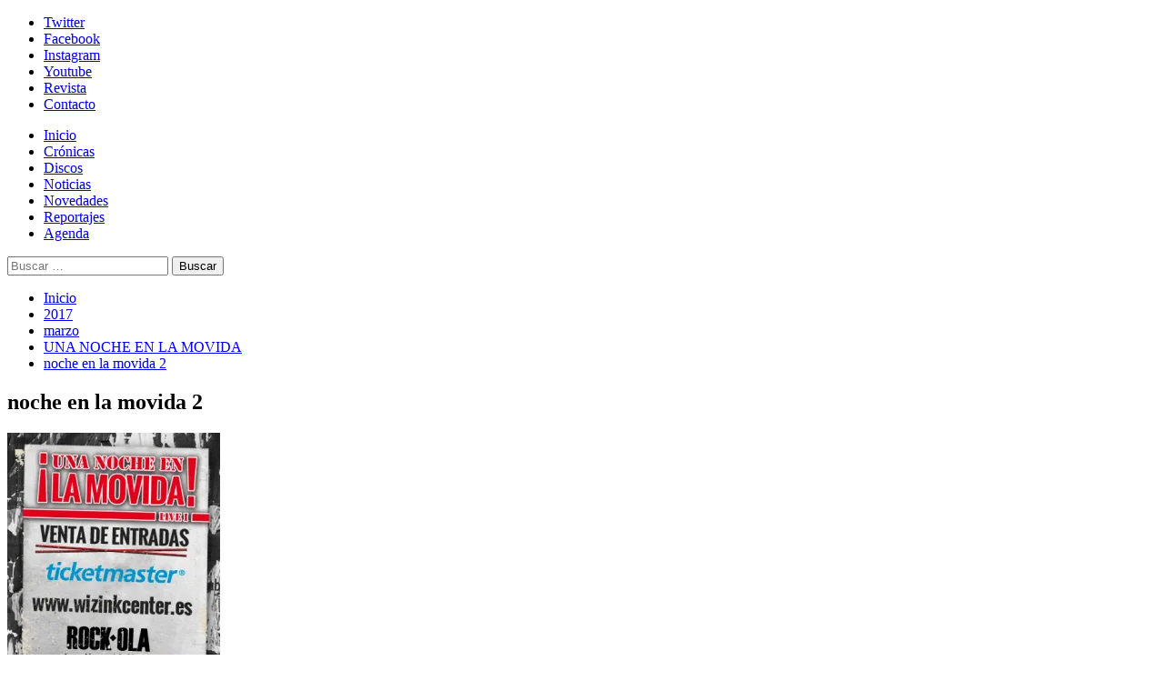

--- FILE ---
content_type: text/html; charset=UTF-8
request_url: https://www.solo-rock.com/2017/03/una-noche-en-la-movida/noche-en-la-movida-2/
body_size: 27024
content:
<!doctype html>
<html dir="ltr" lang="es" prefix="og: https://ogp.me/ns#">
<head>
<meta charset="UTF-8">
<meta name="viewport" content="width=device-width, initial-scale=1">
<link rel="profile" href="https://gmpg.org/xfn/11">
<link rel="dns-prefetch" href="//cdn.hu-manity.co" />
<!-- Cookie Compliance -->
<script type="text/javascript">var huOptions = {"appID":"wwwsolo-rockcom-3feffe5","currentLanguage":"es","blocking":false,"globalCookie":false,"isAdmin":false,"privacyConsent":true,"forms":[]};</script>
<script type="text/javascript" src="https://cdn.hu-manity.co/hu-banner.min.js"></script><title>noche en la movida 2 | Solo-Rock</title>
<!-- All in One SEO 4.9.3 - aioseo.com -->
<meta name="robots" content="max-image-preview:large" />
<meta name="author" content="admin"/>
<link rel="canonical" href="https://www.solo-rock.com/2017/03/una-noche-en-la-movida/noche-en-la-movida-2/" />
<meta name="generator" content="All in One SEO (AIOSEO) 4.9.3" />
<meta property="og:locale" content="es_ES" />
<meta property="og:site_name" content="Solo-Rock" />
<meta property="og:type" content="article" />
<meta property="og:title" content="noche en la movida 2 | Solo-Rock" />
<meta property="og:url" content="https://www.solo-rock.com/2017/03/una-noche-en-la-movida/noche-en-la-movida-2/" />
<meta property="fb:admins" content="https://www.facebook.com/WebSoloRock" />
<meta property="og:image" content="https://www.solo-rock.com/wp-content/uploads/2015/01/solorock1.jpg" />
<meta property="og:image:secure_url" content="https://www.solo-rock.com/wp-content/uploads/2015/01/solorock1.jpg" />
<meta property="og:image:width" content="250" />
<meta property="og:image:height" content="250" />
<meta property="article:published_time" content="2017-03-29T07:08:01+00:00" />
<meta property="article:modified_time" content="2017-03-29T07:14:14+00:00" />
<meta property="article:publisher" content="https://www.facebook.com/WebSoloRock" />
<meta name="twitter:card" content="summary" />
<meta name="twitter:site" content="@WebSoloRock" />
<meta name="twitter:title" content="noche en la movida 2 | Solo-Rock" />
<meta name="twitter:creator" content="@WebSoloRock" />
<meta name="twitter:image" content="https://www.solo-rock.com/wp-content/uploads/2015/01/solorock1.jpg" />
<script type="application/ld+json" class="aioseo-schema">
{"@context":"https:\/\/schema.org","@graph":[{"@type":"BreadcrumbList","@id":"https:\/\/www.solo-rock.com\/2017\/03\/una-noche-en-la-movida\/noche-en-la-movida-2\/#breadcrumblist","itemListElement":[{"@type":"ListItem","@id":"https:\/\/www.solo-rock.com#listItem","position":1,"name":"Home","item":"https:\/\/www.solo-rock.com","nextItem":{"@type":"ListItem","@id":"https:\/\/www.solo-rock.com\/2017\/03\/una-noche-en-la-movida\/noche-en-la-movida-2\/#listItem","name":"noche en la movida 2"}},{"@type":"ListItem","@id":"https:\/\/www.solo-rock.com\/2017\/03\/una-noche-en-la-movida\/noche-en-la-movida-2\/#listItem","position":2,"name":"noche en la movida 2","previousItem":{"@type":"ListItem","@id":"https:\/\/www.solo-rock.com#listItem","name":"Home"}}]},{"@type":"ItemPage","@id":"https:\/\/www.solo-rock.com\/2017\/03\/una-noche-en-la-movida\/noche-en-la-movida-2\/#itempage","url":"https:\/\/www.solo-rock.com\/2017\/03\/una-noche-en-la-movida\/noche-en-la-movida-2\/","name":"noche en la movida 2 | Solo-Rock","inLanguage":"es-ES","isPartOf":{"@id":"https:\/\/www.solo-rock.com\/#website"},"breadcrumb":{"@id":"https:\/\/www.solo-rock.com\/2017\/03\/una-noche-en-la-movida\/noche-en-la-movida-2\/#breadcrumblist"},"author":{"@id":"https:\/\/www.solo-rock.com\/author\/admin\/#author"},"creator":{"@id":"https:\/\/www.solo-rock.com\/author\/admin\/#author"},"datePublished":"2017-03-29T09:08:01+02:00","dateModified":"2017-03-29T09:14:14+02:00"},{"@type":"Organization","@id":"https:\/\/www.solo-rock.com\/#organization","name":"Solo-Rock","description":"Lo s\u00e9, es s\u00f3lo rock... pero me gusta","url":"https:\/\/www.solo-rock.com\/","logo":{"@type":"ImageObject","url":"https:\/\/i0.wp.com\/www.solo-rock.com\/wp-content\/uploads\/2020\/03\/Coronavirus_solo_rock_7.jpg?fit=962%2C960&ssl=1","@id":"https:\/\/www.solo-rock.com\/2017\/03\/una-noche-en-la-movida\/noche-en-la-movida-2\/#organizationLogo","width":962,"height":960},"image":{"@id":"https:\/\/www.solo-rock.com\/2017\/03\/una-noche-en-la-movida\/noche-en-la-movida-2\/#organizationLogo"},"sameAs":["https:\/\/twitter.com\/WebSoloRock","https:\/\/instagram.com\/websolorock"]},{"@type":"Person","@id":"https:\/\/www.solo-rock.com\/author\/admin\/#author","url":"https:\/\/www.solo-rock.com\/author\/admin\/","name":"admin","image":{"@type":"ImageObject","@id":"https:\/\/www.solo-rock.com\/2017\/03\/una-noche-en-la-movida\/noche-en-la-movida-2\/#authorImage","url":"https:\/\/secure.gravatar.com\/avatar\/abc6eedeb48caf963f6490d4901a739f96d60ffd93ce968e822a95a762f9fccd?s=96&d=mm&r=g","width":96,"height":96,"caption":"admin"}},{"@type":"WebSite","@id":"https:\/\/www.solo-rock.com\/#website","url":"https:\/\/www.solo-rock.com\/","name":"Solo-Rock","description":"Lo s\u00e9, es s\u00f3lo rock... pero me gusta","inLanguage":"es-ES","publisher":{"@id":"https:\/\/www.solo-rock.com\/#organization"}}]}
</script>
<!-- All in One SEO -->
<link rel='preload' href='https://fonts.googleapis.com/css?family=Source%2BSans%2BPro%3A400%2C700%7CLato%3A400%2C700&#038;subset=latin&#038;display=swap' as='style' onload="this.onload=null;this.rel='stylesheet'" type='text/css' media='all' crossorigin='anonymous'>
<link rel='preconnect' href='https://fonts.googleapis.com' crossorigin='anonymous'>
<link rel='preconnect' href='https://fonts.gstatic.com' crossorigin='anonymous'>
<link rel='dns-prefetch' href='//secure.gravatar.com' />
<link rel='dns-prefetch' href='//www.googletagmanager.com' />
<link rel='dns-prefetch' href='//stats.wp.com' />
<link rel='dns-prefetch' href='//fonts.googleapis.com' />
<link rel='dns-prefetch' href='//v0.wordpress.com' />
<link rel='dns-prefetch' href='//widgets.wp.com' />
<link rel='dns-prefetch' href='//s0.wp.com' />
<link rel='dns-prefetch' href='//0.gravatar.com' />
<link rel='dns-prefetch' href='//1.gravatar.com' />
<link rel='dns-prefetch' href='//2.gravatar.com' />
<link rel='preconnect' href='https://fonts.googleapis.com' />
<link rel='preconnect' href='https://fonts.gstatic.com' />
<link rel='preconnect' href='//i0.wp.com' />
<link rel="alternate" type="application/rss+xml" title="Solo-Rock &raquo; Feed" href="https://www.solo-rock.com/feed/" />
<link rel="alternate" type="application/rss+xml" title="Solo-Rock &raquo; Feed de los comentarios" href="https://www.solo-rock.com/comments/feed/" />
<link rel="alternate" type="text/calendar" title="Solo-Rock &raquo; iCal Feed" href="https://www.solo-rock.com/events/?ical=1" />
<link rel="alternate" type="application/rss+xml" title="Solo-Rock &raquo; Comentario noche en la movida 2 del feed" href="https://www.solo-rock.com/2017/03/una-noche-en-la-movida/noche-en-la-movida-2/feed/" />
<link rel="alternate" title="oEmbed (JSON)" type="application/json+oembed" href="https://www.solo-rock.com/wp-json/oembed/1.0/embed?url=https%3A%2F%2Fwww.solo-rock.com%2F2017%2F03%2Funa-noche-en-la-movida%2Fnoche-en-la-movida-2%2F" />
<link rel="alternate" title="oEmbed (XML)" type="text/xml+oembed" href="https://www.solo-rock.com/wp-json/oembed/1.0/embed?url=https%3A%2F%2Fwww.solo-rock.com%2F2017%2F03%2Funa-noche-en-la-movida%2Fnoche-en-la-movida-2%2F&#038;format=xml" />
<style id='wp-img-auto-sizes-contain-inline-css' type='text/css'>
img:is([sizes=auto i],[sizes^="auto," i]){contain-intrinsic-size:3000px 1500px}
/*# sourceURL=wp-img-auto-sizes-contain-inline-css */
</style>
<link rel='stylesheet' id='scap.flashblock-css' href='https://www.solo-rock.com/wp-content/plugins/compact-wp-audio-player/css/flashblock.css?ver=9f59fdfbccac1c4e810c521a30ef9743' type='text/css' media='all' />
<link rel='stylesheet' id='scap.player-css' href='https://www.solo-rock.com/wp-content/plugins/compact-wp-audio-player/css/player.css?ver=9f59fdfbccac1c4e810c521a30ef9743' type='text/css' media='all' />
<link rel='stylesheet' id='sbi_styles-css' href='https://www.solo-rock.com/wp-content/plugins/instagram-feed/css/sbi-styles.min.css?ver=6.10.0' type='text/css' media='all' />
<style id='wp-emoji-styles-inline-css' type='text/css'>
img.wp-smiley, img.emoji {
display: inline !important;
border: none !important;
box-shadow: none !important;
height: 1em !important;
width: 1em !important;
margin: 0 0.07em !important;
vertical-align: -0.1em !important;
background: none !important;
padding: 0 !important;
}
/*# sourceURL=wp-emoji-styles-inline-css */
</style>
<link rel='stylesheet' id='wp-block-library-css' href='https://www.solo-rock.com/wp-includes/css/dist/block-library/style.min.css?ver=9f59fdfbccac1c4e810c521a30ef9743' type='text/css' media='all' />
<link rel='stylesheet' id='mediaelement-css' href='https://www.solo-rock.com/wp-includes/js/mediaelement/mediaelementplayer-legacy.min.css?ver=4.2.17' type='text/css' media='all' />
<link rel='stylesheet' id='wp-mediaelement-css' href='https://www.solo-rock.com/wp-includes/js/mediaelement/wp-mediaelement.min.css?ver=9f59fdfbccac1c4e810c521a30ef9743' type='text/css' media='all' />
<style id='global-styles-inline-css' type='text/css'>
:root{--wp--preset--aspect-ratio--square: 1;--wp--preset--aspect-ratio--4-3: 4/3;--wp--preset--aspect-ratio--3-4: 3/4;--wp--preset--aspect-ratio--3-2: 3/2;--wp--preset--aspect-ratio--2-3: 2/3;--wp--preset--aspect-ratio--16-9: 16/9;--wp--preset--aspect-ratio--9-16: 9/16;--wp--preset--color--black: #000000;--wp--preset--color--cyan-bluish-gray: #abb8c3;--wp--preset--color--white: #ffffff;--wp--preset--color--pale-pink: #f78da7;--wp--preset--color--vivid-red: #cf2e2e;--wp--preset--color--luminous-vivid-orange: #ff6900;--wp--preset--color--luminous-vivid-amber: #fcb900;--wp--preset--color--light-green-cyan: #7bdcb5;--wp--preset--color--vivid-green-cyan: #00d084;--wp--preset--color--pale-cyan-blue: #8ed1fc;--wp--preset--color--vivid-cyan-blue: #0693e3;--wp--preset--color--vivid-purple: #9b51e0;--wp--preset--gradient--vivid-cyan-blue-to-vivid-purple: linear-gradient(135deg,rgb(6,147,227) 0%,rgb(155,81,224) 100%);--wp--preset--gradient--light-green-cyan-to-vivid-green-cyan: linear-gradient(135deg,rgb(122,220,180) 0%,rgb(0,208,130) 100%);--wp--preset--gradient--luminous-vivid-amber-to-luminous-vivid-orange: linear-gradient(135deg,rgb(252,185,0) 0%,rgb(255,105,0) 100%);--wp--preset--gradient--luminous-vivid-orange-to-vivid-red: linear-gradient(135deg,rgb(255,105,0) 0%,rgb(207,46,46) 100%);--wp--preset--gradient--very-light-gray-to-cyan-bluish-gray: linear-gradient(135deg,rgb(238,238,238) 0%,rgb(169,184,195) 100%);--wp--preset--gradient--cool-to-warm-spectrum: linear-gradient(135deg,rgb(74,234,220) 0%,rgb(151,120,209) 20%,rgb(207,42,186) 40%,rgb(238,44,130) 60%,rgb(251,105,98) 80%,rgb(254,248,76) 100%);--wp--preset--gradient--blush-light-purple: linear-gradient(135deg,rgb(255,206,236) 0%,rgb(152,150,240) 100%);--wp--preset--gradient--blush-bordeaux: linear-gradient(135deg,rgb(254,205,165) 0%,rgb(254,45,45) 50%,rgb(107,0,62) 100%);--wp--preset--gradient--luminous-dusk: linear-gradient(135deg,rgb(255,203,112) 0%,rgb(199,81,192) 50%,rgb(65,88,208) 100%);--wp--preset--gradient--pale-ocean: linear-gradient(135deg,rgb(255,245,203) 0%,rgb(182,227,212) 50%,rgb(51,167,181) 100%);--wp--preset--gradient--electric-grass: linear-gradient(135deg,rgb(202,248,128) 0%,rgb(113,206,126) 100%);--wp--preset--gradient--midnight: linear-gradient(135deg,rgb(2,3,129) 0%,rgb(40,116,252) 100%);--wp--preset--font-size--small: 13px;--wp--preset--font-size--medium: 20px;--wp--preset--font-size--large: 36px;--wp--preset--font-size--x-large: 42px;--wp--preset--spacing--20: 0.44rem;--wp--preset--spacing--30: 0.67rem;--wp--preset--spacing--40: 1rem;--wp--preset--spacing--50: 1.5rem;--wp--preset--spacing--60: 2.25rem;--wp--preset--spacing--70: 3.38rem;--wp--preset--spacing--80: 5.06rem;--wp--preset--shadow--natural: 6px 6px 9px rgba(0, 0, 0, 0.2);--wp--preset--shadow--deep: 12px 12px 50px rgba(0, 0, 0, 0.4);--wp--preset--shadow--sharp: 6px 6px 0px rgba(0, 0, 0, 0.2);--wp--preset--shadow--outlined: 6px 6px 0px -3px rgb(255, 255, 255), 6px 6px rgb(0, 0, 0);--wp--preset--shadow--crisp: 6px 6px 0px rgb(0, 0, 0);}:root { --wp--style--global--content-size: 800px;--wp--style--global--wide-size: 1200px; }:where(body) { margin: 0; }.wp-site-blocks > .alignleft { float: left; margin-right: 2em; }.wp-site-blocks > .alignright { float: right; margin-left: 2em; }.wp-site-blocks > .aligncenter { justify-content: center; margin-left: auto; margin-right: auto; }:where(.wp-site-blocks) > * { margin-block-start: 24px; margin-block-end: 0; }:where(.wp-site-blocks) > :first-child { margin-block-start: 0; }:where(.wp-site-blocks) > :last-child { margin-block-end: 0; }:root { --wp--style--block-gap: 24px; }:root :where(.is-layout-flow) > :first-child{margin-block-start: 0;}:root :where(.is-layout-flow) > :last-child{margin-block-end: 0;}:root :where(.is-layout-flow) > *{margin-block-start: 24px;margin-block-end: 0;}:root :where(.is-layout-constrained) > :first-child{margin-block-start: 0;}:root :where(.is-layout-constrained) > :last-child{margin-block-end: 0;}:root :where(.is-layout-constrained) > *{margin-block-start: 24px;margin-block-end: 0;}:root :where(.is-layout-flex){gap: 24px;}:root :where(.is-layout-grid){gap: 24px;}.is-layout-flow > .alignleft{float: left;margin-inline-start: 0;margin-inline-end: 2em;}.is-layout-flow > .alignright{float: right;margin-inline-start: 2em;margin-inline-end: 0;}.is-layout-flow > .aligncenter{margin-left: auto !important;margin-right: auto !important;}.is-layout-constrained > .alignleft{float: left;margin-inline-start: 0;margin-inline-end: 2em;}.is-layout-constrained > .alignright{float: right;margin-inline-start: 2em;margin-inline-end: 0;}.is-layout-constrained > .aligncenter{margin-left: auto !important;margin-right: auto !important;}.is-layout-constrained > :where(:not(.alignleft):not(.alignright):not(.alignfull)){max-width: var(--wp--style--global--content-size);margin-left: auto !important;margin-right: auto !important;}.is-layout-constrained > .alignwide{max-width: var(--wp--style--global--wide-size);}body .is-layout-flex{display: flex;}.is-layout-flex{flex-wrap: wrap;align-items: center;}.is-layout-flex > :is(*, div){margin: 0;}body .is-layout-grid{display: grid;}.is-layout-grid > :is(*, div){margin: 0;}body{padding-top: 0px;padding-right: 0px;padding-bottom: 0px;padding-left: 0px;}a:where(:not(.wp-element-button)){text-decoration: none;}:root :where(.wp-element-button, .wp-block-button__link){background-color: #32373c;border-radius: 0;border-width: 0;color: #fff;font-family: inherit;font-size: inherit;font-style: inherit;font-weight: inherit;letter-spacing: inherit;line-height: inherit;padding-top: calc(0.667em + 2px);padding-right: calc(1.333em + 2px);padding-bottom: calc(0.667em + 2px);padding-left: calc(1.333em + 2px);text-decoration: none;text-transform: inherit;}.has-black-color{color: var(--wp--preset--color--black) !important;}.has-cyan-bluish-gray-color{color: var(--wp--preset--color--cyan-bluish-gray) !important;}.has-white-color{color: var(--wp--preset--color--white) !important;}.has-pale-pink-color{color: var(--wp--preset--color--pale-pink) !important;}.has-vivid-red-color{color: var(--wp--preset--color--vivid-red) !important;}.has-luminous-vivid-orange-color{color: var(--wp--preset--color--luminous-vivid-orange) !important;}.has-luminous-vivid-amber-color{color: var(--wp--preset--color--luminous-vivid-amber) !important;}.has-light-green-cyan-color{color: var(--wp--preset--color--light-green-cyan) !important;}.has-vivid-green-cyan-color{color: var(--wp--preset--color--vivid-green-cyan) !important;}.has-pale-cyan-blue-color{color: var(--wp--preset--color--pale-cyan-blue) !important;}.has-vivid-cyan-blue-color{color: var(--wp--preset--color--vivid-cyan-blue) !important;}.has-vivid-purple-color{color: var(--wp--preset--color--vivid-purple) !important;}.has-black-background-color{background-color: var(--wp--preset--color--black) !important;}.has-cyan-bluish-gray-background-color{background-color: var(--wp--preset--color--cyan-bluish-gray) !important;}.has-white-background-color{background-color: var(--wp--preset--color--white) !important;}.has-pale-pink-background-color{background-color: var(--wp--preset--color--pale-pink) !important;}.has-vivid-red-background-color{background-color: var(--wp--preset--color--vivid-red) !important;}.has-luminous-vivid-orange-background-color{background-color: var(--wp--preset--color--luminous-vivid-orange) !important;}.has-luminous-vivid-amber-background-color{background-color: var(--wp--preset--color--luminous-vivid-amber) !important;}.has-light-green-cyan-background-color{background-color: var(--wp--preset--color--light-green-cyan) !important;}.has-vivid-green-cyan-background-color{background-color: var(--wp--preset--color--vivid-green-cyan) !important;}.has-pale-cyan-blue-background-color{background-color: var(--wp--preset--color--pale-cyan-blue) !important;}.has-vivid-cyan-blue-background-color{background-color: var(--wp--preset--color--vivid-cyan-blue) !important;}.has-vivid-purple-background-color{background-color: var(--wp--preset--color--vivid-purple) !important;}.has-black-border-color{border-color: var(--wp--preset--color--black) !important;}.has-cyan-bluish-gray-border-color{border-color: var(--wp--preset--color--cyan-bluish-gray) !important;}.has-white-border-color{border-color: var(--wp--preset--color--white) !important;}.has-pale-pink-border-color{border-color: var(--wp--preset--color--pale-pink) !important;}.has-vivid-red-border-color{border-color: var(--wp--preset--color--vivid-red) !important;}.has-luminous-vivid-orange-border-color{border-color: var(--wp--preset--color--luminous-vivid-orange) !important;}.has-luminous-vivid-amber-border-color{border-color: var(--wp--preset--color--luminous-vivid-amber) !important;}.has-light-green-cyan-border-color{border-color: var(--wp--preset--color--light-green-cyan) !important;}.has-vivid-green-cyan-border-color{border-color: var(--wp--preset--color--vivid-green-cyan) !important;}.has-pale-cyan-blue-border-color{border-color: var(--wp--preset--color--pale-cyan-blue) !important;}.has-vivid-cyan-blue-border-color{border-color: var(--wp--preset--color--vivid-cyan-blue) !important;}.has-vivid-purple-border-color{border-color: var(--wp--preset--color--vivid-purple) !important;}.has-vivid-cyan-blue-to-vivid-purple-gradient-background{background: var(--wp--preset--gradient--vivid-cyan-blue-to-vivid-purple) !important;}.has-light-green-cyan-to-vivid-green-cyan-gradient-background{background: var(--wp--preset--gradient--light-green-cyan-to-vivid-green-cyan) !important;}.has-luminous-vivid-amber-to-luminous-vivid-orange-gradient-background{background: var(--wp--preset--gradient--luminous-vivid-amber-to-luminous-vivid-orange) !important;}.has-luminous-vivid-orange-to-vivid-red-gradient-background{background: var(--wp--preset--gradient--luminous-vivid-orange-to-vivid-red) !important;}.has-very-light-gray-to-cyan-bluish-gray-gradient-background{background: var(--wp--preset--gradient--very-light-gray-to-cyan-bluish-gray) !important;}.has-cool-to-warm-spectrum-gradient-background{background: var(--wp--preset--gradient--cool-to-warm-spectrum) !important;}.has-blush-light-purple-gradient-background{background: var(--wp--preset--gradient--blush-light-purple) !important;}.has-blush-bordeaux-gradient-background{background: var(--wp--preset--gradient--blush-bordeaux) !important;}.has-luminous-dusk-gradient-background{background: var(--wp--preset--gradient--luminous-dusk) !important;}.has-pale-ocean-gradient-background{background: var(--wp--preset--gradient--pale-ocean) !important;}.has-electric-grass-gradient-background{background: var(--wp--preset--gradient--electric-grass) !important;}.has-midnight-gradient-background{background: var(--wp--preset--gradient--midnight) !important;}.has-small-font-size{font-size: var(--wp--preset--font-size--small) !important;}.has-medium-font-size{font-size: var(--wp--preset--font-size--medium) !important;}.has-large-font-size{font-size: var(--wp--preset--font-size--large) !important;}.has-x-large-font-size{font-size: var(--wp--preset--font-size--x-large) !important;}
/*# sourceURL=global-styles-inline-css */
</style>
<link rel='stylesheet' id='cptch_stylesheet-css' href='https://www.solo-rock.com/wp-content/plugins/captcha/css/front_end_style.css?ver=4.4.5' type='text/css' media='all' />
<link rel='stylesheet' id='dashicons-css' href='https://www.solo-rock.com/wp-includes/css/dashicons.min.css?ver=9f59fdfbccac1c4e810c521a30ef9743' type='text/css' media='all' />
<link rel='stylesheet' id='cptch_desktop_style-css' href='https://www.solo-rock.com/wp-content/plugins/captcha/css/desktop_style.css?ver=4.4.5' type='text/css' media='all' />
<link rel='stylesheet' id='covermag-google-fonts-css' href='https://fonts.googleapis.com/css?family=Cabin:400,400italic,500,600,700' type='text/css' media='all' />
<link rel='stylesheet' id='bootstrap-css' href='https://www.solo-rock.com/wp-content/themes/covernews/assets/bootstrap/css/bootstrap.min.css?ver=9f59fdfbccac1c4e810c521a30ef9743' type='text/css' media='all' />
<link rel='stylesheet' id='covernews-style-css' href='https://www.solo-rock.com/wp-content/themes/covernews/style.css?ver=9f59fdfbccac1c4e810c521a30ef9743' type='text/css' media='all' />
<link rel='stylesheet' id='covermag-css' href='https://www.solo-rock.com/wp-content/themes/covermag/style.css?ver=2.0.1' type='text/css' media='all' />
<link rel='stylesheet' id='covernews-google-fonts-css' href='https://fonts.googleapis.com/css?family=Source%2BSans%2BPro%3A400%2C700%7CLato%3A400%2C700&#038;subset=latin&#038;display=swap' type='text/css' media='all' />
<link rel='stylesheet' id='covernews-icons-css' href='https://www.solo-rock.com/wp-content/themes/covernews/assets/icons/style.css?ver=9f59fdfbccac1c4e810c521a30ef9743' type='text/css' media='all' />
<link rel='stylesheet' id='jetpack_likes-css' href='https://www.solo-rock.com/wp-content/plugins/jetpack/modules/likes/style.css?ver=15.4' type='text/css' media='all' />
<script type="text/javascript" src="https://www.solo-rock.com/wp-content/plugins/compact-wp-audio-player/js/soundmanager2-nodebug-jsmin.js?ver=9f59fdfbccac1c4e810c521a30ef9743" id="scap.soundmanager2-js"></script>
<script type="text/javascript" src="https://www.solo-rock.com/wp-includes/js/jquery/jquery.min.js?ver=3.7.1" id="jquery-core-js"></script>
<script type="text/javascript" src="https://www.solo-rock.com/wp-includes/js/jquery/jquery-migrate.min.js?ver=3.4.1" id="jquery-migrate-js"></script>
<!-- Fragmento de código de la etiqueta de Google (gtag.js) añadida por Site Kit -->
<!-- Fragmento de código de Google Analytics añadido por Site Kit -->
<script type="text/javascript" src="https://www.googletagmanager.com/gtag/js?id=GT-WKTCW8T" id="google_gtagjs-js" async></script>
<script type="text/javascript" id="google_gtagjs-js-after">
/* <![CDATA[ */
window.dataLayer = window.dataLayer || [];function gtag(){dataLayer.push(arguments);}
gtag("set","linker",{"domains":["www.solo-rock.com"]});
gtag("js", new Date());
gtag("set", "developer_id.dZTNiMT", true);
gtag("config", "GT-WKTCW8T");
//# sourceURL=google_gtagjs-js-after
/* ]]> */
</script>
<link rel="https://api.w.org/" href="https://www.solo-rock.com/wp-json/" /><link rel="alternate" title="JSON" type="application/json" href="https://www.solo-rock.com/wp-json/wp/v2/media/32530" /><link rel="EditURI" type="application/rsd+xml" title="RSD" href="https://www.solo-rock.com/xmlrpc.php?rsd" />
<meta name="generator" content="Site Kit by Google 1.170.0" /><meta name="tec-api-version" content="v1"><meta name="tec-api-origin" content="https://www.solo-rock.com"><link rel="alternate" href="https://www.solo-rock.com/wp-json/tribe/events/v1/" />	<style>img#wpstats{display:none}</style>
<link rel="preload" href="https://www.solo-rock.com/wp-content/uploads/2019/02/logosr_bn_ancho.jpg" as="image">        <style type="text/css">
.site-title,
.site-description {
position: absolute;
clip: rect(1px, 1px, 1px, 1px);
display: none;
}
.elementor-template-full-width .elementor-section.elementor-section-full_width > .elementor-container,
.elementor-template-full-width .elementor-section.elementor-section-boxed > .elementor-container{
max-width: 1200px;
}
@media (min-width: 1600px){
.elementor-template-full-width .elementor-section.elementor-section-full_width > .elementor-container,
.elementor-template-full-width .elementor-section.elementor-section-boxed > .elementor-container{
max-width: 1600px;
}
}
.align-content-left .elementor-section-stretched,
.align-content-right .elementor-section-stretched {
max-width: 100%;
left: 0 !important;
}
</style>
<style type="text/css" id="custom-background-css">
body.custom-background { background-color: #ffffff; }
</style>
<link rel="icon" href="https://i0.wp.com/www.solo-rock.com/wp-content/uploads/2015/01/solorock3-54ba3ed7v1_site_icon.png?fit=32%2C32&#038;ssl=1" sizes="32x32" />
<link rel="icon" href="https://i0.wp.com/www.solo-rock.com/wp-content/uploads/2015/01/solorock3-54ba3ed7v1_site_icon.png?fit=192%2C192&#038;ssl=1" sizes="192x192" />
<link rel="apple-touch-icon" href="https://i0.wp.com/www.solo-rock.com/wp-content/uploads/2015/01/solorock3-54ba3ed7v1_site_icon.png?fit=180%2C180&#038;ssl=1" />
<meta name="msapplication-TileImage" content="https://i0.wp.com/www.solo-rock.com/wp-content/uploads/2015/01/solorock3-54ba3ed7v1_site_icon.png?fit=270%2C270&#038;ssl=1" />
</head>
<body data-rsssl=1 class="attachment wp-singular attachment-template-default single single-attachment postid-32530 attachmentid-32530 attachment-jpeg custom-background wp-embed-responsive wp-theme-covernews wp-child-theme-covermag cookies-not-set tribe-no-js default-content-layout archive-layout-grid scrollup-sticky-header aft-sticky-header aft-sticky-sidebar default aft-container-default aft-main-banner-slider-editors-picks-trending single-content-mode-default header-image-default align-content-left aft-and">
<div id="page" class="site">
<a class="skip-link screen-reader-text" href="#content">Skip to content</a>
<div class="header-layout-2">
<div class="top-masthead">
<div class="container">
<div class="row">
<div class="col-xs-12 col-sm-12 col-md-8 device-center">
<div class="top-navigation"><ul id="top-menu" class="menu"><li id="menu-item-39536" class="menu-item menu-item-type-custom menu-item-object-custom menu-item-39536"><a href="http://www.twitter.com/WebSoloRock">Twitter</a></li>
<li id="menu-item-39537" class="menu-item menu-item-type-custom menu-item-object-custom menu-item-39537"><a href="http://www.facebook.com/WebSoloRock">Facebook</a></li>
<li id="menu-item-46300" class="menu-item menu-item-type-custom menu-item-object-custom menu-item-46300"><a href="https://instagram.com/websolorock?igshid=t95ww6mqq80v">Instagram</a></li>
<li id="menu-item-39538" class="menu-item menu-item-type-custom menu-item-object-custom menu-item-39538"><a href="https://www.youtube.com/channel/UC0E-X06ZX_krsNOyDswJFUA">Youtube</a></li>
<li id="menu-item-39857" class="menu-item menu-item-type-post_type menu-item-object-page menu-item-39857"><a href="https://www.solo-rock.com/revista-digital/">Revista</a></li>
<li id="menu-item-39539" class="menu-item menu-item-type-post_type menu-item-object-page menu-item-privacy-policy menu-item-39539"><a rel="privacy-policy" href="https://www.solo-rock.com/contacto/">Contacto</a></li>
</ul></div>                            </div>
</div>
</div>
</div> <!--    Topbar Ends-->
<header id="masthead" class="site-header">
<div class="masthead-banner data-bg"
data-background="https://www.solo-rock.com/wp-content/uploads/2019/02/logosr_bn_ancho.jpg">
<div class="container">
<div class="row">
</div>
</div>
</div>
<nav id="site-navigation" class="main-navigation">
<div class="container">
<div class="row">
<div class="navigation-container">
<div class="site-branding col-md-2 col-sm-2">
<p class="site-title font-family-1">
<a href="https://www.solo-rock.com/"
rel="home">Solo-Rock</a>
</p>
</div>
<!-- </div> -->
<span class="toggle-menu" aria-controls="primary-menu" aria-expanded="false">
<a href="javascript:void(0)" class="aft-void-menu">
<span class="screen-reader-text">Menú primario</span>
<i class="ham"></i>
</a>
</span>
<div class="menu main-menu"><ul id="primary-menu" class="menu"><li id="menu-item-39528" class="menu-item menu-item-type-custom menu-item-object-custom menu-item-home menu-item-39528"><a href="https://www.solo-rock.com">Inicio</a></li>
<li id="menu-item-39530" class="menu-item menu-item-type-taxonomy menu-item-object-category menu-item-39530"><a href="https://www.solo-rock.com/category/cronica/">Crónicas</a></li>
<li id="menu-item-39532" class="menu-item menu-item-type-taxonomy menu-item-object-category menu-item-39532"><a href="https://www.solo-rock.com/category/disco/">Discos</a></li>
<li id="menu-item-39531" class="menu-item menu-item-type-taxonomy menu-item-object-category menu-item-39531"><a href="https://www.solo-rock.com/category/noticia/">Noticias</a></li>
<li id="menu-item-39533" class="menu-item menu-item-type-taxonomy menu-item-object-category menu-item-39533"><a href="https://www.solo-rock.com/category/novedad/">Novedades</a></li>
<li id="menu-item-39535" class="menu-item menu-item-type-taxonomy menu-item-object-category menu-item-39535"><a href="https://www.solo-rock.com/category/reportaje/">Reportajes</a></li>
<li id="menu-item-39627" class="menu-item menu-item-type-post_type menu-item-object-page menu-item-39627"><a href="https://www.solo-rock.com/agenda/">Agenda</a></li>
</ul></div>                            <div class="cart-search">
<div class="af-search-wrap">
<div class="search-overlay">
<a href="#" title="Search" class="search-icon">
<i class="fa fa-search"></i>
</a>
<div class="af-search-form">
<form role="search" method="get" class="search-form" action="https://www.solo-rock.com/">
<label>
<span class="screen-reader-text">Buscar:</span>
<input type="search" class="search-field" placeholder="Buscar &hellip;" value="" name="s" />
</label>
<input type="submit" class="search-submit" value="Buscar" />
</form>                                        </div>
</div>
</div>
</div>
</div>
</div>
</div>
</nav>
</header>
</div>
<div id="content" class="container">
<div class="em-breadcrumbs font-family-1 covernews-breadcrumbs">
<div class="row">
<div role="navigation" aria-label="Migas de pan" class="breadcrumb-trail breadcrumbs" itemprop="breadcrumb"><ul class="trail-items" itemscope itemtype="http://schema.org/BreadcrumbList"><meta name="numberOfItems" content="5" /><meta name="itemListOrder" content="Ascending" /><li itemprop="itemListElement" itemscope itemtype="http://schema.org/ListItem" class="trail-item trail-begin"><a href="https://www.solo-rock.com/" rel="home" itemprop="item"><span itemprop="name">Inicio</span></a><meta itemprop="position" content="1" /></li><li itemprop="itemListElement" itemscope itemtype="http://schema.org/ListItem" class="trail-item"><a href="https://www.solo-rock.com/2017/" itemprop="item"><span itemprop="name">2017</span></a><meta itemprop="position" content="2" /></li><li itemprop="itemListElement" itemscope itemtype="http://schema.org/ListItem" class="trail-item"><a href="https://www.solo-rock.com/2017/03/" itemprop="item"><span itemprop="name">marzo</span></a><meta itemprop="position" content="3" /></li><li itemprop="itemListElement" itemscope itemtype="http://schema.org/ListItem" class="trail-item"><a href="https://www.solo-rock.com/2017/03/una-noche-en-la-movida/" itemprop="item"><span itemprop="name">UNA NOCHE EN LA MOVIDA</span></a><meta itemprop="position" content="4" /></li><li itemprop="itemListElement" itemscope itemtype="http://schema.org/ListItem" class="trail-item trail-end"><a href="https://www.solo-rock.com/2017/03/una-noche-en-la-movida/noche-en-la-movida-2/" itemprop="item"><span itemprop="name">noche en la movida 2</span></a><meta itemprop="position" content="5" /></li></ul></div>      </div>
</div>
<div class="section-block-upper row">
<div id="primary" class="content-area">
<main id="main" class="site-main">
<article id="post-32530" class="af-single-article post-32530 attachment type-attachment status-inherit hentry">
<div class="entry-content-wrap">
<header class="entry-header">
<div class="header-details-wrapper">
<div class="entry-header-details">
<h1 class="entry-title">noche en la movida 2</h1>
</div>
</div>
<div class="aft-post-thumbnail-wrapper">    
</div>
</header><!-- .entry-header -->                                    
<div class="entry-content">
<p class="attachment"><a href="https://i0.wp.com/www.solo-rock.com/wp-content/uploads/2017/03/noche-en-la-movida-2.jpg?ssl=1"><img width="234" height="300" src="https://i0.wp.com/www.solo-rock.com/wp-content/uploads/2017/03/noche-en-la-movida-2.jpg?fit=234%2C300&amp;ssl=1" class="attachment-medium size-medium" alt="noche en la movida 2" srcset="https://i0.wp.com/www.solo-rock.com/wp-content/uploads/2017/03/noche-en-la-movida-2.jpg?w=339&amp;ssl=1 339w, https://i0.wp.com/www.solo-rock.com/wp-content/uploads/2017/03/noche-en-la-movida-2.jpg?resize=234%2C300&amp;ssl=1 234w, https://i0.wp.com/www.solo-rock.com/wp-content/uploads/2017/03/noche-en-la-movida-2.jpg?resize=300%2C385&amp;ssl=1 300w" sizes="auto, (max-width: 234px) 100vw, 234px" loading="lazy" decoding="async" data-attachment-id="32530" data-permalink="https://www.solo-rock.com/2017/03/una-noche-en-la-movida/noche-en-la-movida-2/" data-orig-file="https://i0.wp.com/www.solo-rock.com/wp-content/uploads/2017/03/noche-en-la-movida-2.jpg?fit=339%2C435&amp;ssl=1" data-orig-size="339,435" data-comments-opened="1" data-image-meta="{&quot;aperture&quot;:&quot;0&quot;,&quot;credit&quot;:&quot;&quot;,&quot;camera&quot;:&quot;&quot;,&quot;caption&quot;:&quot;&quot;,&quot;created_timestamp&quot;:&quot;0&quot;,&quot;copyright&quot;:&quot;&quot;,&quot;focal_length&quot;:&quot;0&quot;,&quot;iso&quot;:&quot;0&quot;,&quot;shutter_speed&quot;:&quot;0&quot;,&quot;title&quot;:&quot;&quot;,&quot;orientation&quot;:&quot;0&quot;}" data-image-title="noche en la movida 2" data-image-description="" data-image-caption="" data-medium-file="https://i0.wp.com/www.solo-rock.com/wp-content/uploads/2017/03/noche-en-la-movida-2.jpg?fit=234%2C300&amp;ssl=1" data-large-file="https://i0.wp.com/www.solo-rock.com/wp-content/uploads/2017/03/noche-en-la-movida-2.jpg?fit=339%2C435&amp;ssl=1" /></a></p>
<div class="post-item-metadata entry-meta">
</div>
<nav class="navigation post-navigation" aria-label="Navegación de entradas">
<h2 class="screen-reader-text">Navegación de entradas</h2>
<div class="nav-links"><div class="nav-previous"><a href="https://www.solo-rock.com/2017/03/una-noche-en-la-movida/" rel="prev">Anterior: <span class="em-post-navigation nav-title">UNA NOCHE EN LA MOVIDA</span></a></div></div>
</nav>            </div><!-- .entry-content -->
</div>
<div id="comments" class="comments-area">
<div id="respond" class="comment-respond">
<h3 id="reply-title" class="comment-reply-title">Deja una respuesta</h3><form action="https://www.solo-rock.com/wp-comments-post.php" method="post" id="commentform" class="comment-form"><p class="comment-notes"><span id="email-notes">Tu dirección de correo electrónico no será publicada.</span> <span class="required-field-message">Los campos obligatorios están marcados con <span class="required">*</span></span></p><p class="comment-form-comment"><label for="comment">Comentario <span class="required">*</span></label> <textarea autocomplete="new-password"  id="d3594a8386"  name="d3594a8386"   cols="45" rows="8" maxlength="65525" required></textarea><textarea id="comment" aria-label="hp-comment" aria-hidden="true" name="comment" autocomplete="new-password" style="padding:0 !important;clip:rect(1px, 1px, 1px, 1px) !important;position:absolute !important;white-space:nowrap !important;height:1px !important;width:1px !important;overflow:hidden !important;" tabindex="-1"></textarea><script data-noptimize>document.getElementById("comment").setAttribute( "id", "a33fd7704ce599e3d8cdab18dfac9d97" );document.getElementById("d3594a8386").setAttribute( "id", "comment" );</script></p><p class="comment-form-author"><label for="author">Nombre <span class="required">*</span></label> <input id="author" name="author" type="text" value="" size="30" maxlength="245" autocomplete="name" required /></p>
<p class="comment-form-email"><label for="email">Correo electrónico <span class="required">*</span></label> <input id="email" name="email" type="email" value="" size="30" maxlength="100" aria-describedby="email-notes" autocomplete="email" required /></p>
<p class="comment-form-url"><label for="url">Web</label> <input id="url" name="url" type="url" value="" size="30" maxlength="200" autocomplete="url" /></p>
<p class="cptch_block"><script class="cptch_to_remove">
(function( timeout ) {
setTimeout(
function() {
var notice = document.getElementById("cptch_time_limit_notice_59");
if ( notice )
notice.style.display = "block";
},
timeout
);
})(120000);
</script>
<span id="cptch_time_limit_notice_59" class="cptch_time_limit_notice cptch_to_remove">Time limit is exhausted. Please reload CAPTCHA.</span><span class="cptch_wrap cptch_math_actions">
<label class="cptch_label" for="cptch_input_59"><span class="cptch_span"><input id="cptch_input_59" class="cptch_input cptch_wp_comments" type="text" autocomplete="off" name="cptch_number" value="" maxlength="2" size="2" aria-required="true" required="required" style="margin-bottom:0;display:inline;font-size: 12px;width: 40px;" /></span>
<span class="cptch_span">&nbsp;&times;&nbsp;</span>
<span class="cptch_span"><img class="cptch_img " src="[data-uri]" alt="image"/></span>
<span class="cptch_span">&nbsp;=&nbsp;</span>
<span class="cptch_span">42</span>
<input type="hidden" name="cptch_result" value="lFg=" /><input type="hidden" name="cptch_time" value="1768398897" />
<input type="hidden" name="cptch_form" value="wp_comments" />
</label><span class="cptch_reload_button_wrap hide-if-no-js">
<noscript>
<style type="text/css">
.hide-if-no-js {
display: none !important;
}
</style>
</noscript>
<span class="cptch_reload_button dashicons dashicons-update"></span>
</span></span></p><p class="form-submit"><input name="submit" type="submit" id="submit" class="submit" value="Publicar el comentario" /> <input type='hidden' name='comment_post_ID' value='32530' id='comment_post_ID' />
<input type='hidden' name='comment_parent' id='comment_parent' value='0' />
</p>
<script>
if ( typeof huOptions !== 'undefined' ) {
var huFormData = {"source":"wordpress","id":"wp_comment_form","title":"Formulario de comentario","fields":{"subject":{"email":"email","first_name":"author"},"preferences":{"privacy":"wp-comment-cookies-consent"}}};
var huFormNode = document.querySelector( '[id="commentform"]' );
huFormData['node'] = huFormNode;
huOptions['forms'].push( huFormData );
}
</script></form>	</div><!-- #respond -->
</div><!-- #comments -->
</article>
</main><!-- #main -->
</div><!-- #primary -->
<aside id="secondary" class="widget-area sidebar-sticky-top">
<div id="media_video-9" class="widget covernews-widget widget_media_video"><h2 class="widget-title widget-title-1"><span>Videoclip de la semana</span></h2><div style="width:100%;" class="wp-video"><video class="wp-video-shortcode" id="video-32530-1" preload="metadata" controls="controls"><source type="video/youtube" src="https://www.youtube.com/watch?v=hIscZFyRtFI&#038;_=1" /><a href="https://www.youtube.com/watch?v=hIscZFyRtFI">https://www.youtube.com/watch?v=hIscZFyRtFI</a></video></div></div><div id="custom_html-2" class="widget_text widget covernews-widget widget_custom_html"><h2 class="widget-title widget-title-1"><span>Feed de Instagram de Solo-Rock</span></h2><div class="textwidget custom-html-widget">
<div id="sb_instagram"  class="sbi sbi_mob_col_2 sbi_tab_col_2 sbi_col_4 sbi_width_resp sbi_fixed_height sbi_palette_light" style="padding-bottom: 10px; height: 300px;"	 data-feedid="*3"  data-res="auto" data-cols="4" data-colsmobile="2" data-colstablet="2" data-num="20" data-nummobile="20" data-item-padding="5"	 data-shortcode-atts="{&quot;feed&quot;:&quot;3&quot;}"  data-postid="32530" data-locatornonce="73975e6e4f" data-imageaspectratio="1:1" data-sbi-flags="favorLocal,gdpr">
<div class="sb_instagram_header  sbi_header_palette_light"   >
<a class="sbi_header_link" target="_blank"
rel="nofollow noopener" href="https://www.instagram.com/websolorock/" title="@websolorock">
<div class="sbi_header_text">
<div class="sbi_header_img"  data-avatar-url="https://scontent-prg1-1.cdninstagram.com/v/t51.2885-19/89854573_691126311625057_3162049008868786176_n.jpg?stp=dst-jpg_s206x206_tt6&amp;_nc_cat=111&amp;ccb=7-5&amp;_nc_sid=bf7eb4&amp;efg=eyJ2ZW5jb2RlX3RhZyI6InByb2ZpbGVfcGljLnd3dy45NjAuQzMifQ%3D%3D&amp;_nc_ohc=NFPhqokqTaMQ7kNvwHQI5r1&amp;_nc_oc=AdlWv_lKwXt8oCnh4pJt2p6WK_joxyxUEodKztLYiAcM7THo-oR-PL9jriFJ4IgcP30&amp;_nc_zt=24&amp;_nc_ht=scontent-prg1-1.cdninstagram.com&amp;edm=AP4hL3IEAAAA&amp;_nc_tpa=Q5bMBQErikMqybXqACvyE2d9lYXFz1TN3i3_O-iGWE7Acyn7cOWGw2Yh33ba82__3yKo_CfKfKwXyyk-GQ&amp;oh=00_AfrG3MpkHOb0iYva3zG0MpajjD58L_mxGAFUyR_vSK7uWA&amp;oe=696D0439">
<div class="sbi_header_img_hover"  ><svg class="sbi_new_logo fa-instagram fa-w-14" aria-hidden="true" data-fa-processed="" aria-label="Instagram" data-prefix="fab" data-icon="instagram" role="img" viewBox="0 0 448 512">
<path fill="currentColor" d="M224.1 141c-63.6 0-114.9 51.3-114.9 114.9s51.3 114.9 114.9 114.9S339 319.5 339 255.9 287.7 141 224.1 141zm0 189.6c-41.1 0-74.7-33.5-74.7-74.7s33.5-74.7 74.7-74.7 74.7 33.5 74.7 74.7-33.6 74.7-74.7 74.7zm146.4-194.3c0 14.9-12 26.8-26.8 26.8-14.9 0-26.8-12-26.8-26.8s12-26.8 26.8-26.8 26.8 12 26.8 26.8zm76.1 27.2c-1.7-35.9-9.9-67.7-36.2-93.9-26.2-26.2-58-34.4-93.9-36.2-37-2.1-147.9-2.1-184.9 0-35.8 1.7-67.6 9.9-93.9 36.1s-34.4 58-36.2 93.9c-2.1 37-2.1 147.9 0 184.9 1.7 35.9 9.9 67.7 36.2 93.9s58 34.4 93.9 36.2c37 2.1 147.9 2.1 184.9 0 35.9-1.7 67.7-9.9 93.9-36.2 26.2-26.2 34.4-58 36.2-93.9 2.1-37 2.1-147.8 0-184.8zM398.8 388c-7.8 19.6-22.9 34.7-42.6 42.6-29.5 11.7-99.5 9-132.1 9s-102.7 2.6-132.1-9c-19.6-7.8-34.7-22.9-42.6-42.6-11.7-29.5-9-99.5-9-132.1s-2.6-102.7 9-132.1c7.8-19.6 22.9-34.7 42.6-42.6 29.5-11.7 99.5-9 132.1-9s102.7-2.6 132.1 9c19.6 7.8 34.7 22.9 42.6 42.6 11.7 29.5 9 99.5 9 132.1s2.7 102.7-9 132.1z"></path>
</svg></div>
<img data-recalc-dims="1"  src="https://i0.wp.com/www.solo-rock.com/wp-content/uploads/sb-instagram-feed-images/websolorock.webp?resize=50%2C50&#038;ssl=1" alt="" width="50" height="50">
</div>
<div class="sbi_feedtheme_header_text">
<h3>websolorock</h3>
<p class="sbi_bio">Web musical independiente, nuestro rollo no es Solo Rock</p>
</div>
</div>
</a>
</div>
<div id="sbi_images"  style="gap: 10px;">
<div class="sbi_item sbi_type_video sbi_new sbi_transition"
id="sbi_18112015804615864" data-date="1768213790">
<div class="sbi_photo_wrap">
<a class="sbi_photo" href="https://www.instagram.com/reel/DTaEKRqDCgv/" target="_blank" rel="noopener nofollow"
data-full-res="https://scontent-prg1-1.cdninstagram.com/v/t51.71878-15/610952783_885341191026344_8062991561163172855_n.jpg?stp=dst-jpg_e35_tt6&#038;_nc_cat=106&#038;ccb=7-5&#038;_nc_sid=18de74&#038;efg=eyJlZmdfdGFnIjoiQ0xJUFMuYmVzdF9pbWFnZV91cmxnZW4uQzMifQ%3D%3D&#038;_nc_ohc=WO2fBm9SG0IQ7kNvwG1bWCA&#038;_nc_oc=AdkPq46Uv8AF771NnkSq2WMsB91pUsgOHdnJFjlIw9zHpl-qxL6uudFdqJ-5ZM0lNQM&#038;_nc_zt=23&#038;_nc_ht=scontent-prg1-1.cdninstagram.com&#038;edm=ANo9K5cEAAAA&#038;_nc_gid=F-EQo1HH6hQQ_qtkbhV33g&#038;oh=00_AfrovcaOYmiD52CyqvMfl4yD-DHwCcrJbWg38hTOmr7vQA&#038;oe=696CF7B0"
data-img-src-set="{&quot;d&quot;:&quot;https:\/\/scontent-prg1-1.cdninstagram.com\/v\/t51.71878-15\/610952783_885341191026344_8062991561163172855_n.jpg?stp=dst-jpg_e35_tt6&amp;_nc_cat=106&amp;ccb=7-5&amp;_nc_sid=18de74&amp;efg=eyJlZmdfdGFnIjoiQ0xJUFMuYmVzdF9pbWFnZV91cmxnZW4uQzMifQ%3D%3D&amp;_nc_ohc=WO2fBm9SG0IQ7kNvwG1bWCA&amp;_nc_oc=AdkPq46Uv8AF771NnkSq2WMsB91pUsgOHdnJFjlIw9zHpl-qxL6uudFdqJ-5ZM0lNQM&amp;_nc_zt=23&amp;_nc_ht=scontent-prg1-1.cdninstagram.com&amp;edm=ANo9K5cEAAAA&amp;_nc_gid=F-EQo1HH6hQQ_qtkbhV33g&amp;oh=00_AfrovcaOYmiD52CyqvMfl4yD-DHwCcrJbWg38hTOmr7vQA&amp;oe=696CF7B0&quot;,&quot;150&quot;:&quot;https:\/\/scontent-prg1-1.cdninstagram.com\/v\/t51.71878-15\/610952783_885341191026344_8062991561163172855_n.jpg?stp=dst-jpg_e35_tt6&amp;_nc_cat=106&amp;ccb=7-5&amp;_nc_sid=18de74&amp;efg=eyJlZmdfdGFnIjoiQ0xJUFMuYmVzdF9pbWFnZV91cmxnZW4uQzMifQ%3D%3D&amp;_nc_ohc=WO2fBm9SG0IQ7kNvwG1bWCA&amp;_nc_oc=AdkPq46Uv8AF771NnkSq2WMsB91pUsgOHdnJFjlIw9zHpl-qxL6uudFdqJ-5ZM0lNQM&amp;_nc_zt=23&amp;_nc_ht=scontent-prg1-1.cdninstagram.com&amp;edm=ANo9K5cEAAAA&amp;_nc_gid=F-EQo1HH6hQQ_qtkbhV33g&amp;oh=00_AfrovcaOYmiD52CyqvMfl4yD-DHwCcrJbWg38hTOmr7vQA&amp;oe=696CF7B0&quot;,&quot;320&quot;:&quot;https:\/\/scontent-prg1-1.cdninstagram.com\/v\/t51.71878-15\/610952783_885341191026344_8062991561163172855_n.jpg?stp=dst-jpg_e35_tt6&amp;_nc_cat=106&amp;ccb=7-5&amp;_nc_sid=18de74&amp;efg=eyJlZmdfdGFnIjoiQ0xJUFMuYmVzdF9pbWFnZV91cmxnZW4uQzMifQ%3D%3D&amp;_nc_ohc=WO2fBm9SG0IQ7kNvwG1bWCA&amp;_nc_oc=AdkPq46Uv8AF771NnkSq2WMsB91pUsgOHdnJFjlIw9zHpl-qxL6uudFdqJ-5ZM0lNQM&amp;_nc_zt=23&amp;_nc_ht=scontent-prg1-1.cdninstagram.com&amp;edm=ANo9K5cEAAAA&amp;_nc_gid=F-EQo1HH6hQQ_qtkbhV33g&amp;oh=00_AfrovcaOYmiD52CyqvMfl4yD-DHwCcrJbWg38hTOmr7vQA&amp;oe=696CF7B0&quot;,&quot;640&quot;:&quot;https:\/\/scontent-prg1-1.cdninstagram.com\/v\/t51.71878-15\/610952783_885341191026344_8062991561163172855_n.jpg?stp=dst-jpg_e35_tt6&amp;_nc_cat=106&amp;ccb=7-5&amp;_nc_sid=18de74&amp;efg=eyJlZmdfdGFnIjoiQ0xJUFMuYmVzdF9pbWFnZV91cmxnZW4uQzMifQ%3D%3D&amp;_nc_ohc=WO2fBm9SG0IQ7kNvwG1bWCA&amp;_nc_oc=AdkPq46Uv8AF771NnkSq2WMsB91pUsgOHdnJFjlIw9zHpl-qxL6uudFdqJ-5ZM0lNQM&amp;_nc_zt=23&amp;_nc_ht=scontent-prg1-1.cdninstagram.com&amp;edm=ANo9K5cEAAAA&amp;_nc_gid=F-EQo1HH6hQQ_qtkbhV33g&amp;oh=00_AfrovcaOYmiD52CyqvMfl4yD-DHwCcrJbWg38hTOmr7vQA&amp;oe=696CF7B0&quot;}">
<span class="sbi-screenreader">https://www.solo-rock.com/2026/01/no-me-pises-que-</span>
<svg style="color: rgba(255,255,255,1)" class="svg-inline--fa fa-play fa-w-14 sbi_playbtn" aria-label="Play" aria-hidden="true" data-fa-processed="" data-prefix="fa" data-icon="play" role="presentation" xmlns="http://www.w3.org/2000/svg" viewBox="0 0 448 512"><path fill="currentColor" d="M424.4 214.7L72.4 6.6C43.8-10.3 0 6.1 0 47.9V464c0 37.5 40.7 60.1 72.4 41.3l352-208c31.4-18.5 31.5-64.1 0-82.6z"></path></svg>			<img data-recalc-dims="1" src="https://i0.wp.com/www.solo-rock.com/wp-content/plugins/instagram-feed/img/placeholder.png?w=640&#038;ssl=1" alt="https://www.solo-rock.com/2026/01/no-me-pises-que-llevo-chanclas/
#nomepisesquellevochanclas #pepebegines #teatroeslava #locosxlamusica" aria-hidden="true">
</a>
</div>
</div><div class="sbi_item sbi_type_image sbi_new sbi_transition"
id="sbi_18103148530770446" data-date="1767974311">
<div class="sbi_photo_wrap">
<a class="sbi_photo" href="https://www.instagram.com/p/DTS7n5xDG3Q/" target="_blank" rel="noopener nofollow"
data-full-res="https://scontent-prg1-1.cdninstagram.com/v/t51.82787-15/612128757_18309840133270382_5483921189519822543_n.heic?stp=dst-jpg_e35_tt6&#038;_nc_cat=108&#038;ccb=7-5&#038;_nc_sid=18de74&#038;efg=eyJlZmdfdGFnIjoiRkVFRC5iZXN0X2ltYWdlX3VybGdlbi5DMyJ9&#038;_nc_ohc=Biyag7PzB5kQ7kNvwHuIJmk&#038;_nc_oc=AdkJ0FBBYxe683gpkAnNsRFfnRnjqm90cOLo5MGfzPnbDW8Eocs3yN-0P5jgA20teAQ&#038;_nc_zt=23&#038;_nc_ht=scontent-prg1-1.cdninstagram.com&#038;edm=ANo9K5cEAAAA&#038;_nc_gid=F-EQo1HH6hQQ_qtkbhV33g&#038;oh=00_AfoS_JV37jQSoqUlg3JOxmHRRYGc582x32gy2W8SMWNB9w&#038;oe=696CFED3"
data-img-src-set="{&quot;d&quot;:&quot;https:\/\/scontent-prg1-1.cdninstagram.com\/v\/t51.82787-15\/612128757_18309840133270382_5483921189519822543_n.heic?stp=dst-jpg_e35_tt6&amp;_nc_cat=108&amp;ccb=7-5&amp;_nc_sid=18de74&amp;efg=eyJlZmdfdGFnIjoiRkVFRC5iZXN0X2ltYWdlX3VybGdlbi5DMyJ9&amp;_nc_ohc=Biyag7PzB5kQ7kNvwHuIJmk&amp;_nc_oc=AdkJ0FBBYxe683gpkAnNsRFfnRnjqm90cOLo5MGfzPnbDW8Eocs3yN-0P5jgA20teAQ&amp;_nc_zt=23&amp;_nc_ht=scontent-prg1-1.cdninstagram.com&amp;edm=ANo9K5cEAAAA&amp;_nc_gid=F-EQo1HH6hQQ_qtkbhV33g&amp;oh=00_AfoS_JV37jQSoqUlg3JOxmHRRYGc582x32gy2W8SMWNB9w&amp;oe=696CFED3&quot;,&quot;150&quot;:&quot;https:\/\/scontent-prg1-1.cdninstagram.com\/v\/t51.82787-15\/612128757_18309840133270382_5483921189519822543_n.heic?stp=dst-jpg_e35_tt6&amp;_nc_cat=108&amp;ccb=7-5&amp;_nc_sid=18de74&amp;efg=eyJlZmdfdGFnIjoiRkVFRC5iZXN0X2ltYWdlX3VybGdlbi5DMyJ9&amp;_nc_ohc=Biyag7PzB5kQ7kNvwHuIJmk&amp;_nc_oc=AdkJ0FBBYxe683gpkAnNsRFfnRnjqm90cOLo5MGfzPnbDW8Eocs3yN-0P5jgA20teAQ&amp;_nc_zt=23&amp;_nc_ht=scontent-prg1-1.cdninstagram.com&amp;edm=ANo9K5cEAAAA&amp;_nc_gid=F-EQo1HH6hQQ_qtkbhV33g&amp;oh=00_AfoS_JV37jQSoqUlg3JOxmHRRYGc582x32gy2W8SMWNB9w&amp;oe=696CFED3&quot;,&quot;320&quot;:&quot;https:\/\/scontent-prg1-1.cdninstagram.com\/v\/t51.82787-15\/612128757_18309840133270382_5483921189519822543_n.heic?stp=dst-jpg_e35_tt6&amp;_nc_cat=108&amp;ccb=7-5&amp;_nc_sid=18de74&amp;efg=eyJlZmdfdGFnIjoiRkVFRC5iZXN0X2ltYWdlX3VybGdlbi5DMyJ9&amp;_nc_ohc=Biyag7PzB5kQ7kNvwHuIJmk&amp;_nc_oc=AdkJ0FBBYxe683gpkAnNsRFfnRnjqm90cOLo5MGfzPnbDW8Eocs3yN-0P5jgA20teAQ&amp;_nc_zt=23&amp;_nc_ht=scontent-prg1-1.cdninstagram.com&amp;edm=ANo9K5cEAAAA&amp;_nc_gid=F-EQo1HH6hQQ_qtkbhV33g&amp;oh=00_AfoS_JV37jQSoqUlg3JOxmHRRYGc582x32gy2W8SMWNB9w&amp;oe=696CFED3&quot;,&quot;640&quot;:&quot;https:\/\/scontent-prg1-1.cdninstagram.com\/v\/t51.82787-15\/612128757_18309840133270382_5483921189519822543_n.heic?stp=dst-jpg_e35_tt6&amp;_nc_cat=108&amp;ccb=7-5&amp;_nc_sid=18de74&amp;efg=eyJlZmdfdGFnIjoiRkVFRC5iZXN0X2ltYWdlX3VybGdlbi5DMyJ9&amp;_nc_ohc=Biyag7PzB5kQ7kNvwHuIJmk&amp;_nc_oc=AdkJ0FBBYxe683gpkAnNsRFfnRnjqm90cOLo5MGfzPnbDW8Eocs3yN-0P5jgA20teAQ&amp;_nc_zt=23&amp;_nc_ht=scontent-prg1-1.cdninstagram.com&amp;edm=ANo9K5cEAAAA&amp;_nc_gid=F-EQo1HH6hQQ_qtkbhV33g&amp;oh=00_AfoS_JV37jQSoqUlg3JOxmHRRYGc582x32gy2W8SMWNB9w&amp;oe=696CFED3&quot;}">
<span class="sbi-screenreader">https://www.solo-rock.com/2026/01/cora-taiacore-en</span>
<img data-recalc-dims="1" src="https://i0.wp.com/www.solo-rock.com/wp-content/plugins/instagram-feed/img/placeholder.png?w=640&#038;ssl=1" alt="https://www.solo-rock.com/2026/01/cora-taiacore-en-inverfest-2026/" aria-hidden="true">
</a>
</div>
</div><div class="sbi_item sbi_type_video sbi_new sbi_transition"
id="sbi_17905263669336721" data-date="1767523253">
<div class="sbi_photo_wrap">
<a class="sbi_photo" href="https://www.instagram.com/reel/DTFfHcWDLqi/" target="_blank" rel="noopener nofollow"
data-full-res="https://scontent-prg1-1.cdninstagram.com/v/t51.71878-15/611194392_1533502991289535_7926911165004621648_n.jpg?stp=dst-jpg_e35_tt6&#038;_nc_cat=109&#038;ccb=7-5&#038;_nc_sid=18de74&#038;efg=eyJlZmdfdGFnIjoiQ0xJUFMuYmVzdF9pbWFnZV91cmxnZW4uQzMifQ%3D%3D&#038;_nc_ohc=jMQrd_qPk8kQ7kNvwHjF7cz&#038;_nc_oc=AdmYijHArApY2Mp1woVbnmT9IGn9hFXnErltVQ-tUuW6Ndc1XXGn99y0uj2pKvOkeJE&#038;_nc_zt=23&#038;_nc_ht=scontent-prg1-1.cdninstagram.com&#038;edm=ANo9K5cEAAAA&#038;_nc_gid=F-EQo1HH6hQQ_qtkbhV33g&#038;oh=00_AfpPrJET9FTCRPgQDW1jSSmhoVrHv9Tn5l2yDPtsDqtmZw&#038;oe=696CF95D"
data-img-src-set="{&quot;d&quot;:&quot;https:\/\/scontent-prg1-1.cdninstagram.com\/v\/t51.71878-15\/611194392_1533502991289535_7926911165004621648_n.jpg?stp=dst-jpg_e35_tt6&amp;_nc_cat=109&amp;ccb=7-5&amp;_nc_sid=18de74&amp;efg=eyJlZmdfdGFnIjoiQ0xJUFMuYmVzdF9pbWFnZV91cmxnZW4uQzMifQ%3D%3D&amp;_nc_ohc=jMQrd_qPk8kQ7kNvwHjF7cz&amp;_nc_oc=AdmYijHArApY2Mp1woVbnmT9IGn9hFXnErltVQ-tUuW6Ndc1XXGn99y0uj2pKvOkeJE&amp;_nc_zt=23&amp;_nc_ht=scontent-prg1-1.cdninstagram.com&amp;edm=ANo9K5cEAAAA&amp;_nc_gid=F-EQo1HH6hQQ_qtkbhV33g&amp;oh=00_AfpPrJET9FTCRPgQDW1jSSmhoVrHv9Tn5l2yDPtsDqtmZw&amp;oe=696CF95D&quot;,&quot;150&quot;:&quot;https:\/\/scontent-prg1-1.cdninstagram.com\/v\/t51.71878-15\/611194392_1533502991289535_7926911165004621648_n.jpg?stp=dst-jpg_e35_tt6&amp;_nc_cat=109&amp;ccb=7-5&amp;_nc_sid=18de74&amp;efg=eyJlZmdfdGFnIjoiQ0xJUFMuYmVzdF9pbWFnZV91cmxnZW4uQzMifQ%3D%3D&amp;_nc_ohc=jMQrd_qPk8kQ7kNvwHjF7cz&amp;_nc_oc=AdmYijHArApY2Mp1woVbnmT9IGn9hFXnErltVQ-tUuW6Ndc1XXGn99y0uj2pKvOkeJE&amp;_nc_zt=23&amp;_nc_ht=scontent-prg1-1.cdninstagram.com&amp;edm=ANo9K5cEAAAA&amp;_nc_gid=F-EQo1HH6hQQ_qtkbhV33g&amp;oh=00_AfpPrJET9FTCRPgQDW1jSSmhoVrHv9Tn5l2yDPtsDqtmZw&amp;oe=696CF95D&quot;,&quot;320&quot;:&quot;https:\/\/scontent-prg1-1.cdninstagram.com\/v\/t51.71878-15\/611194392_1533502991289535_7926911165004621648_n.jpg?stp=dst-jpg_e35_tt6&amp;_nc_cat=109&amp;ccb=7-5&amp;_nc_sid=18de74&amp;efg=eyJlZmdfdGFnIjoiQ0xJUFMuYmVzdF9pbWFnZV91cmxnZW4uQzMifQ%3D%3D&amp;_nc_ohc=jMQrd_qPk8kQ7kNvwHjF7cz&amp;_nc_oc=AdmYijHArApY2Mp1woVbnmT9IGn9hFXnErltVQ-tUuW6Ndc1XXGn99y0uj2pKvOkeJE&amp;_nc_zt=23&amp;_nc_ht=scontent-prg1-1.cdninstagram.com&amp;edm=ANo9K5cEAAAA&amp;_nc_gid=F-EQo1HH6hQQ_qtkbhV33g&amp;oh=00_AfpPrJET9FTCRPgQDW1jSSmhoVrHv9Tn5l2yDPtsDqtmZw&amp;oe=696CF95D&quot;,&quot;640&quot;:&quot;https:\/\/scontent-prg1-1.cdninstagram.com\/v\/t51.71878-15\/611194392_1533502991289535_7926911165004621648_n.jpg?stp=dst-jpg_e35_tt6&amp;_nc_cat=109&amp;ccb=7-5&amp;_nc_sid=18de74&amp;efg=eyJlZmdfdGFnIjoiQ0xJUFMuYmVzdF9pbWFnZV91cmxnZW4uQzMifQ%3D%3D&amp;_nc_ohc=jMQrd_qPk8kQ7kNvwHjF7cz&amp;_nc_oc=AdmYijHArApY2Mp1woVbnmT9IGn9hFXnErltVQ-tUuW6Ndc1XXGn99y0uj2pKvOkeJE&amp;_nc_zt=23&amp;_nc_ht=scontent-prg1-1.cdninstagram.com&amp;edm=ANo9K5cEAAAA&amp;_nc_gid=F-EQo1HH6hQQ_qtkbhV33g&amp;oh=00_AfpPrJET9FTCRPgQDW1jSSmhoVrHv9Tn5l2yDPtsDqtmZw&amp;oe=696CF95D&quot;}">
<span class="sbi-screenreader">#fitoyfitipaldis #fitocabrales #photorock #rockpho</span>
<svg style="color: rgba(255,255,255,1)" class="svg-inline--fa fa-play fa-w-14 sbi_playbtn" aria-label="Play" aria-hidden="true" data-fa-processed="" data-prefix="fa" data-icon="play" role="presentation" xmlns="http://www.w3.org/2000/svg" viewBox="0 0 448 512"><path fill="currentColor" d="M424.4 214.7L72.4 6.6C43.8-10.3 0 6.1 0 47.9V464c0 37.5 40.7 60.1 72.4 41.3l352-208c31.4-18.5 31.5-64.1 0-82.6z"></path></svg>			<img data-recalc-dims="1" src="https://i0.wp.com/www.solo-rock.com/wp-content/plugins/instagram-feed/img/placeholder.png?w=640&#038;ssl=1" alt="#fitoyfitipaldis #fitocabrales #photorock #rockphotographer 
https://www.solo-rock.com/2026/01/fito-y-fitipaldis-7/" aria-hidden="true">
</a>
</div>
</div><div class="sbi_item sbi_type_video sbi_new sbi_transition"
id="sbi_18528793252064868" data-date="1767003995">
<div class="sbi_photo_wrap">
<a class="sbi_photo" href="https://www.instagram.com/reel/DS2AoWTDCOm/" target="_blank" rel="noopener nofollow"
data-full-res="https://scontent-prg1-1.cdninstagram.com/v/t51.71878-15/609081512_1419773469741658_5408097698203509308_n.jpg?stp=dst-jpg_e35_tt6&#038;_nc_cat=108&#038;ccb=7-5&#038;_nc_sid=18de74&#038;efg=eyJlZmdfdGFnIjoiQ0xJUFMuYmVzdF9pbWFnZV91cmxnZW4uQzMifQ%3D%3D&#038;_nc_ohc=4al4L51pIFsQ7kNvwHOYgOP&#038;_nc_oc=Adl6KpnsNZui0k0_Kd7q_9OfNXQbGaDjtZi73qk-8y93wEYCHL-AuoAPKUXo2NF6ns4&#038;_nc_zt=23&#038;_nc_ht=scontent-prg1-1.cdninstagram.com&#038;edm=ANo9K5cEAAAA&#038;_nc_gid=F-EQo1HH6hQQ_qtkbhV33g&#038;oh=00_Afq2YBtv1s9WCjG5Di5Ww7W3e6VfjJuKErhUWQfY0jrs9g&#038;oe=696CEE05"
data-img-src-set="{&quot;d&quot;:&quot;https:\/\/scontent-prg1-1.cdninstagram.com\/v\/t51.71878-15\/609081512_1419773469741658_5408097698203509308_n.jpg?stp=dst-jpg_e35_tt6&amp;_nc_cat=108&amp;ccb=7-5&amp;_nc_sid=18de74&amp;efg=eyJlZmdfdGFnIjoiQ0xJUFMuYmVzdF9pbWFnZV91cmxnZW4uQzMifQ%3D%3D&amp;_nc_ohc=4al4L51pIFsQ7kNvwHOYgOP&amp;_nc_oc=Adl6KpnsNZui0k0_Kd7q_9OfNXQbGaDjtZi73qk-8y93wEYCHL-AuoAPKUXo2NF6ns4&amp;_nc_zt=23&amp;_nc_ht=scontent-prg1-1.cdninstagram.com&amp;edm=ANo9K5cEAAAA&amp;_nc_gid=F-EQo1HH6hQQ_qtkbhV33g&amp;oh=00_Afq2YBtv1s9WCjG5Di5Ww7W3e6VfjJuKErhUWQfY0jrs9g&amp;oe=696CEE05&quot;,&quot;150&quot;:&quot;https:\/\/scontent-prg1-1.cdninstagram.com\/v\/t51.71878-15\/609081512_1419773469741658_5408097698203509308_n.jpg?stp=dst-jpg_e35_tt6&amp;_nc_cat=108&amp;ccb=7-5&amp;_nc_sid=18de74&amp;efg=eyJlZmdfdGFnIjoiQ0xJUFMuYmVzdF9pbWFnZV91cmxnZW4uQzMifQ%3D%3D&amp;_nc_ohc=4al4L51pIFsQ7kNvwHOYgOP&amp;_nc_oc=Adl6KpnsNZui0k0_Kd7q_9OfNXQbGaDjtZi73qk-8y93wEYCHL-AuoAPKUXo2NF6ns4&amp;_nc_zt=23&amp;_nc_ht=scontent-prg1-1.cdninstagram.com&amp;edm=ANo9K5cEAAAA&amp;_nc_gid=F-EQo1HH6hQQ_qtkbhV33g&amp;oh=00_Afq2YBtv1s9WCjG5Di5Ww7W3e6VfjJuKErhUWQfY0jrs9g&amp;oe=696CEE05&quot;,&quot;320&quot;:&quot;https:\/\/scontent-prg1-1.cdninstagram.com\/v\/t51.71878-15\/609081512_1419773469741658_5408097698203509308_n.jpg?stp=dst-jpg_e35_tt6&amp;_nc_cat=108&amp;ccb=7-5&amp;_nc_sid=18de74&amp;efg=eyJlZmdfdGFnIjoiQ0xJUFMuYmVzdF9pbWFnZV91cmxnZW4uQzMifQ%3D%3D&amp;_nc_ohc=4al4L51pIFsQ7kNvwHOYgOP&amp;_nc_oc=Adl6KpnsNZui0k0_Kd7q_9OfNXQbGaDjtZi73qk-8y93wEYCHL-AuoAPKUXo2NF6ns4&amp;_nc_zt=23&amp;_nc_ht=scontent-prg1-1.cdninstagram.com&amp;edm=ANo9K5cEAAAA&amp;_nc_gid=F-EQo1HH6hQQ_qtkbhV33g&amp;oh=00_Afq2YBtv1s9WCjG5Di5Ww7W3e6VfjJuKErhUWQfY0jrs9g&amp;oe=696CEE05&quot;,&quot;640&quot;:&quot;https:\/\/scontent-prg1-1.cdninstagram.com\/v\/t51.71878-15\/609081512_1419773469741658_5408097698203509308_n.jpg?stp=dst-jpg_e35_tt6&amp;_nc_cat=108&amp;ccb=7-5&amp;_nc_sid=18de74&amp;efg=eyJlZmdfdGFnIjoiQ0xJUFMuYmVzdF9pbWFnZV91cmxnZW4uQzMifQ%3D%3D&amp;_nc_ohc=4al4L51pIFsQ7kNvwHOYgOP&amp;_nc_oc=Adl6KpnsNZui0k0_Kd7q_9OfNXQbGaDjtZi73qk-8y93wEYCHL-AuoAPKUXo2NF6ns4&amp;_nc_zt=23&amp;_nc_ht=scontent-prg1-1.cdninstagram.com&amp;edm=ANo9K5cEAAAA&amp;_nc_gid=F-EQo1HH6hQQ_qtkbhV33g&amp;oh=00_Afq2YBtv1s9WCjG5Di5Ww7W3e6VfjJuKErhUWQfY0jrs9g&amp;oe=696CEE05&quot;}">
<span class="sbi-screenreader">O&#039;funk&#039;illo en Inverfest 2026 Sala La Riviera
http</span>
<svg style="color: rgba(255,255,255,1)" class="svg-inline--fa fa-play fa-w-14 sbi_playbtn" aria-label="Play" aria-hidden="true" data-fa-processed="" data-prefix="fa" data-icon="play" role="presentation" xmlns="http://www.w3.org/2000/svg" viewBox="0 0 448 512"><path fill="currentColor" d="M424.4 214.7L72.4 6.6C43.8-10.3 0 6.1 0 47.9V464c0 37.5 40.7 60.1 72.4 41.3l352-208c31.4-18.5 31.5-64.1 0-82.6z"></path></svg>			<img data-recalc-dims="1" src="https://i0.wp.com/www.solo-rock.com/wp-content/plugins/instagram-feed/img/placeholder.png?w=640&#038;ssl=1" alt="O&#039;funk&#039;illo en Inverfest 2026 Sala La Riviera
https://www.solo-rock.com/2025/12/ofunkillo-inverfest-2026/
#ofunkillo #inverfest #ajierro #pepebao #andreaslutz" aria-hidden="true">
</a>
</div>
</div><div class="sbi_item sbi_type_video sbi_new sbi_transition"
id="sbi_17868906858500367" data-date="1765348252">
<div class="sbi_photo_wrap">
<a class="sbi_photo" href="https://www.instagram.com/reel/DSEqNoMDL8B/" target="_blank" rel="noopener nofollow"
data-full-res="https://scontent-prg1-1.cdninstagram.com/v/t51.71878-15/598654821_1499844294461978_6449169184670716796_n.jpg?stp=dst-jpg_e35_tt6&#038;_nc_cat=110&#038;ccb=7-5&#038;_nc_sid=18de74&#038;efg=eyJlZmdfdGFnIjoiQ0xJUFMuYmVzdF9pbWFnZV91cmxnZW4uQzMifQ%3D%3D&#038;_nc_ohc=ihg0x7oaP0YQ7kNvwHbdMlh&#038;_nc_oc=AdnqqbF6_GZHKwMCL1hpN5N0-W3trd0SmS0mLKMF_w6yMUmFGoMjjDBrp1CgXFVlbB4&#038;_nc_zt=23&#038;_nc_ht=scontent-prg1-1.cdninstagram.com&#038;edm=ANo9K5cEAAAA&#038;_nc_gid=F-EQo1HH6hQQ_qtkbhV33g&#038;oh=00_AfpuXvFQU-w6FM378sfajK8iccUTehPnkMKBFqZuppsg0w&#038;oe=696D0C20"
data-img-src-set="{&quot;d&quot;:&quot;https:\/\/scontent-prg1-1.cdninstagram.com\/v\/t51.71878-15\/598654821_1499844294461978_6449169184670716796_n.jpg?stp=dst-jpg_e35_tt6&amp;_nc_cat=110&amp;ccb=7-5&amp;_nc_sid=18de74&amp;efg=eyJlZmdfdGFnIjoiQ0xJUFMuYmVzdF9pbWFnZV91cmxnZW4uQzMifQ%3D%3D&amp;_nc_ohc=ihg0x7oaP0YQ7kNvwHbdMlh&amp;_nc_oc=AdnqqbF6_GZHKwMCL1hpN5N0-W3trd0SmS0mLKMF_w6yMUmFGoMjjDBrp1CgXFVlbB4&amp;_nc_zt=23&amp;_nc_ht=scontent-prg1-1.cdninstagram.com&amp;edm=ANo9K5cEAAAA&amp;_nc_gid=F-EQo1HH6hQQ_qtkbhV33g&amp;oh=00_AfpuXvFQU-w6FM378sfajK8iccUTehPnkMKBFqZuppsg0w&amp;oe=696D0C20&quot;,&quot;150&quot;:&quot;https:\/\/scontent-prg1-1.cdninstagram.com\/v\/t51.71878-15\/598654821_1499844294461978_6449169184670716796_n.jpg?stp=dst-jpg_e35_tt6&amp;_nc_cat=110&amp;ccb=7-5&amp;_nc_sid=18de74&amp;efg=eyJlZmdfdGFnIjoiQ0xJUFMuYmVzdF9pbWFnZV91cmxnZW4uQzMifQ%3D%3D&amp;_nc_ohc=ihg0x7oaP0YQ7kNvwHbdMlh&amp;_nc_oc=AdnqqbF6_GZHKwMCL1hpN5N0-W3trd0SmS0mLKMF_w6yMUmFGoMjjDBrp1CgXFVlbB4&amp;_nc_zt=23&amp;_nc_ht=scontent-prg1-1.cdninstagram.com&amp;edm=ANo9K5cEAAAA&amp;_nc_gid=F-EQo1HH6hQQ_qtkbhV33g&amp;oh=00_AfpuXvFQU-w6FM378sfajK8iccUTehPnkMKBFqZuppsg0w&amp;oe=696D0C20&quot;,&quot;320&quot;:&quot;https:\/\/scontent-prg1-1.cdninstagram.com\/v\/t51.71878-15\/598654821_1499844294461978_6449169184670716796_n.jpg?stp=dst-jpg_e35_tt6&amp;_nc_cat=110&amp;ccb=7-5&amp;_nc_sid=18de74&amp;efg=eyJlZmdfdGFnIjoiQ0xJUFMuYmVzdF9pbWFnZV91cmxnZW4uQzMifQ%3D%3D&amp;_nc_ohc=ihg0x7oaP0YQ7kNvwHbdMlh&amp;_nc_oc=AdnqqbF6_GZHKwMCL1hpN5N0-W3trd0SmS0mLKMF_w6yMUmFGoMjjDBrp1CgXFVlbB4&amp;_nc_zt=23&amp;_nc_ht=scontent-prg1-1.cdninstagram.com&amp;edm=ANo9K5cEAAAA&amp;_nc_gid=F-EQo1HH6hQQ_qtkbhV33g&amp;oh=00_AfpuXvFQU-w6FM378sfajK8iccUTehPnkMKBFqZuppsg0w&amp;oe=696D0C20&quot;,&quot;640&quot;:&quot;https:\/\/scontent-prg1-1.cdninstagram.com\/v\/t51.71878-15\/598654821_1499844294461978_6449169184670716796_n.jpg?stp=dst-jpg_e35_tt6&amp;_nc_cat=110&amp;ccb=7-5&amp;_nc_sid=18de74&amp;efg=eyJlZmdfdGFnIjoiQ0xJUFMuYmVzdF9pbWFnZV91cmxnZW4uQzMifQ%3D%3D&amp;_nc_ohc=ihg0x7oaP0YQ7kNvwHbdMlh&amp;_nc_oc=AdnqqbF6_GZHKwMCL1hpN5N0-W3trd0SmS0mLKMF_w6yMUmFGoMjjDBrp1CgXFVlbB4&amp;_nc_zt=23&amp;_nc_ht=scontent-prg1-1.cdninstagram.com&amp;edm=ANo9K5cEAAAA&amp;_nc_gid=F-EQo1HH6hQQ_qtkbhV33g&amp;oh=00_AfpuXvFQU-w6FM378sfajK8iccUTehPnkMKBFqZuppsg0w&amp;oe=696D0C20&quot;}">
<span class="sbi-screenreader">Se nos va el poeta transgresivo con mayúsculas. Ro</span>
<svg style="color: rgba(255,255,255,1)" class="svg-inline--fa fa-play fa-w-14 sbi_playbtn" aria-label="Play" aria-hidden="true" data-fa-processed="" data-prefix="fa" data-icon="play" role="presentation" xmlns="http://www.w3.org/2000/svg" viewBox="0 0 448 512"><path fill="currentColor" d="M424.4 214.7L72.4 6.6C43.8-10.3 0 6.1 0 47.9V464c0 37.5 40.7 60.1 72.4 41.3l352-208c31.4-18.5 31.5-64.1 0-82.6z"></path></svg>			<img data-recalc-dims="1" src="https://i0.wp.com/www.solo-rock.com/wp-content/plugins/instagram-feed/img/placeholder.png?w=640&#038;ssl=1" alt="Se nos va el poeta transgresivo con mayúsculas. Robe,  gracias por tu legado. Le disfrutamos en directo siempre que pudimos y lo haremos sin parar hasta que nos toque irnos por la vereda de la puerta de atrás.
#robe #robeiniesta #extremoduro" aria-hidden="true">
</a>
</div>
</div><div class="sbi_item sbi_type_video sbi_new sbi_transition"
id="sbi_18553020472001839" data-date="1765279627">
<div class="sbi_photo_wrap">
<a class="sbi_photo" href="https://www.instagram.com/reel/DSCnun8jAoj/" target="_blank" rel="noopener nofollow"
data-full-res="https://scontent-prg1-1.cdninstagram.com/v/t51.71878-15/588639255_1754706175200154_6428863865247719248_n.jpg?stp=dst-jpg_e35_tt6&#038;_nc_cat=105&#038;ccb=7-5&#038;_nc_sid=18de74&#038;efg=eyJlZmdfdGFnIjoiQ0xJUFMuYmVzdF9pbWFnZV91cmxnZW4uQzMifQ%3D%3D&#038;_nc_ohc=aJ0nwTPnWw8Q7kNvwHKz60A&#038;_nc_oc=AdlGD0Vaq7va_OMLsouDNW4NY6SyAGeNFFRcTaanedaigJ6gVABNqZx11ELu7QDLQEw&#038;_nc_zt=23&#038;_nc_ht=scontent-prg1-1.cdninstagram.com&#038;edm=ANo9K5cEAAAA&#038;_nc_gid=F-EQo1HH6hQQ_qtkbhV33g&#038;oh=00_AfrpiuAGoin3l_kzw9K8wfmmbMj_qTfMc6-ir896vLF2kQ&#038;oe=696D02ED"
data-img-src-set="{&quot;d&quot;:&quot;https:\/\/scontent-prg1-1.cdninstagram.com\/v\/t51.71878-15\/588639255_1754706175200154_6428863865247719248_n.jpg?stp=dst-jpg_e35_tt6&amp;_nc_cat=105&amp;ccb=7-5&amp;_nc_sid=18de74&amp;efg=eyJlZmdfdGFnIjoiQ0xJUFMuYmVzdF9pbWFnZV91cmxnZW4uQzMifQ%3D%3D&amp;_nc_ohc=aJ0nwTPnWw8Q7kNvwHKz60A&amp;_nc_oc=AdlGD0Vaq7va_OMLsouDNW4NY6SyAGeNFFRcTaanedaigJ6gVABNqZx11ELu7QDLQEw&amp;_nc_zt=23&amp;_nc_ht=scontent-prg1-1.cdninstagram.com&amp;edm=ANo9K5cEAAAA&amp;_nc_gid=F-EQo1HH6hQQ_qtkbhV33g&amp;oh=00_AfrpiuAGoin3l_kzw9K8wfmmbMj_qTfMc6-ir896vLF2kQ&amp;oe=696D02ED&quot;,&quot;150&quot;:&quot;https:\/\/scontent-prg1-1.cdninstagram.com\/v\/t51.71878-15\/588639255_1754706175200154_6428863865247719248_n.jpg?stp=dst-jpg_e35_tt6&amp;_nc_cat=105&amp;ccb=7-5&amp;_nc_sid=18de74&amp;efg=eyJlZmdfdGFnIjoiQ0xJUFMuYmVzdF9pbWFnZV91cmxnZW4uQzMifQ%3D%3D&amp;_nc_ohc=aJ0nwTPnWw8Q7kNvwHKz60A&amp;_nc_oc=AdlGD0Vaq7va_OMLsouDNW4NY6SyAGeNFFRcTaanedaigJ6gVABNqZx11ELu7QDLQEw&amp;_nc_zt=23&amp;_nc_ht=scontent-prg1-1.cdninstagram.com&amp;edm=ANo9K5cEAAAA&amp;_nc_gid=F-EQo1HH6hQQ_qtkbhV33g&amp;oh=00_AfrpiuAGoin3l_kzw9K8wfmmbMj_qTfMc6-ir896vLF2kQ&amp;oe=696D02ED&quot;,&quot;320&quot;:&quot;https:\/\/scontent-prg1-1.cdninstagram.com\/v\/t51.71878-15\/588639255_1754706175200154_6428863865247719248_n.jpg?stp=dst-jpg_e35_tt6&amp;_nc_cat=105&amp;ccb=7-5&amp;_nc_sid=18de74&amp;efg=eyJlZmdfdGFnIjoiQ0xJUFMuYmVzdF9pbWFnZV91cmxnZW4uQzMifQ%3D%3D&amp;_nc_ohc=aJ0nwTPnWw8Q7kNvwHKz60A&amp;_nc_oc=AdlGD0Vaq7va_OMLsouDNW4NY6SyAGeNFFRcTaanedaigJ6gVABNqZx11ELu7QDLQEw&amp;_nc_zt=23&amp;_nc_ht=scontent-prg1-1.cdninstagram.com&amp;edm=ANo9K5cEAAAA&amp;_nc_gid=F-EQo1HH6hQQ_qtkbhV33g&amp;oh=00_AfrpiuAGoin3l_kzw9K8wfmmbMj_qTfMc6-ir896vLF2kQ&amp;oe=696D02ED&quot;,&quot;640&quot;:&quot;https:\/\/scontent-prg1-1.cdninstagram.com\/v\/t51.71878-15\/588639255_1754706175200154_6428863865247719248_n.jpg?stp=dst-jpg_e35_tt6&amp;_nc_cat=105&amp;ccb=7-5&amp;_nc_sid=18de74&amp;efg=eyJlZmdfdGFnIjoiQ0xJUFMuYmVzdF9pbWFnZV91cmxnZW4uQzMifQ%3D%3D&amp;_nc_ohc=aJ0nwTPnWw8Q7kNvwHKz60A&amp;_nc_oc=AdlGD0Vaq7va_OMLsouDNW4NY6SyAGeNFFRcTaanedaigJ6gVABNqZx11ELu7QDLQEw&amp;_nc_zt=23&amp;_nc_ht=scontent-prg1-1.cdninstagram.com&amp;edm=ANo9K5cEAAAA&amp;_nc_gid=F-EQo1HH6hQQ_qtkbhV33g&amp;oh=00_AfrpiuAGoin3l_kzw9K8wfmmbMj_qTfMc6-ir896vLF2kQ&amp;oe=696D02ED&quot;}">
<span class="sbi-screenreader">Ahora sí que hay que joderse. Jorge te seguiremos </span>
<svg style="color: rgba(255,255,255,1)" class="svg-inline--fa fa-play fa-w-14 sbi_playbtn" aria-label="Play" aria-hidden="true" data-fa-processed="" data-prefix="fa" data-icon="play" role="presentation" xmlns="http://www.w3.org/2000/svg" viewBox="0 0 448 512"><path fill="currentColor" d="M424.4 214.7L72.4 6.6C43.8-10.3 0 6.1 0 47.9V464c0 37.5 40.7 60.1 72.4 41.3l352-208c31.4-18.5 31.5-64.1 0-82.6z"></path></svg>			<img data-recalc-dims="1" src="https://i0.wp.com/www.solo-rock.com/wp-content/plugins/instagram-feed/img/placeholder.png?w=640&#038;ssl=1" alt="Ahora sí que hay que joderse. Jorge te seguiremos escuchando en este lado hasta que nos veamos en el siguiente. 
#jorgemartínez #jorgeilegal #ilegales" aria-hidden="true">
</a>
</div>
</div><div class="sbi_item sbi_type_video sbi_new sbi_transition"
id="sbi_18081108629178755" data-date="1764872524">
<div class="sbi_photo_wrap">
<a class="sbi_photo" href="https://www.instagram.com/reel/DR2fNSQjP56/" target="_blank" rel="noopener nofollow"
data-full-res="https://scontent-prg1-1.cdninstagram.com/v/t51.71878-15/588643447_1655276735924524_8312170926063031404_n.jpg?stp=dst-jpg_e35_tt6&#038;_nc_cat=101&#038;ccb=7-5&#038;_nc_sid=18de74&#038;efg=eyJlZmdfdGFnIjoiQ0xJUFMuYmVzdF9pbWFnZV91cmxnZW4uQzMifQ%3D%3D&#038;_nc_ohc=7uYLnuVxvoIQ7kNvwGwuxbW&#038;_nc_oc=AdmPMUfAGAG99ZpnLnNyls-PFXOMgpw7WiCgWsj_6hZYlgGmjg20my18WuaFYyUrhDM&#038;_nc_zt=23&#038;_nc_ht=scontent-prg1-1.cdninstagram.com&#038;edm=ANo9K5cEAAAA&#038;_nc_gid=F-EQo1HH6hQQ_qtkbhV33g&#038;oh=00_Afrqg_yaLgqmLVyPv2MOaODV9dZZ49Ne2dZTJBP21d1wZg&#038;oe=696CE592"
data-img-src-set="{&quot;d&quot;:&quot;https:\/\/scontent-prg1-1.cdninstagram.com\/v\/t51.71878-15\/588643447_1655276735924524_8312170926063031404_n.jpg?stp=dst-jpg_e35_tt6&amp;_nc_cat=101&amp;ccb=7-5&amp;_nc_sid=18de74&amp;efg=eyJlZmdfdGFnIjoiQ0xJUFMuYmVzdF9pbWFnZV91cmxnZW4uQzMifQ%3D%3D&amp;_nc_ohc=7uYLnuVxvoIQ7kNvwGwuxbW&amp;_nc_oc=AdmPMUfAGAG99ZpnLnNyls-PFXOMgpw7WiCgWsj_6hZYlgGmjg20my18WuaFYyUrhDM&amp;_nc_zt=23&amp;_nc_ht=scontent-prg1-1.cdninstagram.com&amp;edm=ANo9K5cEAAAA&amp;_nc_gid=F-EQo1HH6hQQ_qtkbhV33g&amp;oh=00_Afrqg_yaLgqmLVyPv2MOaODV9dZZ49Ne2dZTJBP21d1wZg&amp;oe=696CE592&quot;,&quot;150&quot;:&quot;https:\/\/scontent-prg1-1.cdninstagram.com\/v\/t51.71878-15\/588643447_1655276735924524_8312170926063031404_n.jpg?stp=dst-jpg_e35_tt6&amp;_nc_cat=101&amp;ccb=7-5&amp;_nc_sid=18de74&amp;efg=eyJlZmdfdGFnIjoiQ0xJUFMuYmVzdF9pbWFnZV91cmxnZW4uQzMifQ%3D%3D&amp;_nc_ohc=7uYLnuVxvoIQ7kNvwGwuxbW&amp;_nc_oc=AdmPMUfAGAG99ZpnLnNyls-PFXOMgpw7WiCgWsj_6hZYlgGmjg20my18WuaFYyUrhDM&amp;_nc_zt=23&amp;_nc_ht=scontent-prg1-1.cdninstagram.com&amp;edm=ANo9K5cEAAAA&amp;_nc_gid=F-EQo1HH6hQQ_qtkbhV33g&amp;oh=00_Afrqg_yaLgqmLVyPv2MOaODV9dZZ49Ne2dZTJBP21d1wZg&amp;oe=696CE592&quot;,&quot;320&quot;:&quot;https:\/\/scontent-prg1-1.cdninstagram.com\/v\/t51.71878-15\/588643447_1655276735924524_8312170926063031404_n.jpg?stp=dst-jpg_e35_tt6&amp;_nc_cat=101&amp;ccb=7-5&amp;_nc_sid=18de74&amp;efg=eyJlZmdfdGFnIjoiQ0xJUFMuYmVzdF9pbWFnZV91cmxnZW4uQzMifQ%3D%3D&amp;_nc_ohc=7uYLnuVxvoIQ7kNvwGwuxbW&amp;_nc_oc=AdmPMUfAGAG99ZpnLnNyls-PFXOMgpw7WiCgWsj_6hZYlgGmjg20my18WuaFYyUrhDM&amp;_nc_zt=23&amp;_nc_ht=scontent-prg1-1.cdninstagram.com&amp;edm=ANo9K5cEAAAA&amp;_nc_gid=F-EQo1HH6hQQ_qtkbhV33g&amp;oh=00_Afrqg_yaLgqmLVyPv2MOaODV9dZZ49Ne2dZTJBP21d1wZg&amp;oe=696CE592&quot;,&quot;640&quot;:&quot;https:\/\/scontent-prg1-1.cdninstagram.com\/v\/t51.71878-15\/588643447_1655276735924524_8312170926063031404_n.jpg?stp=dst-jpg_e35_tt6&amp;_nc_cat=101&amp;ccb=7-5&amp;_nc_sid=18de74&amp;efg=eyJlZmdfdGFnIjoiQ0xJUFMuYmVzdF9pbWFnZV91cmxnZW4uQzMifQ%3D%3D&amp;_nc_ohc=7uYLnuVxvoIQ7kNvwGwuxbW&amp;_nc_oc=AdmPMUfAGAG99ZpnLnNyls-PFXOMgpw7WiCgWsj_6hZYlgGmjg20my18WuaFYyUrhDM&amp;_nc_zt=23&amp;_nc_ht=scontent-prg1-1.cdninstagram.com&amp;edm=ANo9K5cEAAAA&amp;_nc_gid=F-EQo1HH6hQQ_qtkbhV33g&amp;oh=00_Afrqg_yaLgqmLVyPv2MOaODV9dZZ49Ne2dZTJBP21d1wZg&amp;oe=696CE592&quot;}">
<span class="sbi-screenreader">Adiós Steve. Gracias por todas las canciones que n</span>
<svg style="color: rgba(255,255,255,1)" class="svg-inline--fa fa-play fa-w-14 sbi_playbtn" aria-label="Play" aria-hidden="true" data-fa-processed="" data-prefix="fa" data-icon="play" role="presentation" xmlns="http://www.w3.org/2000/svg" viewBox="0 0 448 512"><path fill="currentColor" d="M424.4 214.7L72.4 6.6C43.8-10.3 0 6.1 0 47.9V464c0 37.5 40.7 60.1 72.4 41.3l352-208c31.4-18.5 31.5-64.1 0-82.6z"></path></svg>			<img data-recalc-dims="1" src="https://i0.wp.com/www.solo-rock.com/wp-content/plugins/instagram-feed/img/placeholder.png?w=640&#038;ssl=1" alt="Adiós Steve. Gracias por todas las canciones que nos has dejado para disfrutar hasta que nos veamos al otro lado del muelle de la bahía. 
#stevecrooper #stax #thebluesbrothers" aria-hidden="true">
</a>
</div>
</div><div class="sbi_item sbi_type_video sbi_new sbi_transition"
id="sbi_18082489937325563" data-date="1764703051">
<div class="sbi_photo_wrap">
<a class="sbi_photo" href="https://www.instagram.com/reel/DRxcBNmjC1x/" target="_blank" rel="noopener nofollow"
data-full-res="https://scontent-prg1-1.cdninstagram.com/v/t51.71878-15/588991310_841198255183988_7923375295227059939_n.jpg?stp=dst-jpg_e35_tt6&#038;_nc_cat=108&#038;ccb=7-5&#038;_nc_sid=18de74&#038;efg=eyJlZmdfdGFnIjoiQ0xJUFMuYmVzdF9pbWFnZV91cmxnZW4uQzMifQ%3D%3D&#038;_nc_ohc=yQrMC0tpPecQ7kNvwEkA4q8&#038;_nc_oc=AdnVeqKfVupXPSJVbRxoW9Y6vz67UUxdv5M2xWa88Zg7386j0EVtSUKTZjZY1vCqp0o&#038;_nc_zt=23&#038;_nc_ht=scontent-prg1-1.cdninstagram.com&#038;edm=ANo9K5cEAAAA&#038;_nc_gid=F-EQo1HH6hQQ_qtkbhV33g&#038;oh=00_AfoCYZhe01zzeh2_OWUw4is_ye3iwpF_s5h6bTwuPyBB-A&#038;oe=696CEF46"
data-img-src-set="{&quot;d&quot;:&quot;https:\/\/scontent-prg1-1.cdninstagram.com\/v\/t51.71878-15\/588991310_841198255183988_7923375295227059939_n.jpg?stp=dst-jpg_e35_tt6&amp;_nc_cat=108&amp;ccb=7-5&amp;_nc_sid=18de74&amp;efg=eyJlZmdfdGFnIjoiQ0xJUFMuYmVzdF9pbWFnZV91cmxnZW4uQzMifQ%3D%3D&amp;_nc_ohc=yQrMC0tpPecQ7kNvwEkA4q8&amp;_nc_oc=AdnVeqKfVupXPSJVbRxoW9Y6vz67UUxdv5M2xWa88Zg7386j0EVtSUKTZjZY1vCqp0o&amp;_nc_zt=23&amp;_nc_ht=scontent-prg1-1.cdninstagram.com&amp;edm=ANo9K5cEAAAA&amp;_nc_gid=F-EQo1HH6hQQ_qtkbhV33g&amp;oh=00_AfoCYZhe01zzeh2_OWUw4is_ye3iwpF_s5h6bTwuPyBB-A&amp;oe=696CEF46&quot;,&quot;150&quot;:&quot;https:\/\/scontent-prg1-1.cdninstagram.com\/v\/t51.71878-15\/588991310_841198255183988_7923375295227059939_n.jpg?stp=dst-jpg_e35_tt6&amp;_nc_cat=108&amp;ccb=7-5&amp;_nc_sid=18de74&amp;efg=eyJlZmdfdGFnIjoiQ0xJUFMuYmVzdF9pbWFnZV91cmxnZW4uQzMifQ%3D%3D&amp;_nc_ohc=yQrMC0tpPecQ7kNvwEkA4q8&amp;_nc_oc=AdnVeqKfVupXPSJVbRxoW9Y6vz67UUxdv5M2xWa88Zg7386j0EVtSUKTZjZY1vCqp0o&amp;_nc_zt=23&amp;_nc_ht=scontent-prg1-1.cdninstagram.com&amp;edm=ANo9K5cEAAAA&amp;_nc_gid=F-EQo1HH6hQQ_qtkbhV33g&amp;oh=00_AfoCYZhe01zzeh2_OWUw4is_ye3iwpF_s5h6bTwuPyBB-A&amp;oe=696CEF46&quot;,&quot;320&quot;:&quot;https:\/\/scontent-prg1-1.cdninstagram.com\/v\/t51.71878-15\/588991310_841198255183988_7923375295227059939_n.jpg?stp=dst-jpg_e35_tt6&amp;_nc_cat=108&amp;ccb=7-5&amp;_nc_sid=18de74&amp;efg=eyJlZmdfdGFnIjoiQ0xJUFMuYmVzdF9pbWFnZV91cmxnZW4uQzMifQ%3D%3D&amp;_nc_ohc=yQrMC0tpPecQ7kNvwEkA4q8&amp;_nc_oc=AdnVeqKfVupXPSJVbRxoW9Y6vz67UUxdv5M2xWa88Zg7386j0EVtSUKTZjZY1vCqp0o&amp;_nc_zt=23&amp;_nc_ht=scontent-prg1-1.cdninstagram.com&amp;edm=ANo9K5cEAAAA&amp;_nc_gid=F-EQo1HH6hQQ_qtkbhV33g&amp;oh=00_AfoCYZhe01zzeh2_OWUw4is_ye3iwpF_s5h6bTwuPyBB-A&amp;oe=696CEF46&quot;,&quot;640&quot;:&quot;https:\/\/scontent-prg1-1.cdninstagram.com\/v\/t51.71878-15\/588991310_841198255183988_7923375295227059939_n.jpg?stp=dst-jpg_e35_tt6&amp;_nc_cat=108&amp;ccb=7-5&amp;_nc_sid=18de74&amp;efg=eyJlZmdfdGFnIjoiQ0xJUFMuYmVzdF9pbWFnZV91cmxnZW4uQzMifQ%3D%3D&amp;_nc_ohc=yQrMC0tpPecQ7kNvwEkA4q8&amp;_nc_oc=AdnVeqKfVupXPSJVbRxoW9Y6vz67UUxdv5M2xWa88Zg7386j0EVtSUKTZjZY1vCqp0o&amp;_nc_zt=23&amp;_nc_ht=scontent-prg1-1.cdninstagram.com&amp;edm=ANo9K5cEAAAA&amp;_nc_gid=F-EQo1HH6hQQ_qtkbhV33g&amp;oh=00_AfoCYZhe01zzeh2_OWUw4is_ye3iwpF_s5h6bTwuPyBB-A&amp;oe=696CEF46&quot;}">
<span class="sbi-screenreader">Rueda de prensa completa de Los Delinqüentes anunc</span>
<svg style="color: rgba(255,255,255,1)" class="svg-inline--fa fa-play fa-w-14 sbi_playbtn" aria-label="Play" aria-hidden="true" data-fa-processed="" data-prefix="fa" data-icon="play" role="presentation" xmlns="http://www.w3.org/2000/svg" viewBox="0 0 448 512"><path fill="currentColor" d="M424.4 214.7L72.4 6.6C43.8-10.3 0 6.1 0 47.9V464c0 37.5 40.7 60.1 72.4 41.3l352-208c31.4-18.5 31.5-64.1 0-82.6z"></path></svg>			<img data-recalc-dims="1" src="https://i0.wp.com/www.solo-rock.com/wp-content/plugins/instagram-feed/img/placeholder.png?w=640&#038;ssl=1" alt="Rueda de prensa completa de Los Delinqüentes anunciando su gira 2026. Muchas anécdotas y curiosidades del grupo aparte de tres temas en directo. 
https://www.solo-rock.com/2025/12/rueda-de-prensa-de-los-delinquentes-gira-2026/
#diegoraton #elcanijodejerez #losdelinqüentes" aria-hidden="true">
</a>
</div>
</div><div class="sbi_item sbi_type_video sbi_new sbi_transition"
id="sbi_17950412258915971" data-date="1764685779">
<div class="sbi_photo_wrap">
<a class="sbi_photo" href="https://www.instagram.com/reel/DRw7NaDjDRb/" target="_blank" rel="noopener nofollow"
data-full-res="https://scontent-prg1-1.cdninstagram.com/v/t51.71878-15/587802376_819661067498214_5430708041660794584_n.jpg?stp=dst-jpg_e35_tt6&#038;_nc_cat=104&#038;ccb=7-5&#038;_nc_sid=18de74&#038;efg=eyJlZmdfdGFnIjoiQ0xJUFMuYmVzdF9pbWFnZV91cmxnZW4uQzMifQ%3D%3D&#038;_nc_ohc=EtAnrUxEL3AQ7kNvwFnhxEh&#038;_nc_oc=Adma7N88udnhB5RJE7zPHsN0uywBlrXDxLfuk2HM9znCW6wBcSeZvibuJozeC626UtY&#038;_nc_zt=23&#038;_nc_ht=scontent-prg1-1.cdninstagram.com&#038;edm=ANo9K5cEAAAA&#038;_nc_gid=F-EQo1HH6hQQ_qtkbhV33g&#038;oh=00_AfrxDnvtLfvH5mHtWgKaCXPqXJs_77HwlcFRHf6k5WwIPg&#038;oe=696CE872"
data-img-src-set="{&quot;d&quot;:&quot;https:\/\/scontent-prg1-1.cdninstagram.com\/v\/t51.71878-15\/587802376_819661067498214_5430708041660794584_n.jpg?stp=dst-jpg_e35_tt6&amp;_nc_cat=104&amp;ccb=7-5&amp;_nc_sid=18de74&amp;efg=eyJlZmdfdGFnIjoiQ0xJUFMuYmVzdF9pbWFnZV91cmxnZW4uQzMifQ%3D%3D&amp;_nc_ohc=EtAnrUxEL3AQ7kNvwFnhxEh&amp;_nc_oc=Adma7N88udnhB5RJE7zPHsN0uywBlrXDxLfuk2HM9znCW6wBcSeZvibuJozeC626UtY&amp;_nc_zt=23&amp;_nc_ht=scontent-prg1-1.cdninstagram.com&amp;edm=ANo9K5cEAAAA&amp;_nc_gid=F-EQo1HH6hQQ_qtkbhV33g&amp;oh=00_AfrxDnvtLfvH5mHtWgKaCXPqXJs_77HwlcFRHf6k5WwIPg&amp;oe=696CE872&quot;,&quot;150&quot;:&quot;https:\/\/scontent-prg1-1.cdninstagram.com\/v\/t51.71878-15\/587802376_819661067498214_5430708041660794584_n.jpg?stp=dst-jpg_e35_tt6&amp;_nc_cat=104&amp;ccb=7-5&amp;_nc_sid=18de74&amp;efg=eyJlZmdfdGFnIjoiQ0xJUFMuYmVzdF9pbWFnZV91cmxnZW4uQzMifQ%3D%3D&amp;_nc_ohc=EtAnrUxEL3AQ7kNvwFnhxEh&amp;_nc_oc=Adma7N88udnhB5RJE7zPHsN0uywBlrXDxLfuk2HM9znCW6wBcSeZvibuJozeC626UtY&amp;_nc_zt=23&amp;_nc_ht=scontent-prg1-1.cdninstagram.com&amp;edm=ANo9K5cEAAAA&amp;_nc_gid=F-EQo1HH6hQQ_qtkbhV33g&amp;oh=00_AfrxDnvtLfvH5mHtWgKaCXPqXJs_77HwlcFRHf6k5WwIPg&amp;oe=696CE872&quot;,&quot;320&quot;:&quot;https:\/\/scontent-prg1-1.cdninstagram.com\/v\/t51.71878-15\/587802376_819661067498214_5430708041660794584_n.jpg?stp=dst-jpg_e35_tt6&amp;_nc_cat=104&amp;ccb=7-5&amp;_nc_sid=18de74&amp;efg=eyJlZmdfdGFnIjoiQ0xJUFMuYmVzdF9pbWFnZV91cmxnZW4uQzMifQ%3D%3D&amp;_nc_ohc=EtAnrUxEL3AQ7kNvwFnhxEh&amp;_nc_oc=Adma7N88udnhB5RJE7zPHsN0uywBlrXDxLfuk2HM9znCW6wBcSeZvibuJozeC626UtY&amp;_nc_zt=23&amp;_nc_ht=scontent-prg1-1.cdninstagram.com&amp;edm=ANo9K5cEAAAA&amp;_nc_gid=F-EQo1HH6hQQ_qtkbhV33g&amp;oh=00_AfrxDnvtLfvH5mHtWgKaCXPqXJs_77HwlcFRHf6k5WwIPg&amp;oe=696CE872&quot;,&quot;640&quot;:&quot;https:\/\/scontent-prg1-1.cdninstagram.com\/v\/t51.71878-15\/587802376_819661067498214_5430708041660794584_n.jpg?stp=dst-jpg_e35_tt6&amp;_nc_cat=104&amp;ccb=7-5&amp;_nc_sid=18de74&amp;efg=eyJlZmdfdGFnIjoiQ0xJUFMuYmVzdF9pbWFnZV91cmxnZW4uQzMifQ%3D%3D&amp;_nc_ohc=EtAnrUxEL3AQ7kNvwFnhxEh&amp;_nc_oc=Adma7N88udnhB5RJE7zPHsN0uywBlrXDxLfuk2HM9znCW6wBcSeZvibuJozeC626UtY&amp;_nc_zt=23&amp;_nc_ht=scontent-prg1-1.cdninstagram.com&amp;edm=ANo9K5cEAAAA&amp;_nc_gid=F-EQo1HH6hQQ_qtkbhV33g&amp;oh=00_AfrxDnvtLfvH5mHtWgKaCXPqXJs_77HwlcFRHf6k5WwIPg&amp;oe=696CE872&quot;}">
<span class="sbi-screenreader">Rueda de prensa Gira 2026 de Los Delinqüentes 
#di</span>
<svg style="color: rgba(255,255,255,1)" class="svg-inline--fa fa-play fa-w-14 sbi_playbtn" aria-label="Play" aria-hidden="true" data-fa-processed="" data-prefix="fa" data-icon="play" role="presentation" xmlns="http://www.w3.org/2000/svg" viewBox="0 0 448 512"><path fill="currentColor" d="M424.4 214.7L72.4 6.6C43.8-10.3 0 6.1 0 47.9V464c0 37.5 40.7 60.1 72.4 41.3l352-208c31.4-18.5 31.5-64.1 0-82.6z"></path></svg>			<img data-recalc-dims="1" src="https://i0.wp.com/www.solo-rock.com/wp-content/plugins/instagram-feed/img/placeholder.png?w=640&#038;ssl=1" alt="Rueda de prensa Gira 2026 de Los Delinqüentes 
#diegoraton #elcanijodejerez #losdelinqüentes" aria-hidden="true">
</a>
</div>
</div><div class="sbi_item sbi_type_video sbi_new sbi_transition"
id="sbi_18099992773696819" data-date="1764685578">
<div class="sbi_photo_wrap">
<a class="sbi_photo" href="https://www.instagram.com/reel/DRw60djDMIJ/" target="_blank" rel="noopener nofollow"
data-full-res="https://scontent-prg1-1.cdninstagram.com/v/t51.71878-15/588547778_1333457214775392_203744615906052657_n.jpg?stp=dst-jpg_e35_tt6&#038;_nc_cat=105&#038;ccb=7-5&#038;_nc_sid=18de74&#038;efg=eyJlZmdfdGFnIjoiQ0xJUFMuYmVzdF9pbWFnZV91cmxnZW4uQzMifQ%3D%3D&#038;_nc_ohc=FOxv7Xpds78Q7kNvwH2deE0&#038;_nc_oc=AdlXd5UotnF5deHZy7dI1_RBk13uq_q5n7bf1TzVdhwqiLUniXKFhokFckkn6L3Rwrc&#038;_nc_zt=23&#038;_nc_ht=scontent-prg1-1.cdninstagram.com&#038;edm=ANo9K5cEAAAA&#038;_nc_gid=F-EQo1HH6hQQ_qtkbhV33g&#038;oh=00_Afrxb1S7j5VYraMjzMkE8yPRL57QUkom9-NhDAxUeQbHLg&#038;oe=696CFACA"
data-img-src-set="{&quot;d&quot;:&quot;https:\/\/scontent-prg1-1.cdninstagram.com\/v\/t51.71878-15\/588547778_1333457214775392_203744615906052657_n.jpg?stp=dst-jpg_e35_tt6&amp;_nc_cat=105&amp;ccb=7-5&amp;_nc_sid=18de74&amp;efg=eyJlZmdfdGFnIjoiQ0xJUFMuYmVzdF9pbWFnZV91cmxnZW4uQzMifQ%3D%3D&amp;_nc_ohc=FOxv7Xpds78Q7kNvwH2deE0&amp;_nc_oc=AdlXd5UotnF5deHZy7dI1_RBk13uq_q5n7bf1TzVdhwqiLUniXKFhokFckkn6L3Rwrc&amp;_nc_zt=23&amp;_nc_ht=scontent-prg1-1.cdninstagram.com&amp;edm=ANo9K5cEAAAA&amp;_nc_gid=F-EQo1HH6hQQ_qtkbhV33g&amp;oh=00_Afrxb1S7j5VYraMjzMkE8yPRL57QUkom9-NhDAxUeQbHLg&amp;oe=696CFACA&quot;,&quot;150&quot;:&quot;https:\/\/scontent-prg1-1.cdninstagram.com\/v\/t51.71878-15\/588547778_1333457214775392_203744615906052657_n.jpg?stp=dst-jpg_e35_tt6&amp;_nc_cat=105&amp;ccb=7-5&amp;_nc_sid=18de74&amp;efg=eyJlZmdfdGFnIjoiQ0xJUFMuYmVzdF9pbWFnZV91cmxnZW4uQzMifQ%3D%3D&amp;_nc_ohc=FOxv7Xpds78Q7kNvwH2deE0&amp;_nc_oc=AdlXd5UotnF5deHZy7dI1_RBk13uq_q5n7bf1TzVdhwqiLUniXKFhokFckkn6L3Rwrc&amp;_nc_zt=23&amp;_nc_ht=scontent-prg1-1.cdninstagram.com&amp;edm=ANo9K5cEAAAA&amp;_nc_gid=F-EQo1HH6hQQ_qtkbhV33g&amp;oh=00_Afrxb1S7j5VYraMjzMkE8yPRL57QUkom9-NhDAxUeQbHLg&amp;oe=696CFACA&quot;,&quot;320&quot;:&quot;https:\/\/scontent-prg1-1.cdninstagram.com\/v\/t51.71878-15\/588547778_1333457214775392_203744615906052657_n.jpg?stp=dst-jpg_e35_tt6&amp;_nc_cat=105&amp;ccb=7-5&amp;_nc_sid=18de74&amp;efg=eyJlZmdfdGFnIjoiQ0xJUFMuYmVzdF9pbWFnZV91cmxnZW4uQzMifQ%3D%3D&amp;_nc_ohc=FOxv7Xpds78Q7kNvwH2deE0&amp;_nc_oc=AdlXd5UotnF5deHZy7dI1_RBk13uq_q5n7bf1TzVdhwqiLUniXKFhokFckkn6L3Rwrc&amp;_nc_zt=23&amp;_nc_ht=scontent-prg1-1.cdninstagram.com&amp;edm=ANo9K5cEAAAA&amp;_nc_gid=F-EQo1HH6hQQ_qtkbhV33g&amp;oh=00_Afrxb1S7j5VYraMjzMkE8yPRL57QUkom9-NhDAxUeQbHLg&amp;oe=696CFACA&quot;,&quot;640&quot;:&quot;https:\/\/scontent-prg1-1.cdninstagram.com\/v\/t51.71878-15\/588547778_1333457214775392_203744615906052657_n.jpg?stp=dst-jpg_e35_tt6&amp;_nc_cat=105&amp;ccb=7-5&amp;_nc_sid=18de74&amp;efg=eyJlZmdfdGFnIjoiQ0xJUFMuYmVzdF9pbWFnZV91cmxnZW4uQzMifQ%3D%3D&amp;_nc_ohc=FOxv7Xpds78Q7kNvwH2deE0&amp;_nc_oc=AdlXd5UotnF5deHZy7dI1_RBk13uq_q5n7bf1TzVdhwqiLUniXKFhokFckkn6L3Rwrc&amp;_nc_zt=23&amp;_nc_ht=scontent-prg1-1.cdninstagram.com&amp;edm=ANo9K5cEAAAA&amp;_nc_gid=F-EQo1HH6hQQ_qtkbhV33g&amp;oh=00_Afrxb1S7j5VYraMjzMkE8yPRL57QUkom9-NhDAxUeQbHLg&amp;oe=696CFACA&quot;}">
<span class="sbi-screenreader">Preparándonos para la gira de Los Delinqüentes 
#d</span>
<svg style="color: rgba(255,255,255,1)" class="svg-inline--fa fa-play fa-w-14 sbi_playbtn" aria-label="Play" aria-hidden="true" data-fa-processed="" data-prefix="fa" data-icon="play" role="presentation" xmlns="http://www.w3.org/2000/svg" viewBox="0 0 448 512"><path fill="currentColor" d="M424.4 214.7L72.4 6.6C43.8-10.3 0 6.1 0 47.9V464c0 37.5 40.7 60.1 72.4 41.3l352-208c31.4-18.5 31.5-64.1 0-82.6z"></path></svg>			<img data-recalc-dims="1" src="https://i0.wp.com/www.solo-rock.com/wp-content/plugins/instagram-feed/img/placeholder.png?w=640&#038;ssl=1" alt="Preparándonos para la gira de Los Delinqüentes 
#diegoraton #elcanijodejerez #losdelinqüentes" aria-hidden="true">
</a>
</div>
</div><div class="sbi_item sbi_type_video sbi_new sbi_transition"
id="sbi_18090729232745686" data-date="1764684650">
<div class="sbi_photo_wrap">
<a class="sbi_photo" href="https://www.instagram.com/reel/DRw5EIYDNYc/" target="_blank" rel="noopener nofollow"
data-full-res="https://scontent-prg1-1.cdninstagram.com/v/t51.71878-15/588545600_893704033318193_3909254034852700104_n.jpg?stp=dst-jpg_e35_tt6&#038;_nc_cat=100&#038;ccb=7-5&#038;_nc_sid=18de74&#038;efg=eyJlZmdfdGFnIjoiQ0xJUFMuYmVzdF9pbWFnZV91cmxnZW4uQzMifQ%3D%3D&#038;_nc_ohc=qUGlsd1li0cQ7kNvwE1WWXf&#038;_nc_oc=AdnKPAJzWQWvs00ftvRo8PAl1CrUN4Lh_wiGVZgWF7Y7Fyz9g2cshRfUnG0jyU7Jyq8&#038;_nc_zt=23&#038;_nc_ht=scontent-prg1-1.cdninstagram.com&#038;edm=ANo9K5cEAAAA&#038;_nc_gid=F-EQo1HH6hQQ_qtkbhV33g&#038;oh=00_AfqwJyUfAAxDvblIDIHzhAw75mx4JqnCqes01K3yE6Ysrg&#038;oe=696D067C"
data-img-src-set="{&quot;d&quot;:&quot;https:\/\/scontent-prg1-1.cdninstagram.com\/v\/t51.71878-15\/588545600_893704033318193_3909254034852700104_n.jpg?stp=dst-jpg_e35_tt6&amp;_nc_cat=100&amp;ccb=7-5&amp;_nc_sid=18de74&amp;efg=eyJlZmdfdGFnIjoiQ0xJUFMuYmVzdF9pbWFnZV91cmxnZW4uQzMifQ%3D%3D&amp;_nc_ohc=qUGlsd1li0cQ7kNvwE1WWXf&amp;_nc_oc=AdnKPAJzWQWvs00ftvRo8PAl1CrUN4Lh_wiGVZgWF7Y7Fyz9g2cshRfUnG0jyU7Jyq8&amp;_nc_zt=23&amp;_nc_ht=scontent-prg1-1.cdninstagram.com&amp;edm=ANo9K5cEAAAA&amp;_nc_gid=F-EQo1HH6hQQ_qtkbhV33g&amp;oh=00_AfqwJyUfAAxDvblIDIHzhAw75mx4JqnCqes01K3yE6Ysrg&amp;oe=696D067C&quot;,&quot;150&quot;:&quot;https:\/\/scontent-prg1-1.cdninstagram.com\/v\/t51.71878-15\/588545600_893704033318193_3909254034852700104_n.jpg?stp=dst-jpg_e35_tt6&amp;_nc_cat=100&amp;ccb=7-5&amp;_nc_sid=18de74&amp;efg=eyJlZmdfdGFnIjoiQ0xJUFMuYmVzdF9pbWFnZV91cmxnZW4uQzMifQ%3D%3D&amp;_nc_ohc=qUGlsd1li0cQ7kNvwE1WWXf&amp;_nc_oc=AdnKPAJzWQWvs00ftvRo8PAl1CrUN4Lh_wiGVZgWF7Y7Fyz9g2cshRfUnG0jyU7Jyq8&amp;_nc_zt=23&amp;_nc_ht=scontent-prg1-1.cdninstagram.com&amp;edm=ANo9K5cEAAAA&amp;_nc_gid=F-EQo1HH6hQQ_qtkbhV33g&amp;oh=00_AfqwJyUfAAxDvblIDIHzhAw75mx4JqnCqes01K3yE6Ysrg&amp;oe=696D067C&quot;,&quot;320&quot;:&quot;https:\/\/scontent-prg1-1.cdninstagram.com\/v\/t51.71878-15\/588545600_893704033318193_3909254034852700104_n.jpg?stp=dst-jpg_e35_tt6&amp;_nc_cat=100&amp;ccb=7-5&amp;_nc_sid=18de74&amp;efg=eyJlZmdfdGFnIjoiQ0xJUFMuYmVzdF9pbWFnZV91cmxnZW4uQzMifQ%3D%3D&amp;_nc_ohc=qUGlsd1li0cQ7kNvwE1WWXf&amp;_nc_oc=AdnKPAJzWQWvs00ftvRo8PAl1CrUN4Lh_wiGVZgWF7Y7Fyz9g2cshRfUnG0jyU7Jyq8&amp;_nc_zt=23&amp;_nc_ht=scontent-prg1-1.cdninstagram.com&amp;edm=ANo9K5cEAAAA&amp;_nc_gid=F-EQo1HH6hQQ_qtkbhV33g&amp;oh=00_AfqwJyUfAAxDvblIDIHzhAw75mx4JqnCqes01K3yE6Ysrg&amp;oe=696D067C&quot;,&quot;640&quot;:&quot;https:\/\/scontent-prg1-1.cdninstagram.com\/v\/t51.71878-15\/588545600_893704033318193_3909254034852700104_n.jpg?stp=dst-jpg_e35_tt6&amp;_nc_cat=100&amp;ccb=7-5&amp;_nc_sid=18de74&amp;efg=eyJlZmdfdGFnIjoiQ0xJUFMuYmVzdF9pbWFnZV91cmxnZW4uQzMifQ%3D%3D&amp;_nc_ohc=qUGlsd1li0cQ7kNvwE1WWXf&amp;_nc_oc=AdnKPAJzWQWvs00ftvRo8PAl1CrUN4Lh_wiGVZgWF7Y7Fyz9g2cshRfUnG0jyU7Jyq8&amp;_nc_zt=23&amp;_nc_ht=scontent-prg1-1.cdninstagram.com&amp;edm=ANo9K5cEAAAA&amp;_nc_gid=F-EQo1HH6hQQ_qtkbhV33g&amp;oh=00_AfqwJyUfAAxDvblIDIHzhAw75mx4JqnCqes01K3yE6Ysrg&amp;oe=696D067C&quot;}">
<span class="sbi-screenreader">En 2026 vuelven Los Delinqüentes para hacer homena</span>
<svg style="color: rgba(255,255,255,1)" class="svg-inline--fa fa-play fa-w-14 sbi_playbtn" aria-label="Play" aria-hidden="true" data-fa-processed="" data-prefix="fa" data-icon="play" role="presentation" xmlns="http://www.w3.org/2000/svg" viewBox="0 0 448 512"><path fill="currentColor" d="M424.4 214.7L72.4 6.6C43.8-10.3 0 6.1 0 47.9V464c0 37.5 40.7 60.1 72.4 41.3l352-208c31.4-18.5 31.5-64.1 0-82.6z"></path></svg>			<img data-recalc-dims="1" src="https://i0.wp.com/www.solo-rock.com/wp-content/plugins/instagram-feed/img/placeholder.png?w=640&#038;ssl=1" alt="En 2026 vuelven Los Delinqüentes para hacer homenaje a los 25 años de su primer disco. 
#diegoraton #elcanijodejerez #losdelinqüentes" aria-hidden="true">
</a>
</div>
</div><div class="sbi_item sbi_type_image sbi_new sbi_transition"
id="sbi_17900234976296703" data-date="1761402767">
<div class="sbi_photo_wrap">
<a class="sbi_photo" href="https://www.instagram.com/p/DQPFZgaDFRl/" target="_blank" rel="noopener nofollow"
data-full-res="https://scontent-prg1-1.cdninstagram.com/v/t51.82787-15/571937468_18300364489270382_7353315858542863112_n.jpg?stp=dst-jpg_e35_tt6&#038;_nc_cat=103&#038;ccb=7-5&#038;_nc_sid=18de74&#038;efg=eyJlZmdfdGFnIjoiRkVFRC5iZXN0X2ltYWdlX3VybGdlbi5DMyJ9&#038;_nc_ohc=9XXyOUSb0ZsQ7kNvwFDg6wW&#038;_nc_oc=Adm8MUYMakxgHr1Ue-HprP_t_Yy7vMqOBhT98Tv6E7e1dArDY77ExwQinZtlGK_9dw4&#038;_nc_zt=23&#038;_nc_ht=scontent-prg1-1.cdninstagram.com&#038;edm=ANo9K5cEAAAA&#038;_nc_gid=F-EQo1HH6hQQ_qtkbhV33g&#038;oh=00_AfqZmmxV4sYWSCjojAcjqxmE7WLyxfEoc331DkNmy2scHw&#038;oe=696CE1F6"
data-img-src-set="{&quot;d&quot;:&quot;https:\/\/scontent-prg1-1.cdninstagram.com\/v\/t51.82787-15\/571937468_18300364489270382_7353315858542863112_n.jpg?stp=dst-jpg_e35_tt6&amp;_nc_cat=103&amp;ccb=7-5&amp;_nc_sid=18de74&amp;efg=eyJlZmdfdGFnIjoiRkVFRC5iZXN0X2ltYWdlX3VybGdlbi5DMyJ9&amp;_nc_ohc=9XXyOUSb0ZsQ7kNvwFDg6wW&amp;_nc_oc=Adm8MUYMakxgHr1Ue-HprP_t_Yy7vMqOBhT98Tv6E7e1dArDY77ExwQinZtlGK_9dw4&amp;_nc_zt=23&amp;_nc_ht=scontent-prg1-1.cdninstagram.com&amp;edm=ANo9K5cEAAAA&amp;_nc_gid=F-EQo1HH6hQQ_qtkbhV33g&amp;oh=00_AfqZmmxV4sYWSCjojAcjqxmE7WLyxfEoc331DkNmy2scHw&amp;oe=696CE1F6&quot;,&quot;150&quot;:&quot;https:\/\/scontent-prg1-1.cdninstagram.com\/v\/t51.82787-15\/571937468_18300364489270382_7353315858542863112_n.jpg?stp=dst-jpg_e35_tt6&amp;_nc_cat=103&amp;ccb=7-5&amp;_nc_sid=18de74&amp;efg=eyJlZmdfdGFnIjoiRkVFRC5iZXN0X2ltYWdlX3VybGdlbi5DMyJ9&amp;_nc_ohc=9XXyOUSb0ZsQ7kNvwFDg6wW&amp;_nc_oc=Adm8MUYMakxgHr1Ue-HprP_t_Yy7vMqOBhT98Tv6E7e1dArDY77ExwQinZtlGK_9dw4&amp;_nc_zt=23&amp;_nc_ht=scontent-prg1-1.cdninstagram.com&amp;edm=ANo9K5cEAAAA&amp;_nc_gid=F-EQo1HH6hQQ_qtkbhV33g&amp;oh=00_AfqZmmxV4sYWSCjojAcjqxmE7WLyxfEoc331DkNmy2scHw&amp;oe=696CE1F6&quot;,&quot;320&quot;:&quot;https:\/\/scontent-prg1-1.cdninstagram.com\/v\/t51.82787-15\/571937468_18300364489270382_7353315858542863112_n.jpg?stp=dst-jpg_e35_tt6&amp;_nc_cat=103&amp;ccb=7-5&amp;_nc_sid=18de74&amp;efg=eyJlZmdfdGFnIjoiRkVFRC5iZXN0X2ltYWdlX3VybGdlbi5DMyJ9&amp;_nc_ohc=9XXyOUSb0ZsQ7kNvwFDg6wW&amp;_nc_oc=Adm8MUYMakxgHr1Ue-HprP_t_Yy7vMqOBhT98Tv6E7e1dArDY77ExwQinZtlGK_9dw4&amp;_nc_zt=23&amp;_nc_ht=scontent-prg1-1.cdninstagram.com&amp;edm=ANo9K5cEAAAA&amp;_nc_gid=F-EQo1HH6hQQ_qtkbhV33g&amp;oh=00_AfqZmmxV4sYWSCjojAcjqxmE7WLyxfEoc331DkNmy2scHw&amp;oe=696CE1F6&quot;,&quot;640&quot;:&quot;https:\/\/scontent-prg1-1.cdninstagram.com\/v\/t51.82787-15\/571937468_18300364489270382_7353315858542863112_n.jpg?stp=dst-jpg_e35_tt6&amp;_nc_cat=103&amp;ccb=7-5&amp;_nc_sid=18de74&amp;efg=eyJlZmdfdGFnIjoiRkVFRC5iZXN0X2ltYWdlX3VybGdlbi5DMyJ9&amp;_nc_ohc=9XXyOUSb0ZsQ7kNvwFDg6wW&amp;_nc_oc=Adm8MUYMakxgHr1Ue-HprP_t_Yy7vMqOBhT98Tv6E7e1dArDY77ExwQinZtlGK_9dw4&amp;_nc_zt=23&amp;_nc_ht=scontent-prg1-1.cdninstagram.com&amp;edm=ANo9K5cEAAAA&amp;_nc_gid=F-EQo1HH6hQQ_qtkbhV33g&amp;oh=00_AfqZmmxV4sYWSCjojAcjqxmE7WLyxfEoc331DkNmy2scHw&amp;oe=696CE1F6&quot;}">
<span class="sbi-screenreader">Fito y Fitipaldis publica nuevo trabajo y lo prese</span>
<img data-recalc-dims="1" src="https://i0.wp.com/www.solo-rock.com/wp-content/plugins/instagram-feed/img/placeholder.png?w=640&#038;ssl=1" alt="Fito y Fitipaldis publica nuevo trabajo y lo presenta en un concierto (link en bio) @fitoyfitipaldisoficial @fitocabrales @warnermusicspain @movistararenaes #rockespañol #fito #fitoyfitipaldis #movistararena #alexgarciafotero @alexgarciafotero" aria-hidden="true">
</a>
</div>
</div><div class="sbi_item sbi_type_image sbi_new sbi_transition"
id="sbi_17969173706797861" data-date="1761210414">
<div class="sbi_photo_wrap">
<a class="sbi_photo" href="https://www.instagram.com/p/DQJWg4pDKK0/" target="_blank" rel="noopener nofollow"
data-full-res="https://scontent-prg1-1.cdninstagram.com/v/t51.82787-15/568689541_18299899801270382_397349416485566142_n.jpg?stp=dst-jpg_e35_tt6&#038;_nc_cat=105&#038;ccb=7-5&#038;_nc_sid=18de74&#038;efg=eyJlZmdfdGFnIjoiRkVFRC5iZXN0X2ltYWdlX3VybGdlbi5DMyJ9&#038;_nc_ohc=KBxpcVuHyjcQ7kNvwFVe8I6&#038;_nc_oc=Adke3sg17S5qgRdrlpnHLkeImxDYpQHtkNxH6lrdpQjwk0sKAR2fL6zWpaU6Yc6X35k&#038;_nc_zt=23&#038;_nc_ht=scontent-prg1-1.cdninstagram.com&#038;edm=ANo9K5cEAAAA&#038;_nc_gid=F-EQo1HH6hQQ_qtkbhV33g&#038;oh=00_Afqfi4dOqT_RYbk44ph6_fhpyNNhrSrKSU3nHjWeXvTmlA&#038;oe=696D1704"
data-img-src-set="{&quot;d&quot;:&quot;https:\/\/scontent-prg1-1.cdninstagram.com\/v\/t51.82787-15\/568689541_18299899801270382_397349416485566142_n.jpg?stp=dst-jpg_e35_tt6&amp;_nc_cat=105&amp;ccb=7-5&amp;_nc_sid=18de74&amp;efg=eyJlZmdfdGFnIjoiRkVFRC5iZXN0X2ltYWdlX3VybGdlbi5DMyJ9&amp;_nc_ohc=KBxpcVuHyjcQ7kNvwFVe8I6&amp;_nc_oc=Adke3sg17S5qgRdrlpnHLkeImxDYpQHtkNxH6lrdpQjwk0sKAR2fL6zWpaU6Yc6X35k&amp;_nc_zt=23&amp;_nc_ht=scontent-prg1-1.cdninstagram.com&amp;edm=ANo9K5cEAAAA&amp;_nc_gid=F-EQo1HH6hQQ_qtkbhV33g&amp;oh=00_Afqfi4dOqT_RYbk44ph6_fhpyNNhrSrKSU3nHjWeXvTmlA&amp;oe=696D1704&quot;,&quot;150&quot;:&quot;https:\/\/scontent-prg1-1.cdninstagram.com\/v\/t51.82787-15\/568689541_18299899801270382_397349416485566142_n.jpg?stp=dst-jpg_e35_tt6&amp;_nc_cat=105&amp;ccb=7-5&amp;_nc_sid=18de74&amp;efg=eyJlZmdfdGFnIjoiRkVFRC5iZXN0X2ltYWdlX3VybGdlbi5DMyJ9&amp;_nc_ohc=KBxpcVuHyjcQ7kNvwFVe8I6&amp;_nc_oc=Adke3sg17S5qgRdrlpnHLkeImxDYpQHtkNxH6lrdpQjwk0sKAR2fL6zWpaU6Yc6X35k&amp;_nc_zt=23&amp;_nc_ht=scontent-prg1-1.cdninstagram.com&amp;edm=ANo9K5cEAAAA&amp;_nc_gid=F-EQo1HH6hQQ_qtkbhV33g&amp;oh=00_Afqfi4dOqT_RYbk44ph6_fhpyNNhrSrKSU3nHjWeXvTmlA&amp;oe=696D1704&quot;,&quot;320&quot;:&quot;https:\/\/scontent-prg1-1.cdninstagram.com\/v\/t51.82787-15\/568689541_18299899801270382_397349416485566142_n.jpg?stp=dst-jpg_e35_tt6&amp;_nc_cat=105&amp;ccb=7-5&amp;_nc_sid=18de74&amp;efg=eyJlZmdfdGFnIjoiRkVFRC5iZXN0X2ltYWdlX3VybGdlbi5DMyJ9&amp;_nc_ohc=KBxpcVuHyjcQ7kNvwFVe8I6&amp;_nc_oc=Adke3sg17S5qgRdrlpnHLkeImxDYpQHtkNxH6lrdpQjwk0sKAR2fL6zWpaU6Yc6X35k&amp;_nc_zt=23&amp;_nc_ht=scontent-prg1-1.cdninstagram.com&amp;edm=ANo9K5cEAAAA&amp;_nc_gid=F-EQo1HH6hQQ_qtkbhV33g&amp;oh=00_Afqfi4dOqT_RYbk44ph6_fhpyNNhrSrKSU3nHjWeXvTmlA&amp;oe=696D1704&quot;,&quot;640&quot;:&quot;https:\/\/scontent-prg1-1.cdninstagram.com\/v\/t51.82787-15\/568689541_18299899801270382_397349416485566142_n.jpg?stp=dst-jpg_e35_tt6&amp;_nc_cat=105&amp;ccb=7-5&amp;_nc_sid=18de74&amp;efg=eyJlZmdfdGFnIjoiRkVFRC5iZXN0X2ltYWdlX3VybGdlbi5DMyJ9&amp;_nc_ohc=KBxpcVuHyjcQ7kNvwFVe8I6&amp;_nc_oc=Adke3sg17S5qgRdrlpnHLkeImxDYpQHtkNxH6lrdpQjwk0sKAR2fL6zWpaU6Yc6X35k&amp;_nc_zt=23&amp;_nc_ht=scontent-prg1-1.cdninstagram.com&amp;edm=ANo9K5cEAAAA&amp;_nc_gid=F-EQo1HH6hQQ_qtkbhV33g&amp;oh=00_Afqfi4dOqT_RYbk44ph6_fhpyNNhrSrKSU3nHjWeXvTmlA&amp;oe=696D1704&quot;}">
<span class="sbi-screenreader">Crónica de The Darkness + Dea Matrona anoche en @s</span>
<img data-recalc-dims="1" src="https://i0.wp.com/www.solo-rock.com/wp-content/plugins/instagram-feed/img/placeholder.png?w=640&#038;ssl=1" alt="Crónica de The Darkness + Dea Matrona anoche en @salalariviera @thedarkness @deamatronaband @madnesslive" aria-hidden="true">
</a>
</div>
</div><div class="sbi_item sbi_type_video sbi_new sbi_transition"
id="sbi_17849742453509224" data-date="1752511861">
<div class="sbi_photo_wrap">
<a class="sbi_photo" href="https://www.instagram.com/reel/DMGHM4Wtrog/" target="_blank" rel="noopener nofollow"
data-full-res="https://scontent-prg1-1.cdninstagram.com/v/t51.71878-15/518462162_1953473811858111_1185093092337513916_n.jpg?stp=dst-jpg_e35_tt6&#038;_nc_cat=107&#038;ccb=7-5&#038;_nc_sid=18de74&#038;efg=eyJlZmdfdGFnIjoiQ0xJUFMuYmVzdF9pbWFnZV91cmxnZW4uQzMifQ%3D%3D&#038;_nc_ohc=4zg915on0CgQ7kNvwGIwuWc&#038;_nc_oc=AdkQzmxwmMITF5Jdz8mG50Z7gpSCg1_sQQ6-5NcV33daVSDfQpL0W4FYu4rivX0VWZ0&#038;_nc_zt=23&#038;_nc_ht=scontent-prg1-1.cdninstagram.com&#038;edm=ANo9K5cEAAAA&#038;_nc_gid=F-EQo1HH6hQQ_qtkbhV33g&#038;oh=00_Afq6PcRbseEbgRxWU_6qmAlO_H6KsjCjRBuA-ehu1x1ilQ&#038;oe=696CEEE2"
data-img-src-set="{&quot;d&quot;:&quot;https:\/\/scontent-prg1-1.cdninstagram.com\/v\/t51.71878-15\/518462162_1953473811858111_1185093092337513916_n.jpg?stp=dst-jpg_e35_tt6&amp;_nc_cat=107&amp;ccb=7-5&amp;_nc_sid=18de74&amp;efg=eyJlZmdfdGFnIjoiQ0xJUFMuYmVzdF9pbWFnZV91cmxnZW4uQzMifQ%3D%3D&amp;_nc_ohc=4zg915on0CgQ7kNvwGIwuWc&amp;_nc_oc=AdkQzmxwmMITF5Jdz8mG50Z7gpSCg1_sQQ6-5NcV33daVSDfQpL0W4FYu4rivX0VWZ0&amp;_nc_zt=23&amp;_nc_ht=scontent-prg1-1.cdninstagram.com&amp;edm=ANo9K5cEAAAA&amp;_nc_gid=F-EQo1HH6hQQ_qtkbhV33g&amp;oh=00_Afq6PcRbseEbgRxWU_6qmAlO_H6KsjCjRBuA-ehu1x1ilQ&amp;oe=696CEEE2&quot;,&quot;150&quot;:&quot;https:\/\/scontent-prg1-1.cdninstagram.com\/v\/t51.71878-15\/518462162_1953473811858111_1185093092337513916_n.jpg?stp=dst-jpg_e35_tt6&amp;_nc_cat=107&amp;ccb=7-5&amp;_nc_sid=18de74&amp;efg=eyJlZmdfdGFnIjoiQ0xJUFMuYmVzdF9pbWFnZV91cmxnZW4uQzMifQ%3D%3D&amp;_nc_ohc=4zg915on0CgQ7kNvwGIwuWc&amp;_nc_oc=AdkQzmxwmMITF5Jdz8mG50Z7gpSCg1_sQQ6-5NcV33daVSDfQpL0W4FYu4rivX0VWZ0&amp;_nc_zt=23&amp;_nc_ht=scontent-prg1-1.cdninstagram.com&amp;edm=ANo9K5cEAAAA&amp;_nc_gid=F-EQo1HH6hQQ_qtkbhV33g&amp;oh=00_Afq6PcRbseEbgRxWU_6qmAlO_H6KsjCjRBuA-ehu1x1ilQ&amp;oe=696CEEE2&quot;,&quot;320&quot;:&quot;https:\/\/scontent-prg1-1.cdninstagram.com\/v\/t51.71878-15\/518462162_1953473811858111_1185093092337513916_n.jpg?stp=dst-jpg_e35_tt6&amp;_nc_cat=107&amp;ccb=7-5&amp;_nc_sid=18de74&amp;efg=eyJlZmdfdGFnIjoiQ0xJUFMuYmVzdF9pbWFnZV91cmxnZW4uQzMifQ%3D%3D&amp;_nc_ohc=4zg915on0CgQ7kNvwGIwuWc&amp;_nc_oc=AdkQzmxwmMITF5Jdz8mG50Z7gpSCg1_sQQ6-5NcV33daVSDfQpL0W4FYu4rivX0VWZ0&amp;_nc_zt=23&amp;_nc_ht=scontent-prg1-1.cdninstagram.com&amp;edm=ANo9K5cEAAAA&amp;_nc_gid=F-EQo1HH6hQQ_qtkbhV33g&amp;oh=00_Afq6PcRbseEbgRxWU_6qmAlO_H6KsjCjRBuA-ehu1x1ilQ&amp;oe=696CEEE2&quot;,&quot;640&quot;:&quot;https:\/\/scontent-prg1-1.cdninstagram.com\/v\/t51.71878-15\/518462162_1953473811858111_1185093092337513916_n.jpg?stp=dst-jpg_e35_tt6&amp;_nc_cat=107&amp;ccb=7-5&amp;_nc_sid=18de74&amp;efg=eyJlZmdfdGFnIjoiQ0xJUFMuYmVzdF9pbWFnZV91cmxnZW4uQzMifQ%3D%3D&amp;_nc_ohc=4zg915on0CgQ7kNvwGIwuWc&amp;_nc_oc=AdkQzmxwmMITF5Jdz8mG50Z7gpSCg1_sQQ6-5NcV33daVSDfQpL0W4FYu4rivX0VWZ0&amp;_nc_zt=23&amp;_nc_ht=scontent-prg1-1.cdninstagram.com&amp;edm=ANo9K5cEAAAA&amp;_nc_gid=F-EQo1HH6hQQ_qtkbhV33g&amp;oh=00_Afq6PcRbseEbgRxWU_6qmAlO_H6KsjCjRBuA-ehu1x1ilQ&amp;oe=696CEEE2&quot;}">
<span class="sbi-screenreader">Madness en Festival Río Babel 2025. 
#madness #ska</span>
<svg style="color: rgba(255,255,255,1)" class="svg-inline--fa fa-play fa-w-14 sbi_playbtn" aria-label="Play" aria-hidden="true" data-fa-processed="" data-prefix="fa" data-icon="play" role="presentation" xmlns="http://www.w3.org/2000/svg" viewBox="0 0 448 512"><path fill="currentColor" d="M424.4 214.7L72.4 6.6C43.8-10.3 0 6.1 0 47.9V464c0 37.5 40.7 60.1 72.4 41.3l352-208c31.4-18.5 31.5-64.1 0-82.6z"></path></svg>			<img data-recalc-dims="1" src="https://i0.wp.com/www.solo-rock.com/wp-content/plugins/instagram-feed/img/placeholder.png?w=640&#038;ssl=1" alt="Madness en Festival Río Babel 2025. 
#madness #ska #festivalriobabel #riobabel2025
https://www.solo-rock.com/2025/07/festival-rio-babel-2025/" aria-hidden="true">
</a>
</div>
</div><div class="sbi_item sbi_type_video sbi_new sbi_transition"
id="sbi_18071916452070001" data-date="1752424212">
<div class="sbi_photo_wrap">
<a class="sbi_photo" href="https://www.instagram.com/reel/DMDgDzKoosX/" target="_blank" rel="noopener nofollow"
data-full-res="https://scontent-prg1-1.cdninstagram.com/v/t51.71878-15/519496572_1263728882001931_4429622452048182858_n.jpg?stp=dst-jpg_e35_tt6&#038;_nc_cat=109&#038;ccb=7-5&#038;_nc_sid=18de74&#038;efg=eyJlZmdfdGFnIjoiQ0xJUFMuYmVzdF9pbWFnZV91cmxnZW4uQzMifQ%3D%3D&#038;_nc_ohc=JuhM0itJnX4Q7kNvwEPYaqS&#038;_nc_oc=Adlmx0Vz8ta7e9rQ3k4RMhT1i5o4UnfliQtZZtjYUnrO5Hom-OaOiTbYUOAgYPG4g5A&#038;_nc_zt=23&#038;_nc_ht=scontent-prg1-1.cdninstagram.com&#038;edm=ANo9K5cEAAAA&#038;_nc_gid=F-EQo1HH6hQQ_qtkbhV33g&#038;oh=00_AfpyFpk53SXg2np0vVGAb9s7hoUftOUllmwezY5LqR9ckw&#038;oe=696CF41E"
data-img-src-set="{&quot;d&quot;:&quot;https:\/\/scontent-prg1-1.cdninstagram.com\/v\/t51.71878-15\/519496572_1263728882001931_4429622452048182858_n.jpg?stp=dst-jpg_e35_tt6&amp;_nc_cat=109&amp;ccb=7-5&amp;_nc_sid=18de74&amp;efg=eyJlZmdfdGFnIjoiQ0xJUFMuYmVzdF9pbWFnZV91cmxnZW4uQzMifQ%3D%3D&amp;_nc_ohc=JuhM0itJnX4Q7kNvwEPYaqS&amp;_nc_oc=Adlmx0Vz8ta7e9rQ3k4RMhT1i5o4UnfliQtZZtjYUnrO5Hom-OaOiTbYUOAgYPG4g5A&amp;_nc_zt=23&amp;_nc_ht=scontent-prg1-1.cdninstagram.com&amp;edm=ANo9K5cEAAAA&amp;_nc_gid=F-EQo1HH6hQQ_qtkbhV33g&amp;oh=00_AfpyFpk53SXg2np0vVGAb9s7hoUftOUllmwezY5LqR9ckw&amp;oe=696CF41E&quot;,&quot;150&quot;:&quot;https:\/\/scontent-prg1-1.cdninstagram.com\/v\/t51.71878-15\/519496572_1263728882001931_4429622452048182858_n.jpg?stp=dst-jpg_e35_tt6&amp;_nc_cat=109&amp;ccb=7-5&amp;_nc_sid=18de74&amp;efg=eyJlZmdfdGFnIjoiQ0xJUFMuYmVzdF9pbWFnZV91cmxnZW4uQzMifQ%3D%3D&amp;_nc_ohc=JuhM0itJnX4Q7kNvwEPYaqS&amp;_nc_oc=Adlmx0Vz8ta7e9rQ3k4RMhT1i5o4UnfliQtZZtjYUnrO5Hom-OaOiTbYUOAgYPG4g5A&amp;_nc_zt=23&amp;_nc_ht=scontent-prg1-1.cdninstagram.com&amp;edm=ANo9K5cEAAAA&amp;_nc_gid=F-EQo1HH6hQQ_qtkbhV33g&amp;oh=00_AfpyFpk53SXg2np0vVGAb9s7hoUftOUllmwezY5LqR9ckw&amp;oe=696CF41E&quot;,&quot;320&quot;:&quot;https:\/\/scontent-prg1-1.cdninstagram.com\/v\/t51.71878-15\/519496572_1263728882001931_4429622452048182858_n.jpg?stp=dst-jpg_e35_tt6&amp;_nc_cat=109&amp;ccb=7-5&amp;_nc_sid=18de74&amp;efg=eyJlZmdfdGFnIjoiQ0xJUFMuYmVzdF9pbWFnZV91cmxnZW4uQzMifQ%3D%3D&amp;_nc_ohc=JuhM0itJnX4Q7kNvwEPYaqS&amp;_nc_oc=Adlmx0Vz8ta7e9rQ3k4RMhT1i5o4UnfliQtZZtjYUnrO5Hom-OaOiTbYUOAgYPG4g5A&amp;_nc_zt=23&amp;_nc_ht=scontent-prg1-1.cdninstagram.com&amp;edm=ANo9K5cEAAAA&amp;_nc_gid=F-EQo1HH6hQQ_qtkbhV33g&amp;oh=00_AfpyFpk53SXg2np0vVGAb9s7hoUftOUllmwezY5LqR9ckw&amp;oe=696CF41E&quot;,&quot;640&quot;:&quot;https:\/\/scontent-prg1-1.cdninstagram.com\/v\/t51.71878-15\/519496572_1263728882001931_4429622452048182858_n.jpg?stp=dst-jpg_e35_tt6&amp;_nc_cat=109&amp;ccb=7-5&amp;_nc_sid=18de74&amp;efg=eyJlZmdfdGFnIjoiQ0xJUFMuYmVzdF9pbWFnZV91cmxnZW4uQzMifQ%3D%3D&amp;_nc_ohc=JuhM0itJnX4Q7kNvwEPYaqS&amp;_nc_oc=Adlmx0Vz8ta7e9rQ3k4RMhT1i5o4UnfliQtZZtjYUnrO5Hom-OaOiTbYUOAgYPG4g5A&amp;_nc_zt=23&amp;_nc_ht=scontent-prg1-1.cdninstagram.com&amp;edm=ANo9K5cEAAAA&amp;_nc_gid=F-EQo1HH6hQQ_qtkbhV33g&amp;oh=00_AfpyFpk53SXg2np0vVGAb9s7hoUftOUllmwezY5LqR9ckw&amp;oe=696CF41E&quot;}">
<span class="sbi-screenreader">Y llegaron y arrasaron. @acdc 
https://www.solo-ro</span>
<svg style="color: rgba(255,255,255,1)" class="svg-inline--fa fa-play fa-w-14 sbi_playbtn" aria-label="Play" aria-hidden="true" data-fa-processed="" data-prefix="fa" data-icon="play" role="presentation" xmlns="http://www.w3.org/2000/svg" viewBox="0 0 448 512"><path fill="currentColor" d="M424.4 214.7L72.4 6.6C43.8-10.3 0 6.1 0 47.9V464c0 37.5 40.7 60.1 72.4 41.3l352-208c31.4-18.5 31.5-64.1 0-82.6z"></path></svg>			<img data-recalc-dims="1" src="https://i0.wp.com/www.solo-rock.com/wp-content/plugins/instagram-feed/img/placeholder.png?w=640&#038;ssl=1" alt="Y llegaron y arrasaron. @acdc 
https://www.solo-rock.com/2025/07/acdc-the-pretty-reckless-gira-power-up-2025/
#acdc #theprettyreckless #poweruptour2025 #highwaytohell" aria-hidden="true">
</a>
</div>
</div><div class="sbi_item sbi_type_video sbi_new sbi_transition"
id="sbi_18094358986613574" data-date="1750375251">
<div class="sbi_photo_wrap">
<a class="sbi_photo" href="https://www.instagram.com/reel/DLGb9actCgk/" target="_blank" rel="noopener nofollow"
data-full-res="https://scontent-prg1-1.cdninstagram.com/v/t51.71878-15/503930065_1002622338384168_7404572846200651579_n.jpg?stp=dst-jpg_e35_tt6&#038;_nc_cat=110&#038;ccb=7-5&#038;_nc_sid=18de74&#038;efg=eyJlZmdfdGFnIjoiQ0xJUFMuYmVzdF9pbWFnZV91cmxnZW4uQzMifQ%3D%3D&#038;_nc_ohc=Vd4OFnBAELYQ7kNvwHePA9l&#038;_nc_oc=AdmygmDaRiH2DxN3oFBKNO-sRsopwle_Fk-EczOtb_CwVb6wM5HCL_bmmoaHRIvcyGU&#038;_nc_zt=23&#038;_nc_ht=scontent-prg1-1.cdninstagram.com&#038;edm=ANo9K5cEAAAA&#038;_nc_gid=F-EQo1HH6hQQ_qtkbhV33g&#038;oh=00_AfrdFMAQvbRX_0nr3G0MX6JMnha-eTl0qt1maAwqSJNZiQ&#038;oe=696D072C"
data-img-src-set="{&quot;d&quot;:&quot;https:\/\/scontent-prg1-1.cdninstagram.com\/v\/t51.71878-15\/503930065_1002622338384168_7404572846200651579_n.jpg?stp=dst-jpg_e35_tt6&amp;_nc_cat=110&amp;ccb=7-5&amp;_nc_sid=18de74&amp;efg=eyJlZmdfdGFnIjoiQ0xJUFMuYmVzdF9pbWFnZV91cmxnZW4uQzMifQ%3D%3D&amp;_nc_ohc=Vd4OFnBAELYQ7kNvwHePA9l&amp;_nc_oc=AdmygmDaRiH2DxN3oFBKNO-sRsopwle_Fk-EczOtb_CwVb6wM5HCL_bmmoaHRIvcyGU&amp;_nc_zt=23&amp;_nc_ht=scontent-prg1-1.cdninstagram.com&amp;edm=ANo9K5cEAAAA&amp;_nc_gid=F-EQo1HH6hQQ_qtkbhV33g&amp;oh=00_AfrdFMAQvbRX_0nr3G0MX6JMnha-eTl0qt1maAwqSJNZiQ&amp;oe=696D072C&quot;,&quot;150&quot;:&quot;https:\/\/scontent-prg1-1.cdninstagram.com\/v\/t51.71878-15\/503930065_1002622338384168_7404572846200651579_n.jpg?stp=dst-jpg_e35_tt6&amp;_nc_cat=110&amp;ccb=7-5&amp;_nc_sid=18de74&amp;efg=eyJlZmdfdGFnIjoiQ0xJUFMuYmVzdF9pbWFnZV91cmxnZW4uQzMifQ%3D%3D&amp;_nc_ohc=Vd4OFnBAELYQ7kNvwHePA9l&amp;_nc_oc=AdmygmDaRiH2DxN3oFBKNO-sRsopwle_Fk-EczOtb_CwVb6wM5HCL_bmmoaHRIvcyGU&amp;_nc_zt=23&amp;_nc_ht=scontent-prg1-1.cdninstagram.com&amp;edm=ANo9K5cEAAAA&amp;_nc_gid=F-EQo1HH6hQQ_qtkbhV33g&amp;oh=00_AfrdFMAQvbRX_0nr3G0MX6JMnha-eTl0qt1maAwqSJNZiQ&amp;oe=696D072C&quot;,&quot;320&quot;:&quot;https:\/\/scontent-prg1-1.cdninstagram.com\/v\/t51.71878-15\/503930065_1002622338384168_7404572846200651579_n.jpg?stp=dst-jpg_e35_tt6&amp;_nc_cat=110&amp;ccb=7-5&amp;_nc_sid=18de74&amp;efg=eyJlZmdfdGFnIjoiQ0xJUFMuYmVzdF9pbWFnZV91cmxnZW4uQzMifQ%3D%3D&amp;_nc_ohc=Vd4OFnBAELYQ7kNvwHePA9l&amp;_nc_oc=AdmygmDaRiH2DxN3oFBKNO-sRsopwle_Fk-EczOtb_CwVb6wM5HCL_bmmoaHRIvcyGU&amp;_nc_zt=23&amp;_nc_ht=scontent-prg1-1.cdninstagram.com&amp;edm=ANo9K5cEAAAA&amp;_nc_gid=F-EQo1HH6hQQ_qtkbhV33g&amp;oh=00_AfrdFMAQvbRX_0nr3G0MX6JMnha-eTl0qt1maAwqSJNZiQ&amp;oe=696D072C&quot;,&quot;640&quot;:&quot;https:\/\/scontent-prg1-1.cdninstagram.com\/v\/t51.71878-15\/503930065_1002622338384168_7404572846200651579_n.jpg?stp=dst-jpg_e35_tt6&amp;_nc_cat=110&amp;ccb=7-5&amp;_nc_sid=18de74&amp;efg=eyJlZmdfdGFnIjoiQ0xJUFMuYmVzdF9pbWFnZV91cmxnZW4uQzMifQ%3D%3D&amp;_nc_ohc=Vd4OFnBAELYQ7kNvwHePA9l&amp;_nc_oc=AdmygmDaRiH2DxN3oFBKNO-sRsopwle_Fk-EczOtb_CwVb6wM5HCL_bmmoaHRIvcyGU&amp;_nc_zt=23&amp;_nc_ht=scontent-prg1-1.cdninstagram.com&amp;edm=ANo9K5cEAAAA&amp;_nc_gid=F-EQo1HH6hQQ_qtkbhV33g&amp;oh=00_AfrdFMAQvbRX_0nr3G0MX6JMnha-eTl0qt1maAwqSJNZiQ&amp;oe=696D072C&quot;}">
<span class="sbi-screenreader">G5, El que quiera dormir que se compre una colchon</span>
<svg style="color: rgba(255,255,255,1)" class="svg-inline--fa fa-play fa-w-14 sbi_playbtn" aria-label="Play" aria-hidden="true" data-fa-processed="" data-prefix="fa" data-icon="play" role="presentation" xmlns="http://www.w3.org/2000/svg" viewBox="0 0 448 512"><path fill="currentColor" d="M424.4 214.7L72.4 6.6C43.8-10.3 0 6.1 0 47.9V464c0 37.5 40.7 60.1 72.4 41.3l352-208c31.4-18.5 31.5-64.1 0-82.6z"></path></svg>			<img data-recalc-dims="1" src="https://i0.wp.com/www.solo-rock.com/wp-content/plugins/instagram-feed/img/placeholder.png?w=640&#038;ssl=1" alt="G5, El que quiera dormir que se compre una colchoneta.
https://www.solo-rock.com/2025/06/rueda-de-prensa-g5/
#g5 #diegoraton #muchachito #kikoveneno #elcanijodejerez #elvolcanmusica #tomasito" aria-hidden="true">
</a>
</div>
</div><div class="sbi_item sbi_type_video sbi_new sbi_transition"
id="sbi_18048785591439810" data-date="1750375015">
<div class="sbi_photo_wrap">
<a class="sbi_photo" href="https://www.instagram.com/reel/DLGbVxktzgw/" target="_blank" rel="noopener nofollow"
data-full-res="https://scontent-prg1-1.cdninstagram.com/v/t51.71878-15/506406752_23984374797890325_7847314161176806095_n.jpg?stp=dst-jpg_e35_tt6&#038;_nc_cat=108&#038;ccb=7-5&#038;_nc_sid=18de74&#038;efg=eyJlZmdfdGFnIjoiQ0xJUFMuYmVzdF9pbWFnZV91cmxnZW4uQzMifQ%3D%3D&#038;_nc_ohc=BPOwgBUg4g8Q7kNvwFNQVkx&#038;_nc_oc=Adn3SNVLziLS_5n7TS3cgmJntTv0yS5sqwfnsMPQoU6OrGdD65hMmf7SmVFNZ4ozebo&#038;_nc_zt=23&#038;_nc_ht=scontent-prg1-1.cdninstagram.com&#038;edm=ANo9K5cEAAAA&#038;_nc_gid=F-EQo1HH6hQQ_qtkbhV33g&#038;oh=00_AfpEvY36PLDgGugQNOrmPzpJoqyLMCzglWOLaB7tG7_mxw&#038;oe=696D077A"
data-img-src-set="{&quot;d&quot;:&quot;https:\/\/scontent-prg1-1.cdninstagram.com\/v\/t51.71878-15\/506406752_23984374797890325_7847314161176806095_n.jpg?stp=dst-jpg_e35_tt6&amp;_nc_cat=108&amp;ccb=7-5&amp;_nc_sid=18de74&amp;efg=eyJlZmdfdGFnIjoiQ0xJUFMuYmVzdF9pbWFnZV91cmxnZW4uQzMifQ%3D%3D&amp;_nc_ohc=BPOwgBUg4g8Q7kNvwFNQVkx&amp;_nc_oc=Adn3SNVLziLS_5n7TS3cgmJntTv0yS5sqwfnsMPQoU6OrGdD65hMmf7SmVFNZ4ozebo&amp;_nc_zt=23&amp;_nc_ht=scontent-prg1-1.cdninstagram.com&amp;edm=ANo9K5cEAAAA&amp;_nc_gid=F-EQo1HH6hQQ_qtkbhV33g&amp;oh=00_AfpEvY36PLDgGugQNOrmPzpJoqyLMCzglWOLaB7tG7_mxw&amp;oe=696D077A&quot;,&quot;150&quot;:&quot;https:\/\/scontent-prg1-1.cdninstagram.com\/v\/t51.71878-15\/506406752_23984374797890325_7847314161176806095_n.jpg?stp=dst-jpg_e35_tt6&amp;_nc_cat=108&amp;ccb=7-5&amp;_nc_sid=18de74&amp;efg=eyJlZmdfdGFnIjoiQ0xJUFMuYmVzdF9pbWFnZV91cmxnZW4uQzMifQ%3D%3D&amp;_nc_ohc=BPOwgBUg4g8Q7kNvwFNQVkx&amp;_nc_oc=Adn3SNVLziLS_5n7TS3cgmJntTv0yS5sqwfnsMPQoU6OrGdD65hMmf7SmVFNZ4ozebo&amp;_nc_zt=23&amp;_nc_ht=scontent-prg1-1.cdninstagram.com&amp;edm=ANo9K5cEAAAA&amp;_nc_gid=F-EQo1HH6hQQ_qtkbhV33g&amp;oh=00_AfpEvY36PLDgGugQNOrmPzpJoqyLMCzglWOLaB7tG7_mxw&amp;oe=696D077A&quot;,&quot;320&quot;:&quot;https:\/\/scontent-prg1-1.cdninstagram.com\/v\/t51.71878-15\/506406752_23984374797890325_7847314161176806095_n.jpg?stp=dst-jpg_e35_tt6&amp;_nc_cat=108&amp;ccb=7-5&amp;_nc_sid=18de74&amp;efg=eyJlZmdfdGFnIjoiQ0xJUFMuYmVzdF9pbWFnZV91cmxnZW4uQzMifQ%3D%3D&amp;_nc_ohc=BPOwgBUg4g8Q7kNvwFNQVkx&amp;_nc_oc=Adn3SNVLziLS_5n7TS3cgmJntTv0yS5sqwfnsMPQoU6OrGdD65hMmf7SmVFNZ4ozebo&amp;_nc_zt=23&amp;_nc_ht=scontent-prg1-1.cdninstagram.com&amp;edm=ANo9K5cEAAAA&amp;_nc_gid=F-EQo1HH6hQQ_qtkbhV33g&amp;oh=00_AfpEvY36PLDgGugQNOrmPzpJoqyLMCzglWOLaB7tG7_mxw&amp;oe=696D077A&quot;,&quot;640&quot;:&quot;https:\/\/scontent-prg1-1.cdninstagram.com\/v\/t51.71878-15\/506406752_23984374797890325_7847314161176806095_n.jpg?stp=dst-jpg_e35_tt6&amp;_nc_cat=108&amp;ccb=7-5&amp;_nc_sid=18de74&amp;efg=eyJlZmdfdGFnIjoiQ0xJUFMuYmVzdF9pbWFnZV91cmxnZW4uQzMifQ%3D%3D&amp;_nc_ohc=BPOwgBUg4g8Q7kNvwFNQVkx&amp;_nc_oc=Adn3SNVLziLS_5n7TS3cgmJntTv0yS5sqwfnsMPQoU6OrGdD65hMmf7SmVFNZ4ozebo&amp;_nc_zt=23&amp;_nc_ht=scontent-prg1-1.cdninstagram.com&amp;edm=ANo9K5cEAAAA&amp;_nc_gid=F-EQo1HH6hQQ_qtkbhV33g&amp;oh=00_AfpEvY36PLDgGugQNOrmPzpJoqyLMCzglWOLaB7tG7_mxw&amp;oe=696D077A&quot;}">
<span class="sbi-screenreader">Vaya Sarao, tema en directo en la rueda de prensa </span>
<svg style="color: rgba(255,255,255,1)" class="svg-inline--fa fa-play fa-w-14 sbi_playbtn" aria-label="Play" aria-hidden="true" data-fa-processed="" data-prefix="fa" data-icon="play" role="presentation" xmlns="http://www.w3.org/2000/svg" viewBox="0 0 448 512"><path fill="currentColor" d="M424.4 214.7L72.4 6.6C43.8-10.3 0 6.1 0 47.9V464c0 37.5 40.7 60.1 72.4 41.3l352-208c31.4-18.5 31.5-64.1 0-82.6z"></path></svg>			<img data-recalc-dims="1" src="https://i0.wp.com/www.solo-rock.com/wp-content/plugins/instagram-feed/img/placeholder.png?w=640&#038;ssl=1" alt="Vaya Sarao, tema en directo en la rueda de prensa del G5
https://www.solo-rock.com/2025/06/rueda-de-prensa-g5/
#g5 #kikoveneno #muchachito #tomasito #diegoraton #elcanijodejerez #elvolcanmusica" aria-hidden="true">
</a>
</div>
</div><div class="sbi_item sbi_type_video sbi_new sbi_transition"
id="sbi_18061869844960863" data-date="1750374834">
<div class="sbi_photo_wrap">
<a class="sbi_photo" href="https://www.instagram.com/reel/DLGa_RJtUmH/" target="_blank" rel="noopener nofollow"
data-full-res="https://scontent-prg1-1.cdninstagram.com/v/t51.71878-15/503678029_712693581459590_4303142122229429538_n.jpg?stp=dst-jpg_e35_tt6&#038;_nc_cat=104&#038;ccb=7-5&#038;_nc_sid=18de74&#038;efg=eyJlZmdfdGFnIjoiQ0xJUFMuYmVzdF9pbWFnZV91cmxnZW4uQzMifQ%3D%3D&#038;_nc_ohc=nd4tmgyNOmQQ7kNvwFPAQPC&#038;_nc_oc=AdngE5s3oJPxh3iIiaE0AOwmn5z6vPl6Dq4-0jxmQhMmdUuQAU-DJO9nL7Fr-NEevgU&#038;_nc_zt=23&#038;_nc_ht=scontent-prg1-1.cdninstagram.com&#038;edm=ANo9K5cEAAAA&#038;_nc_gid=F-EQo1HH6hQQ_qtkbhV33g&#038;oh=00_Afo1gh24vncw_bhLxkwvfJZ0APXtV9NVtigklGul2epjBA&#038;oe=696CEF5B"
data-img-src-set="{&quot;d&quot;:&quot;https:\/\/scontent-prg1-1.cdninstagram.com\/v\/t51.71878-15\/503678029_712693581459590_4303142122229429538_n.jpg?stp=dst-jpg_e35_tt6&amp;_nc_cat=104&amp;ccb=7-5&amp;_nc_sid=18de74&amp;efg=eyJlZmdfdGFnIjoiQ0xJUFMuYmVzdF9pbWFnZV91cmxnZW4uQzMifQ%3D%3D&amp;_nc_ohc=nd4tmgyNOmQQ7kNvwFPAQPC&amp;_nc_oc=AdngE5s3oJPxh3iIiaE0AOwmn5z6vPl6Dq4-0jxmQhMmdUuQAU-DJO9nL7Fr-NEevgU&amp;_nc_zt=23&amp;_nc_ht=scontent-prg1-1.cdninstagram.com&amp;edm=ANo9K5cEAAAA&amp;_nc_gid=F-EQo1HH6hQQ_qtkbhV33g&amp;oh=00_Afo1gh24vncw_bhLxkwvfJZ0APXtV9NVtigklGul2epjBA&amp;oe=696CEF5B&quot;,&quot;150&quot;:&quot;https:\/\/scontent-prg1-1.cdninstagram.com\/v\/t51.71878-15\/503678029_712693581459590_4303142122229429538_n.jpg?stp=dst-jpg_e35_tt6&amp;_nc_cat=104&amp;ccb=7-5&amp;_nc_sid=18de74&amp;efg=eyJlZmdfdGFnIjoiQ0xJUFMuYmVzdF9pbWFnZV91cmxnZW4uQzMifQ%3D%3D&amp;_nc_ohc=nd4tmgyNOmQQ7kNvwFPAQPC&amp;_nc_oc=AdngE5s3oJPxh3iIiaE0AOwmn5z6vPl6Dq4-0jxmQhMmdUuQAU-DJO9nL7Fr-NEevgU&amp;_nc_zt=23&amp;_nc_ht=scontent-prg1-1.cdninstagram.com&amp;edm=ANo9K5cEAAAA&amp;_nc_gid=F-EQo1HH6hQQ_qtkbhV33g&amp;oh=00_Afo1gh24vncw_bhLxkwvfJZ0APXtV9NVtigklGul2epjBA&amp;oe=696CEF5B&quot;,&quot;320&quot;:&quot;https:\/\/scontent-prg1-1.cdninstagram.com\/v\/t51.71878-15\/503678029_712693581459590_4303142122229429538_n.jpg?stp=dst-jpg_e35_tt6&amp;_nc_cat=104&amp;ccb=7-5&amp;_nc_sid=18de74&amp;efg=eyJlZmdfdGFnIjoiQ0xJUFMuYmVzdF9pbWFnZV91cmxnZW4uQzMifQ%3D%3D&amp;_nc_ohc=nd4tmgyNOmQQ7kNvwFPAQPC&amp;_nc_oc=AdngE5s3oJPxh3iIiaE0AOwmn5z6vPl6Dq4-0jxmQhMmdUuQAU-DJO9nL7Fr-NEevgU&amp;_nc_zt=23&amp;_nc_ht=scontent-prg1-1.cdninstagram.com&amp;edm=ANo9K5cEAAAA&amp;_nc_gid=F-EQo1HH6hQQ_qtkbhV33g&amp;oh=00_Afo1gh24vncw_bhLxkwvfJZ0APXtV9NVtigklGul2epjBA&amp;oe=696CEF5B&quot;,&quot;640&quot;:&quot;https:\/\/scontent-prg1-1.cdninstagram.com\/v\/t51.71878-15\/503678029_712693581459590_4303142122229429538_n.jpg?stp=dst-jpg_e35_tt6&amp;_nc_cat=104&amp;ccb=7-5&amp;_nc_sid=18de74&amp;efg=eyJlZmdfdGFnIjoiQ0xJUFMuYmVzdF9pbWFnZV91cmxnZW4uQzMifQ%3D%3D&amp;_nc_ohc=nd4tmgyNOmQQ7kNvwFPAQPC&amp;_nc_oc=AdngE5s3oJPxh3iIiaE0AOwmn5z6vPl6Dq4-0jxmQhMmdUuQAU-DJO9nL7Fr-NEevgU&amp;_nc_zt=23&amp;_nc_ht=scontent-prg1-1.cdninstagram.com&amp;edm=ANo9K5cEAAAA&amp;_nc_gid=F-EQo1HH6hQQ_qtkbhV33g&amp;oh=00_Afo1gh24vncw_bhLxkwvfJZ0APXtV9NVtigklGul2epjBA&amp;oe=696CEF5B&quot;}">
<span class="sbi-screenreader">El cheque, en directo en la rueda de prensa del G5</span>
<svg style="color: rgba(255,255,255,1)" class="svg-inline--fa fa-play fa-w-14 sbi_playbtn" aria-label="Play" aria-hidden="true" data-fa-processed="" data-prefix="fa" data-icon="play" role="presentation" xmlns="http://www.w3.org/2000/svg" viewBox="0 0 448 512"><path fill="currentColor" d="M424.4 214.7L72.4 6.6C43.8-10.3 0 6.1 0 47.9V464c0 37.5 40.7 60.1 72.4 41.3l352-208c31.4-18.5 31.5-64.1 0-82.6z"></path></svg>			<img data-recalc-dims="1" src="https://i0.wp.com/www.solo-rock.com/wp-content/plugins/instagram-feed/img/placeholder.png?w=640&#038;ssl=1" alt="El cheque, en directo en la rueda de prensa del G5.
https://www.solo-rock.com/2025/06/rueda-de-prensa-g5/
#g5 #kikoveneno #muchachito #tomasito #elcanijodejerez #diegoraton #elvolcanmusica" aria-hidden="true">
</a>
</div>
</div><div class="sbi_item sbi_type_video sbi_new sbi_transition"
id="sbi_18097322359576591" data-date="1748638871">
<div class="sbi_photo_wrap">
<a class="sbi_photo" href="https://www.instagram.com/reel/DKSrjyoKsyw/" target="_blank" rel="noopener nofollow"
data-full-res="https://scontent-prg1-1.cdninstagram.com/v/t51.71878-15/502751356_1232760705212357_4192372520529122757_n.jpg?stp=dst-jpg_e35_tt6&#038;_nc_cat=104&#038;ccb=7-5&#038;_nc_sid=18de74&#038;efg=eyJlZmdfdGFnIjoiQ0xJUFMuYmVzdF9pbWFnZV91cmxnZW4uQzMifQ%3D%3D&#038;_nc_ohc=5f4dhUiEijsQ7kNvwFqQqzP&#038;_nc_oc=AdlKW18RFsFQYkYZZ63nb7MaERgoDv-gL0DHqxiaNuC6TDmpaE24pvaNqBZ5n3u_v7U&#038;_nc_zt=23&#038;_nc_ht=scontent-prg1-1.cdninstagram.com&#038;edm=ANo9K5cEAAAA&#038;_nc_gid=F-EQo1HH6hQQ_qtkbhV33g&#038;oh=00_Afo7c0XGl-VK6w5Glah6--uRMQYAI0yNASR9SqLXChILKQ&#038;oe=696CF1EB"
data-img-src-set="{&quot;d&quot;:&quot;https:\/\/scontent-prg1-1.cdninstagram.com\/v\/t51.71878-15\/502751356_1232760705212357_4192372520529122757_n.jpg?stp=dst-jpg_e35_tt6&amp;_nc_cat=104&amp;ccb=7-5&amp;_nc_sid=18de74&amp;efg=eyJlZmdfdGFnIjoiQ0xJUFMuYmVzdF9pbWFnZV91cmxnZW4uQzMifQ%3D%3D&amp;_nc_ohc=5f4dhUiEijsQ7kNvwFqQqzP&amp;_nc_oc=AdlKW18RFsFQYkYZZ63nb7MaERgoDv-gL0DHqxiaNuC6TDmpaE24pvaNqBZ5n3u_v7U&amp;_nc_zt=23&amp;_nc_ht=scontent-prg1-1.cdninstagram.com&amp;edm=ANo9K5cEAAAA&amp;_nc_gid=F-EQo1HH6hQQ_qtkbhV33g&amp;oh=00_Afo7c0XGl-VK6w5Glah6--uRMQYAI0yNASR9SqLXChILKQ&amp;oe=696CF1EB&quot;,&quot;150&quot;:&quot;https:\/\/scontent-prg1-1.cdninstagram.com\/v\/t51.71878-15\/502751356_1232760705212357_4192372520529122757_n.jpg?stp=dst-jpg_e35_tt6&amp;_nc_cat=104&amp;ccb=7-5&amp;_nc_sid=18de74&amp;efg=eyJlZmdfdGFnIjoiQ0xJUFMuYmVzdF9pbWFnZV91cmxnZW4uQzMifQ%3D%3D&amp;_nc_ohc=5f4dhUiEijsQ7kNvwFqQqzP&amp;_nc_oc=AdlKW18RFsFQYkYZZ63nb7MaERgoDv-gL0DHqxiaNuC6TDmpaE24pvaNqBZ5n3u_v7U&amp;_nc_zt=23&amp;_nc_ht=scontent-prg1-1.cdninstagram.com&amp;edm=ANo9K5cEAAAA&amp;_nc_gid=F-EQo1HH6hQQ_qtkbhV33g&amp;oh=00_Afo7c0XGl-VK6w5Glah6--uRMQYAI0yNASR9SqLXChILKQ&amp;oe=696CF1EB&quot;,&quot;320&quot;:&quot;https:\/\/scontent-prg1-1.cdninstagram.com\/v\/t51.71878-15\/502751356_1232760705212357_4192372520529122757_n.jpg?stp=dst-jpg_e35_tt6&amp;_nc_cat=104&amp;ccb=7-5&amp;_nc_sid=18de74&amp;efg=eyJlZmdfdGFnIjoiQ0xJUFMuYmVzdF9pbWFnZV91cmxnZW4uQzMifQ%3D%3D&amp;_nc_ohc=5f4dhUiEijsQ7kNvwFqQqzP&amp;_nc_oc=AdlKW18RFsFQYkYZZ63nb7MaERgoDv-gL0DHqxiaNuC6TDmpaE24pvaNqBZ5n3u_v7U&amp;_nc_zt=23&amp;_nc_ht=scontent-prg1-1.cdninstagram.com&amp;edm=ANo9K5cEAAAA&amp;_nc_gid=F-EQo1HH6hQQ_qtkbhV33g&amp;oh=00_Afo7c0XGl-VK6w5Glah6--uRMQYAI0yNASR9SqLXChILKQ&amp;oe=696CF1EB&quot;,&quot;640&quot;:&quot;https:\/\/scontent-prg1-1.cdninstagram.com\/v\/t51.71878-15\/502751356_1232760705212357_4192372520529122757_n.jpg?stp=dst-jpg_e35_tt6&amp;_nc_cat=104&amp;ccb=7-5&amp;_nc_sid=18de74&amp;efg=eyJlZmdfdGFnIjoiQ0xJUFMuYmVzdF9pbWFnZV91cmxnZW4uQzMifQ%3D%3D&amp;_nc_ohc=5f4dhUiEijsQ7kNvwFqQqzP&amp;_nc_oc=AdlKW18RFsFQYkYZZ63nb7MaERgoDv-gL0DHqxiaNuC6TDmpaE24pvaNqBZ5n3u_v7U&amp;_nc_zt=23&amp;_nc_ht=scontent-prg1-1.cdninstagram.com&amp;edm=ANo9K5cEAAAA&amp;_nc_gid=F-EQo1HH6hQQ_qtkbhV33g&amp;oh=00_Afo7c0XGl-VK6w5Glah6--uRMQYAI0yNASR9SqLXChILKQ&amp;oe=696CF1EB&quot;}">
<span class="sbi-screenreader">@leivaoficial_  comienza hoy su gira en Toledo, y </span>
<svg style="color: rgba(255,255,255,1)" class="svg-inline--fa fa-play fa-w-14 sbi_playbtn" aria-label="Play" aria-hidden="true" data-fa-processed="" data-prefix="fa" data-icon="play" role="presentation" xmlns="http://www.w3.org/2000/svg" viewBox="0 0 448 512"><path fill="currentColor" d="M424.4 214.7L72.4 6.6C43.8-10.3 0 6.1 0 47.9V464c0 37.5 40.7 60.1 72.4 41.3l352-208c31.4-18.5 31.5-64.1 0-82.6z"></path></svg>			<img data-recalc-dims="1" src="https://i0.wp.com/www.solo-rock.com/wp-content/plugins/instagram-feed/img/placeholder.png?w=640&#038;ssl=1" alt="@leivaoficial_  comienza hoy su gira en Toledo, y SOLO-ROCK està allí para contártelo @websolorock" aria-hidden="true">
</a>
</div>
</div><div class="sbi_item sbi_type_video sbi_new sbi_transition"
id="sbi_17844549822485784" data-date="1747666157">
<div class="sbi_photo_wrap">
<a class="sbi_photo" href="https://www.instagram.com/reel/DJ1sS8OizHp/" target="_blank" rel="noopener nofollow"
data-full-res="https://scontent-prg1-1.cdninstagram.com/v/t51.71878-15/498631410_1417387419289328_8703055036544310896_n.jpg?stp=dst-jpg_e35_tt6&#038;_nc_cat=110&#038;ccb=7-5&#038;_nc_sid=18de74&#038;efg=eyJlZmdfdGFnIjoiQ0xJUFMuYmVzdF9pbWFnZV91cmxnZW4uQzMifQ%3D%3D&#038;_nc_ohc=hmfwxGUtI88Q7kNvwEvwXiL&#038;_nc_oc=AdmB_YPR9k69GyV4fIU2iPW9sZwpVG5PK7Sxf5T9kZRY7iVY2Zfrt53b4FtG2KvCsWk&#038;_nc_zt=23&#038;_nc_ht=scontent-prg1-1.cdninstagram.com&#038;edm=ANo9K5cEAAAA&#038;_nc_gid=F-EQo1HH6hQQ_qtkbhV33g&#038;oh=00_Afovy3jAzP66MXKATtHtOgAfh1nivSyuN85_UoWe2Fa4ew&#038;oe=696D166D"
data-img-src-set="{&quot;d&quot;:&quot;https:\/\/scontent-prg1-1.cdninstagram.com\/v\/t51.71878-15\/498631410_1417387419289328_8703055036544310896_n.jpg?stp=dst-jpg_e35_tt6&amp;_nc_cat=110&amp;ccb=7-5&amp;_nc_sid=18de74&amp;efg=eyJlZmdfdGFnIjoiQ0xJUFMuYmVzdF9pbWFnZV91cmxnZW4uQzMifQ%3D%3D&amp;_nc_ohc=hmfwxGUtI88Q7kNvwEvwXiL&amp;_nc_oc=AdmB_YPR9k69GyV4fIU2iPW9sZwpVG5PK7Sxf5T9kZRY7iVY2Zfrt53b4FtG2KvCsWk&amp;_nc_zt=23&amp;_nc_ht=scontent-prg1-1.cdninstagram.com&amp;edm=ANo9K5cEAAAA&amp;_nc_gid=F-EQo1HH6hQQ_qtkbhV33g&amp;oh=00_Afovy3jAzP66MXKATtHtOgAfh1nivSyuN85_UoWe2Fa4ew&amp;oe=696D166D&quot;,&quot;150&quot;:&quot;https:\/\/scontent-prg1-1.cdninstagram.com\/v\/t51.71878-15\/498631410_1417387419289328_8703055036544310896_n.jpg?stp=dst-jpg_e35_tt6&amp;_nc_cat=110&amp;ccb=7-5&amp;_nc_sid=18de74&amp;efg=eyJlZmdfdGFnIjoiQ0xJUFMuYmVzdF9pbWFnZV91cmxnZW4uQzMifQ%3D%3D&amp;_nc_ohc=hmfwxGUtI88Q7kNvwEvwXiL&amp;_nc_oc=AdmB_YPR9k69GyV4fIU2iPW9sZwpVG5PK7Sxf5T9kZRY7iVY2Zfrt53b4FtG2KvCsWk&amp;_nc_zt=23&amp;_nc_ht=scontent-prg1-1.cdninstagram.com&amp;edm=ANo9K5cEAAAA&amp;_nc_gid=F-EQo1HH6hQQ_qtkbhV33g&amp;oh=00_Afovy3jAzP66MXKATtHtOgAfh1nivSyuN85_UoWe2Fa4ew&amp;oe=696D166D&quot;,&quot;320&quot;:&quot;https:\/\/scontent-prg1-1.cdninstagram.com\/v\/t51.71878-15\/498631410_1417387419289328_8703055036544310896_n.jpg?stp=dst-jpg_e35_tt6&amp;_nc_cat=110&amp;ccb=7-5&amp;_nc_sid=18de74&amp;efg=eyJlZmdfdGFnIjoiQ0xJUFMuYmVzdF9pbWFnZV91cmxnZW4uQzMifQ%3D%3D&amp;_nc_ohc=hmfwxGUtI88Q7kNvwEvwXiL&amp;_nc_oc=AdmB_YPR9k69GyV4fIU2iPW9sZwpVG5PK7Sxf5T9kZRY7iVY2Zfrt53b4FtG2KvCsWk&amp;_nc_zt=23&amp;_nc_ht=scontent-prg1-1.cdninstagram.com&amp;edm=ANo9K5cEAAAA&amp;_nc_gid=F-EQo1HH6hQQ_qtkbhV33g&amp;oh=00_Afovy3jAzP66MXKATtHtOgAfh1nivSyuN85_UoWe2Fa4ew&amp;oe=696D166D&quot;,&quot;640&quot;:&quot;https:\/\/scontent-prg1-1.cdninstagram.com\/v\/t51.71878-15\/498631410_1417387419289328_8703055036544310896_n.jpg?stp=dst-jpg_e35_tt6&amp;_nc_cat=110&amp;ccb=7-5&amp;_nc_sid=18de74&amp;efg=eyJlZmdfdGFnIjoiQ0xJUFMuYmVzdF9pbWFnZV91cmxnZW4uQzMifQ%3D%3D&amp;_nc_ohc=hmfwxGUtI88Q7kNvwEvwXiL&amp;_nc_oc=AdmB_YPR9k69GyV4fIU2iPW9sZwpVG5PK7Sxf5T9kZRY7iVY2Zfrt53b4FtG2KvCsWk&amp;_nc_zt=23&amp;_nc_ht=scontent-prg1-1.cdninstagram.com&amp;edm=ANo9K5cEAAAA&amp;_nc_gid=F-EQo1HH6hQQ_qtkbhV33g&amp;oh=00_Afovy3jAzP66MXKATtHtOgAfh1nivSyuN85_UoWe2Fa4ew&amp;oe=696D166D&quot;}">
<span class="sbi-screenreader">The Brian Jonestown Massacre nos llevaron de viaje</span>
<svg style="color: rgba(255,255,255,1)" class="svg-inline--fa fa-play fa-w-14 sbi_playbtn" aria-label="Play" aria-hidden="true" data-fa-processed="" data-prefix="fa" data-icon="play" role="presentation" xmlns="http://www.w3.org/2000/svg" viewBox="0 0 448 512"><path fill="currentColor" d="M424.4 214.7L72.4 6.6C43.8-10.3 0 6.1 0 47.9V464c0 37.5 40.7 60.1 72.4 41.3l352-208c31.4-18.5 31.5-64.1 0-82.6z"></path></svg>			<img data-recalc-dims="1" src="https://i0.wp.com/www.solo-rock.com/wp-content/plugins/instagram-feed/img/placeholder.png?w=640&#038;ssl=1" alt="The Brian Jonestown Massacre nos llevaron de viaje.....
https://www.solo-rock.com/2025/05/the-brian-jonestown-massacre/
#thebrianjonestownmassacre #livenation #lariviera #photorock #fotorock #fotografiamusical #flipandoencolores #antonnewcombe" aria-hidden="true">
</a>
</div>
</div>	</div>
<div id="sbi_load" >
<button class="sbi_load_btn"
type="button" >
<span class="sbi_btn_text" >Cargar más</span>
<span class="sbi_loader sbi_hidden" style="background-color: rgb(255, 255, 255);" aria-hidden="true"></span>
</button>
<span class="sbi_follow_btn sbi_custom" >
<a target="_blank"
rel="nofollow noopener"  href="https://www.instagram.com/websolorock/" style="background: rgb(64,139,209);">
<svg class="svg-inline--fa fa-instagram fa-w-14" aria-hidden="true" data-fa-processed="" aria-label="Instagram" data-prefix="fab" data-icon="instagram" role="img" viewBox="0 0 448 512">
<path fill="currentColor" d="M224.1 141c-63.6 0-114.9 51.3-114.9 114.9s51.3 114.9 114.9 114.9S339 319.5 339 255.9 287.7 141 224.1 141zm0 189.6c-41.1 0-74.7-33.5-74.7-74.7s33.5-74.7 74.7-74.7 74.7 33.5 74.7 74.7-33.6 74.7-74.7 74.7zm146.4-194.3c0 14.9-12 26.8-26.8 26.8-14.9 0-26.8-12-26.8-26.8s12-26.8 26.8-26.8 26.8 12 26.8 26.8zm76.1 27.2c-1.7-35.9-9.9-67.7-36.2-93.9-26.2-26.2-58-34.4-93.9-36.2-37-2.1-147.9-2.1-184.9 0-35.8 1.7-67.6 9.9-93.9 36.1s-34.4 58-36.2 93.9c-2.1 37-2.1 147.9 0 184.9 1.7 35.9 9.9 67.7 36.2 93.9s58 34.4 93.9 36.2c37 2.1 147.9 2.1 184.9 0 35.9-1.7 67.7-9.9 93.9-36.2 26.2-26.2 34.4-58 36.2-93.9 2.1-37 2.1-147.8 0-184.8zM398.8 388c-7.8 19.6-22.9 34.7-42.6 42.6-29.5 11.7-99.5 9-132.1 9s-102.7 2.6-132.1-9c-19.6-7.8-34.7-22.9-42.6-42.6-11.7-29.5-9-99.5-9-132.1s-2.6-102.7 9-132.1c7.8-19.6 22.9-34.7 42.6-42.6 29.5-11.7 99.5-9 132.1-9s102.7-2.6 132.1 9c19.6 7.8 34.7 22.9 42.6 42.6 11.7 29.5 9 99.5 9 132.1s2.7 102.7-9 132.1z"></path>
</svg>				<span>Seguir en Instagram</span>
</a>
</span>
</div>
<span class="sbi_resized_image_data" data-feed-id="*3"
data-resized="{&quot;17868906858500367&quot;:{&quot;id&quot;:&quot;598654821_1499844294461978_6449169184670716796_n&quot;,&quot;ratio&quot;:&quot;0.56&quot;,&quot;sizes&quot;:{&quot;full&quot;:640,&quot;low&quot;:320,&quot;thumb&quot;:150},&quot;extension&quot;:&quot;.webp&quot;},&quot;18553020472001839&quot;:{&quot;id&quot;:&quot;588639255_1754706175200154_6428863865247719248_n&quot;,&quot;ratio&quot;:&quot;0.56&quot;,&quot;sizes&quot;:{&quot;full&quot;:640,&quot;low&quot;:320,&quot;thumb&quot;:150},&quot;extension&quot;:&quot;.webp&quot;},&quot;18081108629178755&quot;:{&quot;id&quot;:&quot;588643447_1655276735924524_8312170926063031404_n&quot;,&quot;ratio&quot;:&quot;0.56&quot;,&quot;sizes&quot;:{&quot;full&quot;:640,&quot;low&quot;:320,&quot;thumb&quot;:150},&quot;extension&quot;:&quot;.webp&quot;},&quot;18082489937325563&quot;:{&quot;id&quot;:&quot;588991310_841198255183988_7923375295227059939_n&quot;,&quot;ratio&quot;:&quot;1.50&quot;,&quot;sizes&quot;:{&quot;full&quot;:640,&quot;low&quot;:320,&quot;thumb&quot;:150},&quot;extension&quot;:&quot;.webp&quot;},&quot;17950412258915971&quot;:{&quot;id&quot;:&quot;587802376_819661067498214_5430708041660794584_n&quot;,&quot;ratio&quot;:&quot;1.78&quot;,&quot;sizes&quot;:{&quot;full&quot;:640,&quot;low&quot;:320,&quot;thumb&quot;:150},&quot;extension&quot;:&quot;.webp&quot;},&quot;18099992773696819&quot;:{&quot;id&quot;:&quot;588547778_1333457214775392_203744615906052657_n&quot;,&quot;ratio&quot;:&quot;1.78&quot;,&quot;sizes&quot;:{&quot;full&quot;:640,&quot;low&quot;:320,&quot;thumb&quot;:150},&quot;extension&quot;:&quot;.webp&quot;},&quot;18090729232745686&quot;:{&quot;id&quot;:&quot;588545600_893704033318193_3909254034852700104_n&quot;,&quot;ratio&quot;:&quot;1.78&quot;,&quot;sizes&quot;:{&quot;full&quot;:640,&quot;low&quot;:320,&quot;thumb&quot;:150},&quot;extension&quot;:&quot;.webp&quot;},&quot;17900234976296703&quot;:{&quot;id&quot;:&quot;571937468_18300364489270382_7353315858542863112_n&quot;,&quot;ratio&quot;:&quot;1.50&quot;,&quot;sizes&quot;:{&quot;full&quot;:640,&quot;low&quot;:320,&quot;thumb&quot;:150},&quot;extension&quot;:&quot;.webp&quot;},&quot;17969173706797861&quot;:{&quot;id&quot;:&quot;568689541_18299899801270382_397349416485566142_n&quot;,&quot;ratio&quot;:&quot;1.00&quot;,&quot;sizes&quot;:{&quot;full&quot;:640,&quot;low&quot;:320,&quot;thumb&quot;:150},&quot;extension&quot;:&quot;.webp&quot;},&quot;17849742453509224&quot;:{&quot;id&quot;:&quot;518462162_1953473811858111_1185093092337513916_n&quot;,&quot;ratio&quot;:&quot;0.56&quot;,&quot;sizes&quot;:{&quot;full&quot;:640,&quot;low&quot;:320,&quot;thumb&quot;:150},&quot;extension&quot;:&quot;.webp&quot;},&quot;18071916452070001&quot;:{&quot;id&quot;:&quot;519496572_1263728882001931_4429622452048182858_n&quot;,&quot;ratio&quot;:&quot;1.78&quot;,&quot;sizes&quot;:{&quot;full&quot;:640,&quot;low&quot;:320,&quot;thumb&quot;:150},&quot;extension&quot;:&quot;.webp&quot;},&quot;18094358986613574&quot;:{&quot;id&quot;:&quot;503930065_1002622338384168_7404572846200651579_n&quot;,&quot;ratio&quot;:&quot;0.56&quot;,&quot;sizes&quot;:{&quot;full&quot;:640,&quot;low&quot;:320,&quot;thumb&quot;:150},&quot;extension&quot;:&quot;.webp&quot;},&quot;18048785591439810&quot;:{&quot;id&quot;:&quot;506406752_23984374797890325_7847314161176806095_n&quot;,&quot;ratio&quot;:&quot;1.78&quot;,&quot;sizes&quot;:{&quot;full&quot;:640,&quot;low&quot;:320,&quot;thumb&quot;:150},&quot;extension&quot;:&quot;.webp&quot;},&quot;18061869844960863&quot;:{&quot;id&quot;:&quot;503678029_712693581459590_4303142122229429538_n&quot;,&quot;ratio&quot;:&quot;1.78&quot;,&quot;sizes&quot;:{&quot;full&quot;:640,&quot;low&quot;:320,&quot;thumb&quot;:150},&quot;extension&quot;:&quot;.webp&quot;},&quot;18097322359576591&quot;:{&quot;id&quot;:&quot;502751356_1232760705212357_4192372520529122757_n&quot;,&quot;ratio&quot;:&quot;0.56&quot;,&quot;sizes&quot;:{&quot;full&quot;:640,&quot;low&quot;:320,&quot;thumb&quot;:150},&quot;extension&quot;:&quot;.webp&quot;},&quot;17844549822485784&quot;:{&quot;id&quot;:&quot;498631410_1417387419289328_8703055036544310896_n&quot;,&quot;ratio&quot;:&quot;0.56&quot;,&quot;sizes&quot;:{&quot;full&quot;:640,&quot;low&quot;:320,&quot;thumb&quot;:150},&quot;extension&quot;:&quot;.webp&quot;},&quot;18528793252064868&quot;:{&quot;id&quot;:&quot;609081512_1419773469741658_5408097698203509308_n&quot;,&quot;ratio&quot;:&quot;0.56&quot;,&quot;sizes&quot;:{&quot;full&quot;:640,&quot;low&quot;:320,&quot;thumb&quot;:150},&quot;extension&quot;:&quot;.webp&quot;},&quot;17905263669336721&quot;:{&quot;id&quot;:&quot;611194392_1533502991289535_7926911165004621648_n&quot;,&quot;ratio&quot;:&quot;0.56&quot;,&quot;sizes&quot;:{&quot;full&quot;:640,&quot;low&quot;:320,&quot;thumb&quot;:150},&quot;extension&quot;:&quot;.webp&quot;},&quot;18103148530770446&quot;:{&quot;id&quot;:&quot;612128757_18309840133270382_5483921189519822543_n.heic&quot;,&quot;ratio&quot;:&quot;1.77&quot;,&quot;sizes&quot;:{&quot;full&quot;:640,&quot;low&quot;:320,&quot;thumb&quot;:150},&quot;extension&quot;:&quot;.webp&quot;},&quot;18112015804615864&quot;:{&quot;id&quot;:&quot;610952783_885341191026344_8062991561163172855_n&quot;,&quot;ratio&quot;:&quot;0.56&quot;,&quot;sizes&quot;:{&quot;full&quot;:640,&quot;low&quot;:320,&quot;thumb&quot;:150},&quot;extension&quot;:&quot;.webp&quot;}}">
</span>
</div>
</div></div></aside><!-- #secondary -->
</div>

</div>
<footer class="site-footer">
<div class="site-info">
<div class="container">
<div class="row">
<div class="col-sm-12">
Copyright &copy; Todos los derechos reservados.                                                  <span class="sep"> | </span>
<a href="https://afthemes.com/products/covernews/">CoverNews</a> por AF themes.                      </div>
</div>
</div>
</div>
</footer>
</div>
<a id="scroll-up" class="secondary-color" href="#top" aria-label="Scroll to top">
<i class="fa fa-angle-up" aria-hidden="true"></i>
</a>
<script type="speculationrules">
{"prefetch":[{"source":"document","where":{"and":[{"href_matches":"/*"},{"not":{"href_matches":["/wp-*.php","/wp-admin/*","/wp-content/uploads/*","/wp-content/*","/wp-content/plugins/*","/wp-content/themes/covermag/*","/wp-content/themes/covernews/*","/*\\?(.+)"]}},{"not":{"selector_matches":"a[rel~=\"nofollow\"]"}},{"not":{"selector_matches":".no-prefetch, .no-prefetch a"}}]},"eagerness":"conservative"}]}
</script>
<!-- WP Audio player plugin v1.9.15 - https://www.tipsandtricks-hq.com/wordpress-audio-music-player-plugin-4556/ -->
<script type="text/javascript">
soundManager.useFlashBlock = true; // optional - if used, required flashblock.css
soundManager.url = 'https://www.solo-rock.com/wp-content/plugins/compact-wp-audio-player/swf/soundmanager2.swf';
function play_mp3(flg, ids, mp3url, volume, loops)
{
//Check the file URL parameter value
var pieces = mp3url.split("|");
if (pieces.length > 1) {//We have got an .ogg file too
mp3file = pieces[0];
oggfile = pieces[1];
//set the file URL to be an array with the mp3 and ogg file
mp3url = new Array(mp3file, oggfile);
}
soundManager.createSound({
id: 'btnplay_' + ids,
volume: volume,
url: mp3url
});
if (flg == 'play') {
soundManager.play('btnplay_' + ids, {
onfinish: function() {
if (loops == 'true') {
loopSound('btnplay_' + ids);
}
else {
document.getElementById('btnplay_' + ids).style.display = 'inline';
document.getElementById('btnstop_' + ids).style.display = 'none';
}
}
});
}
else if (flg == 'stop') {
//soundManager.stop('btnplay_'+ids);
soundManager.pause('btnplay_' + ids);
}
}
function show_hide(flag, ids)
{
if (flag == 'play') {
document.getElementById('btnplay_' + ids).style.display = 'none';
document.getElementById('btnstop_' + ids).style.display = 'inline';
}
else if (flag == 'stop') {
document.getElementById('btnplay_' + ids).style.display = 'inline';
document.getElementById('btnstop_' + ids).style.display = 'none';
}
}
function loopSound(soundID)
{
window.setTimeout(function() {
soundManager.play(soundID, {onfinish: function() {
loopSound(soundID);
}});
}, 1);
}
function stop_all_tracks()
{
soundManager.stopAll();
var inputs = document.getElementsByTagName("input");
for (var i = 0; i < inputs.length; i++) {
if (inputs[i].id.indexOf("btnplay_") == 0) {
inputs[i].style.display = 'inline';//Toggle the play button
}
if (inputs[i].id.indexOf("btnstop_") == 0) {
inputs[i].style.display = 'none';//Hide the stop button
}
}
}
</script>
<script>
( function ( body ) {
'use strict';
body.className = body.className.replace( /\btribe-no-js\b/, 'tribe-js' );
} )( document.body );
</script>
<!-- Instagram Feed JS -->
<script type="text/javascript">
var sbiajaxurl = "https://www.solo-rock.com/wp-admin/admin-ajax.php";
</script>
<script> /* <![CDATA[ */var tribe_l10n_datatables = {"aria":{"sort_ascending":": activate to sort column ascending","sort_descending":": activate to sort column descending"},"length_menu":"Show _MENU_ entries","empty_table":"No data available in table","info":"Showing _START_ to _END_ of _TOTAL_ entries","info_empty":"Showing 0 to 0 of 0 entries","info_filtered":"(filtered from _MAX_ total entries)","zero_records":"No matching records found","search":"Search:","all_selected_text":"All items on this page were selected. ","select_all_link":"Select all pages","clear_selection":"Clear Selection.","pagination":{"all":"All","next":"Next","previous":"Previous"},"select":{"rows":{"0":"","_":": Selected %d rows","1":": Selected 1 row"}},"datepicker":{"dayNames":["domingo","lunes","martes","mi\u00e9rcoles","jueves","viernes","s\u00e1bado"],"dayNamesShort":["Dom","Lun","Mar","Mi\u00e9","Jue","Vie","S\u00e1b"],"dayNamesMin":["D","L","M","X","J","V","S"],"monthNames":["enero","febrero","marzo","abril","mayo","junio","julio","agosto","septiembre","octubre","noviembre","diciembre"],"monthNamesShort":["enero","febrero","marzo","abril","mayo","junio","julio","agosto","septiembre","octubre","noviembre","diciembre"],"monthNamesMin":["Ene","Feb","Mar","Abr","May","Jun","Jul","Ago","Sep","Oct","Nov","Dic"],"nextText":"Next","prevText":"Prev","currentText":"Today","closeText":"Done","today":"Today","clear":"Clear"}};/* ]]> */ </script><script type="text/javascript" src="https://www.solo-rock.com/wp-content/plugins/the-events-calendar/common/build/js/user-agent.js?ver=da75d0bdea6dde3898df" id="tec-user-agent-js"></script>
<script type="text/javascript" src="https://www.solo-rock.com/wp-content/themes/covernews/js/navigation.js?ver=2.0.1" id="covernews-navigation-js"></script>
<script type="text/javascript" src="https://www.solo-rock.com/wp-content/themes/covernews/js/skip-link-focus-fix.js?ver=2.0.1" id="covernews-skip-link-focus-fix-js"></script>
<script type="text/javascript" src="https://www.solo-rock.com/wp-content/themes/covernews/assets/jquery-match-height/jquery.matchHeight.min.js?ver=2.0.1" id="matchheight-js"></script>
<script type="text/javascript" src="https://www.solo-rock.com/wp-content/themes/covernews/assets/fixed-header-script.js?ver=2.0.1" id="covernews-fixed-header-script-js"></script>
<script type="text/javascript" src="https://www.solo-rock.com/wp-content/themes/covernews/admin-dashboard/dist/covernews_scripts.build.js?ver=2.0.1" id="covernews-script-js"></script>
<script type="text/javascript" src="https://www.solo-rock.com/wp-content/plugins/page-links-to/dist/new-tab.js?ver=3.3.7" id="page-links-to-js"></script>
<script type="text/javascript" id="jetpack-stats-js-before">
/* <![CDATA[ */
_stq = window._stq || [];
_stq.push([ "view", {"v":"ext","blog":"62687035","post":"32530","tz":"1","srv":"www.solo-rock.com","j":"1:15.4"} ]);
_stq.push([ "clickTrackerInit", "62687035", "32530" ]);
//# sourceURL=jetpack-stats-js-before
/* ]]> */
</script>
<script type="text/javascript" src="https://stats.wp.com/e-202603.js" id="jetpack-stats-js" defer="defer" data-wp-strategy="defer"></script>
<script type="text/javascript" id="mediaelement-core-js-before">
/* <![CDATA[ */
var mejsL10n = {"language":"es","strings":{"mejs.download-file":"Descargar archivo","mejs.install-flash":"Est\u00e1s usando un navegador que no tiene Flash activo o instalado. Por favor, activa el componente del reproductor Flash o descarga la \u00faltima versi\u00f3n desde https://get.adobe.com/flashplayer/","mejs.fullscreen":"Pantalla completa","mejs.play":"Reproducir","mejs.pause":"Pausa","mejs.time-slider":"Control de tiempo","mejs.time-help-text":"Usa las teclas de direcci\u00f3n izquierda/derecha para avanzar un segundo y las flechas arriba/abajo para avanzar diez segundos.","mejs.live-broadcast":"Transmisi\u00f3n en vivo","mejs.volume-help-text":"Utiliza las teclas de flecha arriba/abajo para aumentar o disminuir el volumen.","mejs.unmute":"Activar el sonido","mejs.mute":"Silenciar","mejs.volume-slider":"Control de volumen","mejs.video-player":"Reproductor de v\u00eddeo","mejs.audio-player":"Reproductor de audio","mejs.captions-subtitles":"Pies de foto / Subt\u00edtulos","mejs.captions-chapters":"Cap\u00edtulos","mejs.none":"Ninguna","mejs.afrikaans":"Afrik\u00e1ans","mejs.albanian":"Albano","mejs.arabic":"\u00c1rabe","mejs.belarusian":"Bielorruso","mejs.bulgarian":"B\u00falgaro","mejs.catalan":"Catal\u00e1n","mejs.chinese":"Chino","mejs.chinese-simplified":"Chino (Simplificado)","mejs.chinese-traditional":"Chino (Tradicional)","mejs.croatian":"Croata","mejs.czech":"Checo","mejs.danish":"Dan\u00e9s","mejs.dutch":"Neerland\u00e9s","mejs.english":"Ingl\u00e9s","mejs.estonian":"Estonio","mejs.filipino":"Filipino","mejs.finnish":"Fin\u00e9s","mejs.french":"Franc\u00e9s","mejs.galician":"Gallego","mejs.german":"Alem\u00e1n","mejs.greek":"Griego","mejs.haitian-creole":"Creole haitiano","mejs.hebrew":"Hebreo","mejs.hindi":"Indio","mejs.hungarian":"H\u00fangaro","mejs.icelandic":"Island\u00e9s","mejs.indonesian":"Indonesio","mejs.irish":"Irland\u00e9s","mejs.italian":"Italiano","mejs.japanese":"Japon\u00e9s","mejs.korean":"Coreano","mejs.latvian":"Let\u00f3n","mejs.lithuanian":"Lituano","mejs.macedonian":"Macedonio","mejs.malay":"Malayo","mejs.maltese":"Malt\u00e9s","mejs.norwegian":"Noruego","mejs.persian":"Persa","mejs.polish":"Polaco","mejs.portuguese":"Portugu\u00e9s","mejs.romanian":"Rumano","mejs.russian":"Ruso","mejs.serbian":"Serbio","mejs.slovak":"Eslovaco","mejs.slovenian":"Esloveno","mejs.spanish":"Espa\u00f1ol","mejs.swahili":"Swahili","mejs.swedish":"Sueco","mejs.tagalog":"Tagalo","mejs.thai":"Tailand\u00e9s","mejs.turkish":"Turco","mejs.ukrainian":"Ukraniano","mejs.vietnamese":"Vietnamita","mejs.welsh":"Gal\u00e9s","mejs.yiddish":"Yiddish"}};
//# sourceURL=mediaelement-core-js-before
/* ]]> */
</script>
<script type="text/javascript" src="https://www.solo-rock.com/wp-includes/js/mediaelement/mediaelement-and-player.min.js?ver=4.2.17" id="mediaelement-core-js"></script>
<script type="text/javascript" src="https://www.solo-rock.com/wp-includes/js/mediaelement/mediaelement-migrate.min.js?ver=9f59fdfbccac1c4e810c521a30ef9743" id="mediaelement-migrate-js"></script>
<script type="text/javascript" id="mediaelement-js-extra">
/* <![CDATA[ */
var _wpmejsSettings = {"pluginPath":"/wp-includes/js/mediaelement/","classPrefix":"mejs-","stretching":"responsive","audioShortcodeLibrary":"mediaelement","videoShortcodeLibrary":"mediaelement"};
//# sourceURL=mediaelement-js-extra
/* ]]> */
</script>
<script type="text/javascript" src="https://www.solo-rock.com/wp-includes/js/mediaelement/wp-mediaelement.min.js?ver=9f59fdfbccac1c4e810c521a30ef9743" id="wp-mediaelement-js"></script>
<script type="text/javascript" src="https://www.solo-rock.com/wp-includes/js/mediaelement/renderers/vimeo.min.js?ver=4.2.17" id="mediaelement-vimeo-js"></script>
<script type="text/javascript" id="sbi_scripts-js-extra">
/* <![CDATA[ */
var sb_instagram_js_options = {"font_method":"svg","resized_url":"https://www.solo-rock.com/wp-content/uploads/sb-instagram-feed-images/","placeholder":"https://www.solo-rock.com/wp-content/plugins/instagram-feed/img/placeholder.png","ajax_url":"https://www.solo-rock.com/wp-admin/admin-ajax.php"};
//# sourceURL=sbi_scripts-js-extra
/* ]]> */
</script>
<script type="text/javascript" src="https://www.solo-rock.com/wp-content/plugins/instagram-feed/js/sbi-scripts.min.js?ver=6.10.0" id="sbi_scripts-js"></script>
<script type="text/javascript" id="cptch_front_end_script-js-extra">
/* <![CDATA[ */
var cptch_vars = {"nonce":"e0b859c89a","ajaxurl":"https://www.solo-rock.com/wp-admin/admin-ajax.php","enlarge":"0"};
//# sourceURL=cptch_front_end_script-js-extra
/* ]]> */
</script>
<script type="text/javascript" src="https://www.solo-rock.com/wp-content/plugins/captcha/js/front_end_script.js?ver=9f59fdfbccac1c4e810c521a30ef9743" id="cptch_front_end_script-js"></script>
<script id="wp-emoji-settings" type="application/json">
{"baseUrl":"https://s.w.org/images/core/emoji/17.0.2/72x72/","ext":".png","svgUrl":"https://s.w.org/images/core/emoji/17.0.2/svg/","svgExt":".svg","source":{"concatemoji":"https://www.solo-rock.com/wp-includes/js/wp-emoji-release.min.js?ver=9f59fdfbccac1c4e810c521a30ef9743"}}
</script>
<script type="module">
/* <![CDATA[ */
/*! This file is auto-generated */
const a=JSON.parse(document.getElementById("wp-emoji-settings").textContent),o=(window._wpemojiSettings=a,"wpEmojiSettingsSupports"),s=["flag","emoji"];function i(e){try{var t={supportTests:e,timestamp:(new Date).valueOf()};sessionStorage.setItem(o,JSON.stringify(t))}catch(e){}}function c(e,t,n){e.clearRect(0,0,e.canvas.width,e.canvas.height),e.fillText(t,0,0);t=new Uint32Array(e.getImageData(0,0,e.canvas.width,e.canvas.height).data);e.clearRect(0,0,e.canvas.width,e.canvas.height),e.fillText(n,0,0);const a=new Uint32Array(e.getImageData(0,0,e.canvas.width,e.canvas.height).data);return t.every((e,t)=>e===a[t])}function p(e,t){e.clearRect(0,0,e.canvas.width,e.canvas.height),e.fillText(t,0,0);var n=e.getImageData(16,16,1,1);for(let e=0;e<n.data.length;e++)if(0!==n.data[e])return!1;return!0}function u(e,t,n,a){switch(t){case"flag":return n(e,"\ud83c\udff3\ufe0f\u200d\u26a7\ufe0f","\ud83c\udff3\ufe0f\u200b\u26a7\ufe0f")?!1:!n(e,"\ud83c\udde8\ud83c\uddf6","\ud83c\udde8\u200b\ud83c\uddf6")&&!n(e,"\ud83c\udff4\udb40\udc67\udb40\udc62\udb40\udc65\udb40\udc6e\udb40\udc67\udb40\udc7f","\ud83c\udff4\u200b\udb40\udc67\u200b\udb40\udc62\u200b\udb40\udc65\u200b\udb40\udc6e\u200b\udb40\udc67\u200b\udb40\udc7f");case"emoji":return!a(e,"\ud83e\u1fac8")}return!1}function f(e,t,n,a){let r;const o=(r="undefined"!=typeof WorkerGlobalScope&&self instanceof WorkerGlobalScope?new OffscreenCanvas(300,150):document.createElement("canvas")).getContext("2d",{willReadFrequently:!0}),s=(o.textBaseline="top",o.font="600 32px Arial",{});return e.forEach(e=>{s[e]=t(o,e,n,a)}),s}function r(e){var t=document.createElement("script");t.src=e,t.defer=!0,document.head.appendChild(t)}a.supports={everything:!0,everythingExceptFlag:!0},new Promise(t=>{let n=function(){try{var e=JSON.parse(sessionStorage.getItem(o));if("object"==typeof e&&"number"==typeof e.timestamp&&(new Date).valueOf()<e.timestamp+604800&&"object"==typeof e.supportTests)return e.supportTests}catch(e){}return null}();if(!n){if("undefined"!=typeof Worker&&"undefined"!=typeof OffscreenCanvas&&"undefined"!=typeof URL&&URL.createObjectURL&&"undefined"!=typeof Blob)try{var e="postMessage("+f.toString()+"("+[JSON.stringify(s),u.toString(),c.toString(),p.toString()].join(",")+"));",a=new Blob([e],{type:"text/javascript"});const r=new Worker(URL.createObjectURL(a),{name:"wpTestEmojiSupports"});return void(r.onmessage=e=>{i(n=e.data),r.terminate(),t(n)})}catch(e){}i(n=f(s,u,c,p))}t(n)}).then(e=>{for(const n in e)a.supports[n]=e[n],a.supports.everything=a.supports.everything&&a.supports[n],"flag"!==n&&(a.supports.everythingExceptFlag=a.supports.everythingExceptFlag&&a.supports[n]);var t;a.supports.everythingExceptFlag=a.supports.everythingExceptFlag&&!a.supports.flag,a.supports.everything||((t=a.source||{}).concatemoji?r(t.concatemoji):t.wpemoji&&t.twemoji&&(r(t.twemoji),r(t.wpemoji)))});
//# sourceURL=https://www.solo-rock.com/wp-includes/js/wp-emoji-loader.min.js
/* ]]> */
</script>
</body>
</html><!-- WP Fastest Cache file was created in 0.341 seconds, on 14 de January de 2026 @ 2:54 PM -->